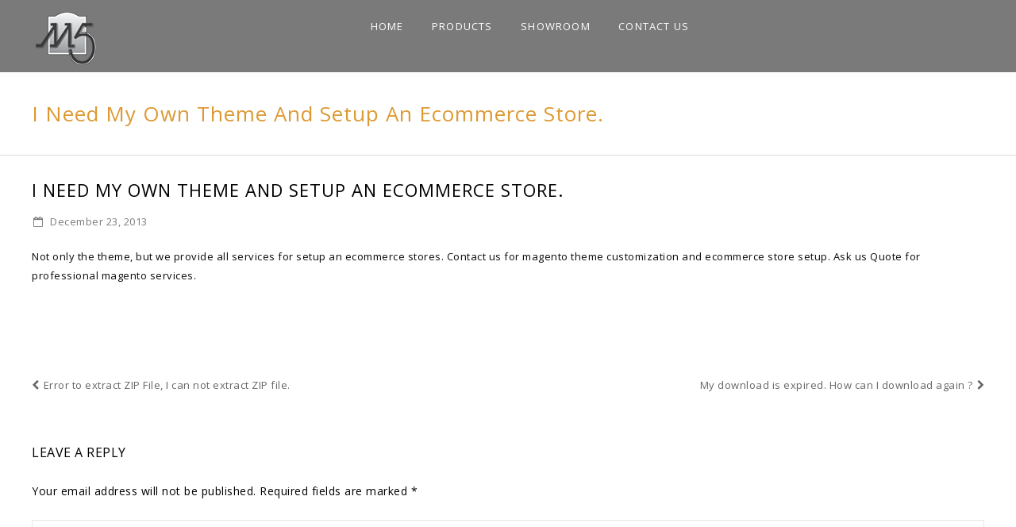

--- FILE ---
content_type: text/html; charset=UTF-8
request_url: https://mfive.net/faq/i-need-my-own-theme-and-setup-an-ecommerce-store-can-you-help-me-2/
body_size: 17451
content:
<!DOCTYPE html>
<html lang="en-US">
<head>
<meta charset="UTF-8">
<meta name="viewport" content="width=device-width,initial-scale=1">
<link rel="profile" href="http://gmpg.org/xfn/11"/>
<link rel="pingback" href="https://mfive.net/xmlrpc.php"/>
				<script>document.documentElement.className = document.documentElement.className + ' yes-js js_active js'</script>
			        <meta name='robots' content='index, follow, max-image-preview:large, max-snippet:-1, max-video-preview:-1' />
	<style>img:is([sizes="auto" i], [sizes^="auto," i]) { contain-intrinsic-size: 3000px 1500px }</style>
	
	<!-- This site is optimized with the Yoast SEO plugin v26.8 - https://yoast.com/product/yoast-seo-wordpress/ -->
	<title>I need my own theme and setup an ecommerce store. - mfive</title>
	<link rel="canonical" href="https://mfive.net/faq/i-need-my-own-theme-and-setup-an-ecommerce-store-can-you-help-me-2/" />
	<meta property="og:locale" content="en_US" />
	<meta property="og:type" content="article" />
	<meta property="og:title" content="I need my own theme and setup an ecommerce store. - mfive" />
	<meta property="og:description" content="&hellip; Read More" />
	<meta property="og:url" content="https://mfive.net/faq/i-need-my-own-theme-and-setup-an-ecommerce-store-can-you-help-me-2/" />
	<meta property="og:site_name" content="mfive" />
	<meta name="twitter:card" content="summary_large_image" />
	<script type="application/ld+json" class="yoast-schema-graph">{"@context":"https://schema.org","@graph":[{"@type":"WebPage","@id":"https://mfive.net/faq/i-need-my-own-theme-and-setup-an-ecommerce-store-can-you-help-me-2/","url":"https://mfive.net/faq/i-need-my-own-theme-and-setup-an-ecommerce-store-can-you-help-me-2/","name":"I need my own theme and setup an ecommerce store. - mfive","isPartOf":{"@id":"https://mfive.net/#website"},"datePublished":"2013-12-23T06:13:44+00:00","breadcrumb":{"@id":"https://mfive.net/faq/i-need-my-own-theme-and-setup-an-ecommerce-store-can-you-help-me-2/#breadcrumb"},"inLanguage":"en-US","potentialAction":[{"@type":"ReadAction","target":["https://mfive.net/faq/i-need-my-own-theme-and-setup-an-ecommerce-store-can-you-help-me-2/"]}]},{"@type":"BreadcrumbList","@id":"https://mfive.net/faq/i-need-my-own-theme-and-setup-an-ecommerce-store-can-you-help-me-2/#breadcrumb","itemListElement":[{"@type":"ListItem","position":1,"name":"Home","item":"https://mfive.net/"},{"@type":"ListItem","position":2,"name":"I need my own theme and setup an ecommerce store."}]},{"@type":"WebSite","@id":"https://mfive.net/#website","url":"https://mfive.net/","name":"mfive","description":"Landscape and swimming pool products","potentialAction":[{"@type":"SearchAction","target":{"@type":"EntryPoint","urlTemplate":"https://mfive.net/?s={search_term_string}"},"query-input":{"@type":"PropertyValueSpecification","valueRequired":true,"valueName":"search_term_string"}}],"inLanguage":"en-US"}]}</script>
	<!-- / Yoast SEO plugin. -->


<link rel='dns-prefetch' href='//fonts.googleapis.com' />
<link rel="alternate" type="application/rss+xml" title="mfive &raquo; Feed" href="https://mfive.net/feed/" />
<link rel="alternate" type="application/rss+xml" title="mfive &raquo; Comments Feed" href="https://mfive.net/comments/feed/" />
<link rel="alternate" type="application/rss+xml" title="mfive &raquo; I need my own theme and setup an ecommerce store. Comments Feed" href="https://mfive.net/faq/i-need-my-own-theme-and-setup-an-ecommerce-store-can-you-help-me-2/feed/" />
<script>
/* <![CDATA[ */
window._wpemojiSettings = {"baseUrl":"https:\/\/s.w.org\/images\/core\/emoji\/15.0.3\/72x72\/","ext":".png","svgUrl":"https:\/\/s.w.org\/images\/core\/emoji\/15.0.3\/svg\/","svgExt":".svg","source":{"concatemoji":"https:\/\/mfive.net\/wp-includes\/js\/wp-emoji-release.min.js?ver=6.7.4"}};
/*! This file is auto-generated */
!function(i,n){var o,s,e;function c(e){try{var t={supportTests:e,timestamp:(new Date).valueOf()};sessionStorage.setItem(o,JSON.stringify(t))}catch(e){}}function p(e,t,n){e.clearRect(0,0,e.canvas.width,e.canvas.height),e.fillText(t,0,0);var t=new Uint32Array(e.getImageData(0,0,e.canvas.width,e.canvas.height).data),r=(e.clearRect(0,0,e.canvas.width,e.canvas.height),e.fillText(n,0,0),new Uint32Array(e.getImageData(0,0,e.canvas.width,e.canvas.height).data));return t.every(function(e,t){return e===r[t]})}function u(e,t,n){switch(t){case"flag":return n(e,"\ud83c\udff3\ufe0f\u200d\u26a7\ufe0f","\ud83c\udff3\ufe0f\u200b\u26a7\ufe0f")?!1:!n(e,"\ud83c\uddfa\ud83c\uddf3","\ud83c\uddfa\u200b\ud83c\uddf3")&&!n(e,"\ud83c\udff4\udb40\udc67\udb40\udc62\udb40\udc65\udb40\udc6e\udb40\udc67\udb40\udc7f","\ud83c\udff4\u200b\udb40\udc67\u200b\udb40\udc62\u200b\udb40\udc65\u200b\udb40\udc6e\u200b\udb40\udc67\u200b\udb40\udc7f");case"emoji":return!n(e,"\ud83d\udc26\u200d\u2b1b","\ud83d\udc26\u200b\u2b1b")}return!1}function f(e,t,n){var r="undefined"!=typeof WorkerGlobalScope&&self instanceof WorkerGlobalScope?new OffscreenCanvas(300,150):i.createElement("canvas"),a=r.getContext("2d",{willReadFrequently:!0}),o=(a.textBaseline="top",a.font="600 32px Arial",{});return e.forEach(function(e){o[e]=t(a,e,n)}),o}function t(e){var t=i.createElement("script");t.src=e,t.defer=!0,i.head.appendChild(t)}"undefined"!=typeof Promise&&(o="wpEmojiSettingsSupports",s=["flag","emoji"],n.supports={everything:!0,everythingExceptFlag:!0},e=new Promise(function(e){i.addEventListener("DOMContentLoaded",e,{once:!0})}),new Promise(function(t){var n=function(){try{var e=JSON.parse(sessionStorage.getItem(o));if("object"==typeof e&&"number"==typeof e.timestamp&&(new Date).valueOf()<e.timestamp+604800&&"object"==typeof e.supportTests)return e.supportTests}catch(e){}return null}();if(!n){if("undefined"!=typeof Worker&&"undefined"!=typeof OffscreenCanvas&&"undefined"!=typeof URL&&URL.createObjectURL&&"undefined"!=typeof Blob)try{var e="postMessage("+f.toString()+"("+[JSON.stringify(s),u.toString(),p.toString()].join(",")+"));",r=new Blob([e],{type:"text/javascript"}),a=new Worker(URL.createObjectURL(r),{name:"wpTestEmojiSupports"});return void(a.onmessage=function(e){c(n=e.data),a.terminate(),t(n)})}catch(e){}c(n=f(s,u,p))}t(n)}).then(function(e){for(var t in e)n.supports[t]=e[t],n.supports.everything=n.supports.everything&&n.supports[t],"flag"!==t&&(n.supports.everythingExceptFlag=n.supports.everythingExceptFlag&&n.supports[t]);n.supports.everythingExceptFlag=n.supports.everythingExceptFlag&&!n.supports.flag,n.DOMReady=!1,n.readyCallback=function(){n.DOMReady=!0}}).then(function(){return e}).then(function(){var e;n.supports.everything||(n.readyCallback(),(e=n.source||{}).concatemoji?t(e.concatemoji):e.wpemoji&&e.twemoji&&(t(e.twemoji),t(e.wpemoji)))}))}((window,document),window._wpemojiSettings);
/* ]]> */
</script>
<link rel='stylesheet' id='tm_google_fonts-css' href='https://fonts.googleapis.com/css?family=Open+Sans%3A300%2C400%2C600%2C700%2C800%7COswald%3A200%2C300%2C400%2C500%2C600%2C700&#038;ver=1.0.0#038;subset=latin%2Clatin-ext' media='all' />
<link rel='stylesheet' id='tm-isotope-css' href='https://mfive.net/wp-content/themes/megashop-beershop/css/isotop-port.css?ver=6.7.4' media='all' />
<link rel='stylesheet' id='tm-custom-css' href='https://mfive.net/wp-content/themes/megashop-beershop/css/megnor/custom.css?ver=6.7.4' media='all' />
<link rel='stylesheet' id='owl-carousel-css' href='https://mfive.net/wp-content/themes/megashop-beershop/css/megnor/owl.carousel.css?ver=6.7.4' media='all' />
<link rel='stylesheet' id='owl-transitions-css' href='https://mfive.net/wp-content/themes/megashop-beershop/css/megnor/owl.transitions.css?ver=6.7.4' media='all' />
<link rel='stylesheet' id='shadowbox-css' href='https://mfive.net/wp-content/themes/megashop-beershop/css/megnor/shadowbox.css?ver=6.7.4' media='all' />
<link rel='stylesheet' id='tm-shortcode-style-css' href='https://mfive.net/wp-content/themes/megashop-beershop/css/megnor/shortcode_style.css?ver=6.7.4' media='all' />
<link rel='stylesheet' id='animate-min-css' href='https://mfive.net/wp-content/themes/megashop-beershop/css/megnor/animate.min.css?ver=6.7.4' media='all' />
<link rel='stylesheet' id='tm-block-style-css' href='https://mfive.net/wp-content/themes/megashop-beershop/css/megnor/blocks.css?ver=6.7.4' media='all' />
<link rel='stylesheet' id='tm-woocommerce-css-css' href='https://mfive.net/wp-content/themes/megashop-beershop/css/megnor/woocommerce.css?ver=6.7.4' media='all' />
<style id='wp-emoji-styles-inline-css'>

	img.wp-smiley, img.emoji {
		display: inline !important;
		border: none !important;
		box-shadow: none !important;
		height: 1em !important;
		width: 1em !important;
		margin: 0 0.07em !important;
		vertical-align: -0.1em !important;
		background: none !important;
		padding: 0 !important;
	}
</style>
<link rel='stylesheet' id='wp-block-library-css' href='https://mfive.net/wp-includes/css/dist/block-library/style.min.css?ver=6.7.4' media='all' />
<style id='wp-block-library-theme-inline-css'>
.wp-block-audio :where(figcaption){color:#555;font-size:13px;text-align:center}.is-dark-theme .wp-block-audio :where(figcaption){color:#ffffffa6}.wp-block-audio{margin:0 0 1em}.wp-block-code{border:1px solid #ccc;border-radius:4px;font-family:Menlo,Consolas,monaco,monospace;padding:.8em 1em}.wp-block-embed :where(figcaption){color:#555;font-size:13px;text-align:center}.is-dark-theme .wp-block-embed :where(figcaption){color:#ffffffa6}.wp-block-embed{margin:0 0 1em}.blocks-gallery-caption{color:#555;font-size:13px;text-align:center}.is-dark-theme .blocks-gallery-caption{color:#ffffffa6}:root :where(.wp-block-image figcaption){color:#555;font-size:13px;text-align:center}.is-dark-theme :root :where(.wp-block-image figcaption){color:#ffffffa6}.wp-block-image{margin:0 0 1em}.wp-block-pullquote{border-bottom:4px solid;border-top:4px solid;color:currentColor;margin-bottom:1.75em}.wp-block-pullquote cite,.wp-block-pullquote footer,.wp-block-pullquote__citation{color:currentColor;font-size:.8125em;font-style:normal;text-transform:uppercase}.wp-block-quote{border-left:.25em solid;margin:0 0 1.75em;padding-left:1em}.wp-block-quote cite,.wp-block-quote footer{color:currentColor;font-size:.8125em;font-style:normal;position:relative}.wp-block-quote:where(.has-text-align-right){border-left:none;border-right:.25em solid;padding-left:0;padding-right:1em}.wp-block-quote:where(.has-text-align-center){border:none;padding-left:0}.wp-block-quote.is-large,.wp-block-quote.is-style-large,.wp-block-quote:where(.is-style-plain){border:none}.wp-block-search .wp-block-search__label{font-weight:700}.wp-block-search__button{border:1px solid #ccc;padding:.375em .625em}:where(.wp-block-group.has-background){padding:1.25em 2.375em}.wp-block-separator.has-css-opacity{opacity:.4}.wp-block-separator{border:none;border-bottom:2px solid;margin-left:auto;margin-right:auto}.wp-block-separator.has-alpha-channel-opacity{opacity:1}.wp-block-separator:not(.is-style-wide):not(.is-style-dots){width:100px}.wp-block-separator.has-background:not(.is-style-dots){border-bottom:none;height:1px}.wp-block-separator.has-background:not(.is-style-wide):not(.is-style-dots){height:2px}.wp-block-table{margin:0 0 1em}.wp-block-table td,.wp-block-table th{word-break:normal}.wp-block-table :where(figcaption){color:#555;font-size:13px;text-align:center}.is-dark-theme .wp-block-table :where(figcaption){color:#ffffffa6}.wp-block-video :where(figcaption){color:#555;font-size:13px;text-align:center}.is-dark-theme .wp-block-video :where(figcaption){color:#ffffffa6}.wp-block-video{margin:0 0 1em}:root :where(.wp-block-template-part.has-background){margin-bottom:0;margin-top:0;padding:1.25em 2.375em}
</style>
<link rel='stylesheet' id='jquery-selectBox-css' href='https://mfive.net/wp-content/plugins/yith-woocommerce-wishlist/assets/css/jquery.selectBox.css?ver=1.2.0' media='all' />
<link rel='stylesheet' id='woocommerce_prettyPhoto_css-css' href='//mfive.net/wp-content/plugins/woocommerce/assets/css/prettyPhoto.css?ver=3.1.6' media='all' />
<link rel='stylesheet' id='yith-wcwl-main-css' href='https://mfive.net/wp-content/plugins/yith-woocommerce-wishlist/assets/css/style.css?ver=4.11.0' media='all' />
<style id='yith-wcwl-main-inline-css'>
 :root { --rounded-corners-radius: 16px; --add-to-cart-rounded-corners-radius: 16px; --color-headers-background: #F4F4F4; --feedback-duration: 3s } 
 :root { --rounded-corners-radius: 16px; --add-to-cart-rounded-corners-radius: 16px; --color-headers-background: #F4F4F4; --feedback-duration: 3s } 
</style>
<style id='classic-theme-styles-inline-css'>
/*! This file is auto-generated */
.wp-block-button__link{color:#fff;background-color:#32373c;border-radius:9999px;box-shadow:none;text-decoration:none;padding:calc(.667em + 2px) calc(1.333em + 2px);font-size:1.125em}.wp-block-file__button{background:#32373c;color:#fff;text-decoration:none}
</style>
<style id='global-styles-inline-css'>
:root{--wp--preset--aspect-ratio--square: 1;--wp--preset--aspect-ratio--4-3: 4/3;--wp--preset--aspect-ratio--3-4: 3/4;--wp--preset--aspect-ratio--3-2: 3/2;--wp--preset--aspect-ratio--2-3: 2/3;--wp--preset--aspect-ratio--16-9: 16/9;--wp--preset--aspect-ratio--9-16: 9/16;--wp--preset--color--black: #000000;--wp--preset--color--cyan-bluish-gray: #abb8c3;--wp--preset--color--white: #ffffff;--wp--preset--color--pale-pink: #f78da7;--wp--preset--color--vivid-red: #cf2e2e;--wp--preset--color--luminous-vivid-orange: #ff6900;--wp--preset--color--luminous-vivid-amber: #fcb900;--wp--preset--color--light-green-cyan: #7bdcb5;--wp--preset--color--vivid-green-cyan: #00d084;--wp--preset--color--pale-cyan-blue: #8ed1fc;--wp--preset--color--vivid-cyan-blue: #0693e3;--wp--preset--color--vivid-purple: #9b51e0;--wp--preset--gradient--vivid-cyan-blue-to-vivid-purple: linear-gradient(135deg,rgba(6,147,227,1) 0%,rgb(155,81,224) 100%);--wp--preset--gradient--light-green-cyan-to-vivid-green-cyan: linear-gradient(135deg,rgb(122,220,180) 0%,rgb(0,208,130) 100%);--wp--preset--gradient--luminous-vivid-amber-to-luminous-vivid-orange: linear-gradient(135deg,rgba(252,185,0,1) 0%,rgba(255,105,0,1) 100%);--wp--preset--gradient--luminous-vivid-orange-to-vivid-red: linear-gradient(135deg,rgba(255,105,0,1) 0%,rgb(207,46,46) 100%);--wp--preset--gradient--very-light-gray-to-cyan-bluish-gray: linear-gradient(135deg,rgb(238,238,238) 0%,rgb(169,184,195) 100%);--wp--preset--gradient--cool-to-warm-spectrum: linear-gradient(135deg,rgb(74,234,220) 0%,rgb(151,120,209) 20%,rgb(207,42,186) 40%,rgb(238,44,130) 60%,rgb(251,105,98) 80%,rgb(254,248,76) 100%);--wp--preset--gradient--blush-light-purple: linear-gradient(135deg,rgb(255,206,236) 0%,rgb(152,150,240) 100%);--wp--preset--gradient--blush-bordeaux: linear-gradient(135deg,rgb(254,205,165) 0%,rgb(254,45,45) 50%,rgb(107,0,62) 100%);--wp--preset--gradient--luminous-dusk: linear-gradient(135deg,rgb(255,203,112) 0%,rgb(199,81,192) 50%,rgb(65,88,208) 100%);--wp--preset--gradient--pale-ocean: linear-gradient(135deg,rgb(255,245,203) 0%,rgb(182,227,212) 50%,rgb(51,167,181) 100%);--wp--preset--gradient--electric-grass: linear-gradient(135deg,rgb(202,248,128) 0%,rgb(113,206,126) 100%);--wp--preset--gradient--midnight: linear-gradient(135deg,rgb(2,3,129) 0%,rgb(40,116,252) 100%);--wp--preset--font-size--small: 13px;--wp--preset--font-size--medium: 20px;--wp--preset--font-size--large: 36px;--wp--preset--font-size--x-large: 42px;--wp--preset--spacing--20: 0.44rem;--wp--preset--spacing--30: 0.67rem;--wp--preset--spacing--40: 1rem;--wp--preset--spacing--50: 1.5rem;--wp--preset--spacing--60: 2.25rem;--wp--preset--spacing--70: 3.38rem;--wp--preset--spacing--80: 5.06rem;--wp--preset--shadow--natural: 6px 6px 9px rgba(0, 0, 0, 0.2);--wp--preset--shadow--deep: 12px 12px 50px rgba(0, 0, 0, 0.4);--wp--preset--shadow--sharp: 6px 6px 0px rgba(0, 0, 0, 0.2);--wp--preset--shadow--outlined: 6px 6px 0px -3px rgba(255, 255, 255, 1), 6px 6px rgba(0, 0, 0, 1);--wp--preset--shadow--crisp: 6px 6px 0px rgba(0, 0, 0, 1);}:where(.is-layout-flex){gap: 0.5em;}:where(.is-layout-grid){gap: 0.5em;}body .is-layout-flex{display: flex;}.is-layout-flex{flex-wrap: wrap;align-items: center;}.is-layout-flex > :is(*, div){margin: 0;}body .is-layout-grid{display: grid;}.is-layout-grid > :is(*, div){margin: 0;}:where(.wp-block-columns.is-layout-flex){gap: 2em;}:where(.wp-block-columns.is-layout-grid){gap: 2em;}:where(.wp-block-post-template.is-layout-flex){gap: 1.25em;}:where(.wp-block-post-template.is-layout-grid){gap: 1.25em;}.has-black-color{color: var(--wp--preset--color--black) !important;}.has-cyan-bluish-gray-color{color: var(--wp--preset--color--cyan-bluish-gray) !important;}.has-white-color{color: var(--wp--preset--color--white) !important;}.has-pale-pink-color{color: var(--wp--preset--color--pale-pink) !important;}.has-vivid-red-color{color: var(--wp--preset--color--vivid-red) !important;}.has-luminous-vivid-orange-color{color: var(--wp--preset--color--luminous-vivid-orange) !important;}.has-luminous-vivid-amber-color{color: var(--wp--preset--color--luminous-vivid-amber) !important;}.has-light-green-cyan-color{color: var(--wp--preset--color--light-green-cyan) !important;}.has-vivid-green-cyan-color{color: var(--wp--preset--color--vivid-green-cyan) !important;}.has-pale-cyan-blue-color{color: var(--wp--preset--color--pale-cyan-blue) !important;}.has-vivid-cyan-blue-color{color: var(--wp--preset--color--vivid-cyan-blue) !important;}.has-vivid-purple-color{color: var(--wp--preset--color--vivid-purple) !important;}.has-black-background-color{background-color: var(--wp--preset--color--black) !important;}.has-cyan-bluish-gray-background-color{background-color: var(--wp--preset--color--cyan-bluish-gray) !important;}.has-white-background-color{background-color: var(--wp--preset--color--white) !important;}.has-pale-pink-background-color{background-color: var(--wp--preset--color--pale-pink) !important;}.has-vivid-red-background-color{background-color: var(--wp--preset--color--vivid-red) !important;}.has-luminous-vivid-orange-background-color{background-color: var(--wp--preset--color--luminous-vivid-orange) !important;}.has-luminous-vivid-amber-background-color{background-color: var(--wp--preset--color--luminous-vivid-amber) !important;}.has-light-green-cyan-background-color{background-color: var(--wp--preset--color--light-green-cyan) !important;}.has-vivid-green-cyan-background-color{background-color: var(--wp--preset--color--vivid-green-cyan) !important;}.has-pale-cyan-blue-background-color{background-color: var(--wp--preset--color--pale-cyan-blue) !important;}.has-vivid-cyan-blue-background-color{background-color: var(--wp--preset--color--vivid-cyan-blue) !important;}.has-vivid-purple-background-color{background-color: var(--wp--preset--color--vivid-purple) !important;}.has-black-border-color{border-color: var(--wp--preset--color--black) !important;}.has-cyan-bluish-gray-border-color{border-color: var(--wp--preset--color--cyan-bluish-gray) !important;}.has-white-border-color{border-color: var(--wp--preset--color--white) !important;}.has-pale-pink-border-color{border-color: var(--wp--preset--color--pale-pink) !important;}.has-vivid-red-border-color{border-color: var(--wp--preset--color--vivid-red) !important;}.has-luminous-vivid-orange-border-color{border-color: var(--wp--preset--color--luminous-vivid-orange) !important;}.has-luminous-vivid-amber-border-color{border-color: var(--wp--preset--color--luminous-vivid-amber) !important;}.has-light-green-cyan-border-color{border-color: var(--wp--preset--color--light-green-cyan) !important;}.has-vivid-green-cyan-border-color{border-color: var(--wp--preset--color--vivid-green-cyan) !important;}.has-pale-cyan-blue-border-color{border-color: var(--wp--preset--color--pale-cyan-blue) !important;}.has-vivid-cyan-blue-border-color{border-color: var(--wp--preset--color--vivid-cyan-blue) !important;}.has-vivid-purple-border-color{border-color: var(--wp--preset--color--vivid-purple) !important;}.has-vivid-cyan-blue-to-vivid-purple-gradient-background{background: var(--wp--preset--gradient--vivid-cyan-blue-to-vivid-purple) !important;}.has-light-green-cyan-to-vivid-green-cyan-gradient-background{background: var(--wp--preset--gradient--light-green-cyan-to-vivid-green-cyan) !important;}.has-luminous-vivid-amber-to-luminous-vivid-orange-gradient-background{background: var(--wp--preset--gradient--luminous-vivid-amber-to-luminous-vivid-orange) !important;}.has-luminous-vivid-orange-to-vivid-red-gradient-background{background: var(--wp--preset--gradient--luminous-vivid-orange-to-vivid-red) !important;}.has-very-light-gray-to-cyan-bluish-gray-gradient-background{background: var(--wp--preset--gradient--very-light-gray-to-cyan-bluish-gray) !important;}.has-cool-to-warm-spectrum-gradient-background{background: var(--wp--preset--gradient--cool-to-warm-spectrum) !important;}.has-blush-light-purple-gradient-background{background: var(--wp--preset--gradient--blush-light-purple) !important;}.has-blush-bordeaux-gradient-background{background: var(--wp--preset--gradient--blush-bordeaux) !important;}.has-luminous-dusk-gradient-background{background: var(--wp--preset--gradient--luminous-dusk) !important;}.has-pale-ocean-gradient-background{background: var(--wp--preset--gradient--pale-ocean) !important;}.has-electric-grass-gradient-background{background: var(--wp--preset--gradient--electric-grass) !important;}.has-midnight-gradient-background{background: var(--wp--preset--gradient--midnight) !important;}.has-small-font-size{font-size: var(--wp--preset--font-size--small) !important;}.has-medium-font-size{font-size: var(--wp--preset--font-size--medium) !important;}.has-large-font-size{font-size: var(--wp--preset--font-size--large) !important;}.has-x-large-font-size{font-size: var(--wp--preset--font-size--x-large) !important;}
:where(.wp-block-post-template.is-layout-flex){gap: 1.25em;}:where(.wp-block-post-template.is-layout-grid){gap: 1.25em;}
:where(.wp-block-columns.is-layout-flex){gap: 2em;}:where(.wp-block-columns.is-layout-grid){gap: 2em;}
:root :where(.wp-block-pullquote){font-size: 1.5em;line-height: 1.6;}
</style>
<link rel='stylesheet' id='contact-form-7-css' href='https://mfive.net/wp-content/plugins/contact-form-7/includes/css/styles.css?ver=6.1.4' media='all' />
<link rel='stylesheet' id='rs-plugin-settings-css' href='https://mfive.net/wp-content/plugins/revslider/public/assets/css/rs6.css?ver=6.1.1' media='all' />
<style id='rs-plugin-settings-inline-css'>
#rs-demo-id {}
</style>
<style id='woocommerce-inline-inline-css'>
.woocommerce form .form-row .required { visibility: visible; }
</style>
<link rel='stylesheet' id='yith-quick-view-css' href='https://mfive.net/wp-content/plugins/yith-woocommerce-quick-view/assets/css/yith-quick-view.css?ver=2.10.0' media='all' />
<style id='yith-quick-view-inline-css'>

				#yith-quick-view-modal .yith-quick-view-overlay{background:rgba( 0, 0, 0, 0.8)}
				#yith-quick-view-modal .yith-wcqv-main{background:#ffffff;}
				#yith-quick-view-close{color:#cdcdcd;}
				#yith-quick-view-close:hover{color:#ff0000;}
</style>
<link rel='stylesheet' id='brands-styles-css' href='https://mfive.net/wp-content/plugins/woocommerce/assets/css/brands.css?ver=10.3.7' media='all' />
<link rel='stylesheet' id='tm-fonts-css' href='//fonts.googleapis.com/css?family=Source+Sans+Pro%3A300%2C400%2C700%2C300italic%2C400italic%2C700italic%7CBitter%3A400%2C700&#038;subset=latin%2Clatin-ext' media='all' />
<link rel='stylesheet' id='FontAwesome-css' href='https://mfive.net/wp-content/themes/megashop-beershop/fonts/css/font-awesome.css?ver=4.7.0' media='all' />
<link rel='stylesheet' id='tm-style-css' href='https://mfive.net/wp-content/themes/megashop-beershop/style.css?ver=1.0' media='all' />
<link rel='stylesheet' id='jquery-fixedheadertable-style-css' href='https://mfive.net/wp-content/plugins/yith-woocommerce-compare/assets/css/jquery.dataTables.css?ver=1.10.18' media='all' />
<link rel='stylesheet' id='yith_woocompare_page-css' href='https://mfive.net/wp-content/plugins/yith-woocommerce-compare/assets/css/compare.css?ver=3.7.0' media='all' />
<link rel='stylesheet' id='yith-woocompare-widget-css' href='https://mfive.net/wp-content/plugins/yith-woocommerce-compare/assets/css/widget.css?ver=3.7.0' media='all' />
<script src="https://mfive.net/wp-includes/js/jquery/jquery.min.js?ver=3.7.1" id="jquery-core-js"></script>
<script src="https://mfive.net/wp-includes/js/jquery/jquery-migrate.min.js?ver=3.4.1" id="jquery-migrate-js"></script>
<script src="https://mfive.net/wp-content/plugins/revslider/public/assets/js/revolution.tools.min.js?ver=6.0" id="tp-tools-js"></script>
<script src="https://mfive.net/wp-content/plugins/revslider/public/assets/js/rs6.min.js?ver=6.1.1" id="revmin-js"></script>
<script src="https://mfive.net/wp-content/plugins/woocommerce/assets/js/jquery-blockui/jquery.blockUI.min.js?ver=2.7.0-wc.10.3.7" id="wc-jquery-blockui-js" data-wp-strategy="defer"></script>
<script id="wc-add-to-cart-js-extra">
/* <![CDATA[ */
var wc_add_to_cart_params = {"ajax_url":"\/wp-admin\/admin-ajax.php","wc_ajax_url":"\/?wc-ajax=%%endpoint%%","i18n_view_cart":"View cart","cart_url":"https:\/\/mfive.net","is_cart":"","cart_redirect_after_add":"no"};
/* ]]> */
</script>
<script src="https://mfive.net/wp-content/plugins/woocommerce/assets/js/frontend/add-to-cart.min.js?ver=10.3.7" id="wc-add-to-cart-js" data-wp-strategy="defer"></script>
<script src="https://mfive.net/wp-content/plugins/woocommerce/assets/js/js-cookie/js.cookie.min.js?ver=2.1.4-wc.10.3.7" id="wc-js-cookie-js" defer="defer" data-wp-strategy="defer"></script>
<script id="woocommerce-js-extra">
/* <![CDATA[ */
var woocommerce_params = {"ajax_url":"\/wp-admin\/admin-ajax.php","wc_ajax_url":"\/?wc-ajax=%%endpoint%%","i18n_password_show":"Show password","i18n_password_hide":"Hide password"};
/* ]]> */
</script>
<script src="https://mfive.net/wp-content/plugins/woocommerce/assets/js/frontend/woocommerce.min.js?ver=10.3.7" id="woocommerce-js" defer="defer" data-wp-strategy="defer"></script>
<script src="https://mfive.net/wp-content/plugins/js_composer/assets/js/vendors/woocommerce-add-to-cart.js?ver=6.8.0" id="vc_woocommerce-add-to-cart-js-js"></script>
<script src="https://mfive.net/wp-content/themes/megashop-beershop/js/megnor/jquery.custom.min.js?ver=6.7.4" id="tm-custom-script-js"></script>
<script src="https://mfive.net/wp-content/themes/megashop-beershop/js/megnor/megnor.min.js?ver=6.7.4" id="tm-megnor-js"></script>
<script src="https://mfive.net/wp-content/themes/megashop-beershop/js/megnor/custom.js?ver=6.7.4" id="tm-custom-js"></script>
<script src="https://mfive.net/wp-content/themes/megashop-beershop/js/megnor/owl.carousel.min.js?ver=6.7.4" id="owlcarousel-js"></script>
<script src="https://mfive.net/wp-content/themes/megashop-beershop/js/megnor/jquery.validate.js?ver=6.7.4" id="validate-js"></script>
<script src="https://mfive.net/wp-content/themes/megashop-beershop/js/megnor/shadowbox.js?ver=6.7.4" id="shadowbox-js"></script>
<script src="https://mfive.net/wp-content/themes/megashop-beershop/js/megnor/jquery.megamenu.js?ver=6.7.4" id="megamenu-js"></script>
<script src="https://mfive.net/wp-content/themes/megashop-beershop/js/megnor/easyResponsiveTabs.js?ver=6.7.4" id="easyResponsiveTabs-js"></script>
<script src="https://mfive.net/wp-content/themes/megashop-beershop/js/megnor/jquery.treeview.js?ver=6.7.4" id="jtree-min-js"></script>
<script src="https://mfive.net/wp-content/themes/megashop-beershop/js/megnor/countUp.js?ver=6.7.4" id="countUp-js"></script>
<!--[if lt IE 9]>
<script src="https://mfive.net/wp-content/themes/megashop-beershop/js/html5.js?ver=6.7.4" id="tm-html5-js"></script>
<![endif]-->
<script id="phpvariable-js-extra">
/* <![CDATA[ */
var php_var = {"tm_loadmore":"8","tm_pagination":"yes","tm_viewmore":"View More","tm_nomore":"No more products found !"};
/* ]]> */
</script>
<script src="https://mfive.net/wp-content/themes/megashop-beershop/js/megnor/megnorloadmore.js?ver=6.7.4" id="phpvariable-js"></script>
<link rel="https://api.w.org/" href="https://mfive.net/wp-json/" /><link rel="EditURI" type="application/rsd+xml" title="RSD" href="https://mfive.net/xmlrpc.php?rsd" />
<meta name="generator" content="WordPress 6.7.4" />
<meta name="generator" content="WooCommerce 10.3.7" />
<link rel='shortlink' href='https://mfive.net/?p=2688' />
<link rel="alternate" title="oEmbed (JSON)" type="application/json+oembed" href="https://mfive.net/wp-json/oembed/1.0/embed?url=https%3A%2F%2Fmfive.net%2Ffaq%2Fi-need-my-own-theme-and-setup-an-ecommerce-store-can-you-help-me-2%2F" />
<link rel="alternate" title="oEmbed (XML)" type="text/xml+oembed" href="https://mfive.net/wp-json/oembed/1.0/embed?url=https%3A%2F%2Fmfive.net%2Ffaq%2Fi-need-my-own-theme-and-setup-an-ecommerce-store-can-you-help-me-2%2F&#038;format=xml" />
<meta name="generator" content="/home/u971472370/domains/mfive.net/public_html/wp-content/themes/megashop-beershop/style.css - " /><style>
		h1 {	
		font-family:'Open Sans', Arial, Helvetica, sans-serif;
	}	
			h1 {	
		color:#000000;	
	}	
			h2 {	
		font-family:'Open Sans', Arial, Helvetica, sans-serif;
	}	
			h2 {	
		color:#676767;	
	}	
			h3 {	
		font-family:'Open Sans', Arial, Helvetica, sans-serif;
	}	
			h3 { color:#000000;}
			h4 {	
		font-family:'Open Sans', Arial, Helvetica, sans-serif;
	}	
		
		h4 {	
		color:#000000;	
	}	
			h5 {	
		font-family:'Open Sans', Arial, Helvetica, sans-serif;
	}	
			h5 {	
		color:#000000;	
	}	
			h6 {	
		font-family:'Open Sans', Arial, Helvetica, sans-serif;
	}	
		
		h6 {	
		color:#000000;	
	}	
			
	a {
		color:#666666;
	}
	a:hover {
		color:#E6BF55;
	}
	.site-footer a{
		color:#000000; 
	}
	.site-footer a:hover{
		color:#E6BF55;		 
	}
		h3 {	
		font-family:'Open Sans', Arial, Helvetica, sans-serif;	
	}	
		
		.site-footer {	
		font-family:'Open Sans', Arial, Helvetica, sans-serif;	
	}	
		
	.footer_top {
		background-color:#FFFFFF ;
	}
	.footer-bottom {
		background-color:#FFFFFF ;
	}
	body {
		background-color:#FFFFFF ;
		background-image: url("");
		background-position:top left;
		background-repeat:repeat;
		background-attachment:scroll;
		color:#0A0A0A;
	} 
	.primary-sidebar a, .singleproduct-sidebar a { color: #7D7D7D; }
    .primary-sidebar a:hover, .singleproduct-sidebar a:hover { color: #e6bf55;}
	.home .topbar-outer{	background:rgba(0,0,0,0.0);}
	.topbar-outer{	background:rgba(0,0,0,1);}
	.topbar-outer, .topbar-outer a{	color:#FFFFFF; }			
	.header_login li a, .header-menu-links li a{ color:#FFFFFF; }
	.topbar-main a:hover,.header-menu-links li a:hover,.header_logout a:hover{ color:#E6BF55; }
	
	.mobile-menu{background-color:rgba(122,122,122,1)}
	.mega-menu ul li a,.mobile-menu ul li a{color:#FFFFFF; }
	.mega-menu ul li a:hover,.mega-menu .current_page_item > a,.mobile-menu ul li a:hover{color:#E6BF55; }
	.mega-menu ul .sub li.mega-hdr li a, .mega-menu ul li .sub-container.non-mega li a{color:#000000; }
	.mega-menu ul li .sub li.mega-hdr a.mega-hdr-a{color:#000000; }
	.mega-menu ul .sub li.mega-hdr li a:hover, .mega-menu ul li .sub-container.non-mega li a:hover{color:#E6BF55; }
		
	.site-header ,.site-header.sticky-menu,.home .site-header.sticky-menu {
		background-color:rgba(122,122,122,1);
			} 
	.home .site-header {
		background-color:rgba(122,122,122,0.3);
			} 
		body {	
		font-family: 'Open Sans', Arial, Helvetica, sans-serif;	
	}


 .widget button, .widget input[type="button"], .widget input[type="reset"], .widget input[type="submit"], a.button, button, .contributor-posts-link, input[type="button"], input[type="reset"], input[type="submit"], .button_content_inner a, .woocommerce #content input.button, .woocommerce #respond input#submit, .woocommerce a.button, .woocommerce button.button, .woocommerce input.button, .woocommerce-page #content input.button, .woocommerce-page #respond input#submit, .woocommerce-page a.button, .woocommerce-page button.button, .woocommerce-page input.button, .woocommerce .wishlist_table td.product-add-to-cart a, .woocommerce .wc-proceed-to-checkout .checkout-button:hover,
        .woocommerce-page input.button:hover, .woocommerce #content input.button.disabled, .woocommerce #content input.button:disabled, .woocommerce #respond input#submit.disabled, .woocommerce #respond input#submit:disabled, .woocommerce a.button.disabled, .woocommerce a.button:disabled, .woocommerce button.button.disabled, .woocommerce button.button:disabled, .woocommerce input.button.disabled, .woocommerce input.button:disabled, .woocommerce-page #content input.button.disabled, .woocommerce-page #content input.button:disabled, .woocommerce-page #respond input#submit.disabled, .woocommerce-page #respond input#submit:disabled, .woocommerce-page a.button.disabled, .woocommerce-page a.button:disabled, .woocommerce-page button.button.disabled, .woocommerce-page button.button:disabled, .woocommerce-page input.button.disabled, .woocommerce-page input.button:disabled, .loadgridlist-wrapper .woocount,
        .woocommerce .yith-wcwl-add-to-wishlist a.add_to_wishlist, .woocommerce ul.products li.product .yith-wcwl-wishlistaddedbrowse.show a, .woocommerce ul.products li.product .yith-wcwl-wishlistaddedbrowse.show a,
        .woocommerce ul.products li.product .yith-wcwl-wishlistexistsbrowse.show a, .woocommerce-page ul.products li.product .yith-wcwl-wishlistexistsbrowse.show a,
        .woocommerce-tabs ul.tabs li a {
            background-color: rgba(230,191,85,1);
            color: #000000;
         font-family: 'Open Sans', Arial, Helvetica, sans-serif;
                }
        .widget input[type="button"]:hover, .widget input[type="button"]:focus, .widget input[type="reset"]:hover, .widget input[type="reset"]:focus, .widget input[type="submit"]:hover, .widget input[type="submit"]:focus, a.button:hover, a.button:focus, button:hover, button:focus, .contributor-posts-link:hover, input[type="button"]:hover, input[type="button"]:focus, input[type="reset"]:hover, input[type="reset"]:focus, input[type="submit"]:hover, input[type="submit"]:focus, .calloutarea_button a.button:hover, .calloutarea_button a.button:focus, .button_content_inner a:hover, .button_content_inner a:focus, .woocommerce #content input.button:hover, .woocommerce #respond input#submit:hover, .woocommerce button.button:hover, .woocommerce input.button:hover, .woocommerce-page #content input.button:hover, .woocommerce-page #respond input#submit:hover, .woocommerce-page button.button:hover, .woocommerce #content table.cart .checkout-button:hover, #primary .entry-summary .single_add_to_cart_button:hover, .loadgridlist-wrapper .woocount:hover, .woocommerce .wc-proceed-to-checkout .checkout-button:hover,
        .woocommerce .yith-wcwl-add-to-wishlist a.add_to_wishlist:hover, .woocommerce ul.products li.product .yith-wcwl-wishlistaddedbrowse.show a:hover, .woocommerce ul.products li.product .yith-wcwl-wishlistaddedbrowse.show a:hover,
        .woocommerce ul.products li.product .yith-wcwl-wishlistexistsbrowse.show a:hover, .woocommerce-page ul.products li.product .yith-wcwl-wishlistexistsbrowse.show a:hover,
        .woocommerce-tabs ul.tabs li a:hover, .woocommerce-tabs ul.tabs li.active a ,
		.widget input[type="button"]:active, .widget input[type="reset"]:active, .widget input[type="submit"]:active, button:active, .contributor-posts-link:active, input[type="button"]:active, input[type="reset"]:active, input[type="submit"]:active, .calloutarea_button a.button:active, .button_content_inner a:active, .woocommerce #content input.button:active, .woocommerce #respond input#submit:active, .woocommerce a.button:active, .woocommerce button.button:active, .woocommerce input.button:active, .woocommerce-page #content input.button:active, .woocommerce-page #respond input#submit:active, .woocommerce-page a.button:active, .woocommerce-page button.button:active, .woocommerce-page input.button:active,.woocommerce .wishlist_table td.product-add-to-cart a:hover, .options li a.button:active, .options li a.button.selected, .options li a.button:hover
		{
            background-color: rgba(0,0,0,1);
            color: #FFFFFF;
        }

			
</style>
<script>
var bkg_color_default = 'FFFFFF',
	bodyfont_color_default = '0A0A0A',
	headerfont_color_default = '000000',
	navfont_color_default = '',
	link_color_default = '666666',
	footer_link_color_default = '000000';
</script>
	<noscript><style>.woocommerce-product-gallery{ opacity: 1 !important; }</style></noscript>
	<meta name="generator" content="Powered by WPBakery Page Builder - drag and drop page builder for WordPress."/>
<meta name="generator" content="Powered by Slider Revolution 6.1.1 - responsive, Mobile-Friendly Slider Plugin for WordPress with comfortable drag and drop interface." />
<style></style><script>function setREVStartSize(a){try{var b,c=document.getElementById(a.c).parentNode.offsetWidth;if(c=0===c||isNaN(c)?window.innerWidth:c,a.tabw=void 0===a.tabw?0:parseInt(a.tabw),a.thumbw=void 0===a.thumbw?0:parseInt(a.thumbw),a.tabh=void 0===a.tabh?0:parseInt(a.tabh),a.thumbh=void 0===a.thumbh?0:parseInt(a.thumbh),a.tabhide=void 0===a.tabhide?0:parseInt(a.tabhide),a.thumbhide=void 0===a.thumbhide?0:parseInt(a.thumbhide),a.mh=void 0===a.mh||""==a.mh?0:a.mh,"fullscreen"===a.layout||"fullscreen"===a.l)b=Math.max(a.mh,window.innerHeight);else{for(var d in a.gw=Array.isArray(a.gw)?a.gw:[a.gw],a.rl)(void 0===a.gw[d]||0===a.gw[d])&&(a.gw[d]=a.gw[d-1]);for(var d in a.gh=void 0===a.el||""===a.el||Array.isArray(a.el)&&0==a.el.length?a.gh:a.el,a.gh=Array.isArray(a.gh)?a.gh:[a.gh],a.rl)(void 0===a.gh[d]||0===a.gh[d])&&(a.gh[d]=a.gh[d-1]);var e,f=Array(a.rl.length),g=0;for(var d in a.tabw=a.tabhide>=c?0:a.tabw,a.thumbw=a.thumbhide>=c?0:a.thumbw,a.tabh=a.tabhide>=c?0:a.tabh,a.thumbh=a.thumbhide>=c?0:a.thumbh,a.rl)f[d]=a.rl[d]<window.innerWidth?0:a.rl[d];for(var d in e=f[0],f)e>f[d]&&0<f[d]&&(e=f[d],g=d);var h=c>a.gw[g]+a.tabw+a.thumbw?1:(c-(a.tabw+a.thumbw))/a.gw[g];b=a.gh[g]*h+(a.tabh+a.thumbh)}void 0===window.rs_init_css&&(window.rs_init_css=document.head.appendChild(document.createElement("style"))),document.getElementById(a.c).height=b,window.rs_init_css.innerHTML+="#"+a.c+"_wrapper { height: "+b+"px }"}catch(a){console.log("Failure at Presize of Slider:"+a)}};</script>
<noscript><style> .wpb_animate_when_almost_visible { opacity: 1; }</style></noscript> 
</head>
<body class="faq-template-default single single-faq postid-2688 wp-embed-responsive theme-megashop-beershop woocommerce-no-js masthead-fixed singular shop-full-width wpb-js-composer js-comp-ver-6.8.0 vc_responsive">
<div id="page" class="hfeed site">
<!-- Header -->
<header id="masthead" class="site-header site-header-fix header ">
	
		
	
	
  <div class="site-header-main"> 
    <div class="header-main theme-full-container">				
				
			<div class="header-left">
				<div class="header-logo">
											<a href="https://mfive.net/" title="mfive" rel="home">
						<img alt="MFIVE" src="https://mfive.net/wp-content/themes/megashop-beershop/images/megnor/logo.png" />						</a>
															</div> <!-- End header-logo -->	
				<div class="header-mobile-logo">
											<a href="https://mfive.net/" title="mfive" rel="home">
						<img alt="MFIVE" src="https://mfive.net/wp-content/themes/megashop-beershop/images/megnor/mob-logo.png" />						</a>
															</div> <!-- End mob-logo -->	
			</div> <!-- End header-left -->	

			<div class="header-center">
				<div class="navigation-menu navigation-block">	
				<div id="navbar" class="navbar default navigation-inner">
						<nav id="site-navigation" class="navigation main-navigation">																			
						<h3 class="menu-toggle">Menu</h3>
						<a class="screen-reader-text skip-link" href="#content" title="Skip to content">Skip to content</a>	
							<div class="mega-menu">
									<div class="menu-menu-container"><ul id="menu-menu" class="mega"><li id="menu-item-7350" class="menu-item menu-item-type-post_type menu-item-object-page menu-item-home menu-item-7350"><a href="https://mfive.net/">Home</a></li>
<li id="menu-item-8943" class="menu-item menu-item-type-post_type menu-item-object-page menu-item-has-children menu-item-8943"><a href="https://mfive.net/sample-page/">Products</a>
<ul class="sub-menu">
	<li id="menu-item-8808" class="menu-item menu-item-type-post_type menu-item-object-page menu-item-8808"><a href="https://mfive.net/architectural/">Architectural</a></li>
	<li id="menu-item-8901" class="menu-item menu-item-type-post_type menu-item-object-page menu-item-8901"><a href="https://mfive.net/pools-equipment/">Pools &#038; Equipment</a></li>
	<li id="menu-item-8914" class="menu-item menu-item-type-post_type menu-item-object-page menu-item-8914"><a href="https://mfive.net/water-conditioning-system/">Water Conditioning System</a></li>
</ul>
</li>
<li id="menu-item-8963" class="menu-item menu-item-type-post_type menu-item-object-page menu-item-8963"><a href="https://mfive.net/showroom/">Showroom</a></li>
<li id="menu-item-7322" class="menu-item menu-item-type-post_type menu-item-object-page menu-item-7322"><a href="https://mfive.net/contact-us/">Contact Us</a></li>
</ul></div>							</div>	
							<div class="mobile-menu">
									<span class="close-menu"></span>
									<div class="menu-menu-container"><ul id="menu-menu-1" class="mobile-menu-inner"><li class="menu-item menu-item-type-post_type menu-item-object-page menu-item-home menu-item-7350"><a href="https://mfive.net/">Home</a></li>
<li class="menu-item menu-item-type-post_type menu-item-object-page menu-item-has-children menu-item-8943"><a href="https://mfive.net/sample-page/">Products</a>
<ul class="sub-menu">
	<li class="menu-item menu-item-type-post_type menu-item-object-page menu-item-8808"><a href="https://mfive.net/architectural/">Architectural</a></li>
	<li class="menu-item menu-item-type-post_type menu-item-object-page menu-item-8901"><a href="https://mfive.net/pools-equipment/">Pools &#038; Equipment</a></li>
	<li class="menu-item menu-item-type-post_type menu-item-object-page menu-item-8914"><a href="https://mfive.net/water-conditioning-system/">Water Conditioning System</a></li>
</ul>
</li>
<li class="menu-item menu-item-type-post_type menu-item-object-page menu-item-8963"><a href="https://mfive.net/showroom/">Showroom</a></li>
<li class="menu-item menu-item-type-post_type menu-item-object-page menu-item-7322"><a href="https://mfive.net/contact-us/">Contact Us</a></li>
</ul></div>							</div>			
						</nav><!-- #site-navigation -->
				</div>						
			</div><!-- navigation-menu End  -->	
			</div>	<!-- Header-center End -->	
			
			<div class="header-right">
									
								<!-- Woo commerce Header search Start  -->	
									 <!-- Woo commerce Header search  -->
																								
			</div>	<!-- End header_right -->	
          
  </div><!-- End header-main -->
</div><!-- End site-header-main -->
</header>
<div id="main" class="site-main">
<div class="main_inner">
	<div class="page-title header">
  <div class="page-title-inner">
  
    <h1 class="entry-title-main">
I need my own theme and setup an ecommerce store.    </h1>
    <div class="breadcrumbs">
      </div>
  </div>
</div>
		<div class="main-content-inner ">
	<div id="primary" class="content-area">
  <div id="content" class="site-content" role="main">
    <article id="post-2688" class="post-2688 faq type-faq status-publish hentry faq_categories-pre-sales-questions">
   <div class="entry-main-content">
                 <div class="entry-content-other">
              <div class="entry-main-header">
                                    <header class="entry-header ">
                     <h3 class="entry-title"> 
                        I need my own theme and setup an ecommerce store.                         
                     </h3>
                  </header>
                  <!-- .entry-header single blog-->
                  <div class="entry-content-inner">
                               <div class="entry-meta">
                                                      <div class="meta-inner"><span class="date"><a href="https://mfive.net/faq/i-need-my-own-theme-and-setup-an-ecommerce-store-can-you-help-me-2/" title="Permalink to I need my own theme and setup an ecommerce store." rel="bookmark"><i class="fa fa-calendar-o" aria-hidden="true"></i>
December 23, 2013</a></span></div>                                        	
                           	
                                                      	
                        </div>
                        <!-- .entry-meta -->
                  </div>
                  <!-- .entry-content-inner -->
               </div>
               <!-- .entry-main-header -->
               <div class="entry-content">
                                    <p>Not only the theme, but we provide all services for setup an ecommerce stores. Contact us for magento theme customization and ecommerce store setup. Ask us Quote for professional magento services.</p>
                                 </div>
               <!-- .entry-content -->
            </div> <!-- entry-content-other -->
         </div>
</article>
<!-- #post -->	<nav class="navigation post-navigation" role="navigation">
		<h1 class="screen-reader-text">Post navigation</h1>
		<div class="nav-links">
			<a class="prev-post" href="https://mfive.net/faq/error-to-extract-zip-file-i-can-not-extract-zip-file-even-i-have-password-2/" rel="prev"><i class="fa fa-chevron-left"></i>Error to extract ZIP File, I can not extract ZIP file.</a><a class="next-post" href="https://mfive.net/faq/my-download-is-expired-how-can-i-download-again/" rel="next">My download is expired. How can I download again ?<i class="fa fa-chevron-right"></i></a>		</div><!-- .nav-links -->
	</nav><!-- .navigation -->
	<div id="comments" class="comments-area">
    	<div id="respond" class="comment-respond">
		<h3 id="reply-title" class="comment-reply-title">Leave a Reply <small><a rel="nofollow" id="cancel-comment-reply-link" href="/faq/i-need-my-own-theme-and-setup-an-ecommerce-store-can-you-help-me-2/#respond" style="display:none;">Cancel reply</a></small></h3><form action="https://mfive.net/wp-comments-post.php" method="post" id="commentform" class="comment-form" novalidate><p class="comment-notes"><span id="email-notes">Your email address will not be published.</span> <span class="required-field-message">Required fields are marked <span class="required">*</span></span></p><p class="comment-form-author comment-block">
<input id="author" name="author" type="text" placeholder="Name*" value="" size="30" aria-required='true' />
</p>
<p class="comment-form-email comment-block">
<input id="email" name="email" type="email" placeholder="E-mail*" value="" size="30" aria-required='true' />
</p>
<p class="comment-form-url comment-block">
<input id="url" name="url" type="url"  placeholder="Website" value="" size="30" />
</p>
<p class="comment-form-cookies-consent"><input id="wp-comment-cookies-consent" name="wp-comment-cookies-consent" type="checkbox" value="yes" /> <label for="wp-comment-cookies-consent">Save my name, email, and website in this browser for the next time I comment.</label></p>
<p class="comment-form-comment"><label for="comment">Comment <span class="required">*</span></label> <textarea id="comment" name="comment" cols="45" rows="8" maxlength="65525" required></textarea></p><p class="form-submit"><input name="submit" type="submit" id="submit" class="submit" value="Post Comment" /> <input type='hidden' name='comment_post_ID' value='2688' id='comment_post_ID' />
<input type='hidden' name='comment_parent' id='comment_parent' value='0' />
</p></form>	</div><!-- #respond -->
	</div><!-- #comments -->  </div>
  <!-- #content -->
</div>
<!-- #primary -->
<div id="secondary">
    </div><!-- #secondary --></div>
<!-- .main-content-inner -->
</div>
<!-- .main_inner -->
</div>
<!-- #main -->
<footer id="colophon" class="site-footer">
				
						 	
		  
			<div class="footer-bottom">
			<div class="footer-bottom-container theme-container">	
				    
				<div class="footer-menu-links">
				<ul id="menu-menu-2" class="footer-menu"><li class="menu-item menu-item-type-post_type menu-item-object-page menu-item-home menu-item-7350"><a href="https://mfive.net/">Home</a></li>
<li class="menu-item menu-item-type-post_type menu-item-object-page menu-item-8943"><a href="https://mfive.net/sample-page/">Products</a></li>
<li class="menu-item menu-item-type-post_type menu-item-object-page menu-item-8963"><a href="https://mfive.net/showroom/">Showroom</a></li>
<li class="menu-item menu-item-type-post_type menu-item-object-page menu-item-7322"><a href="https://mfive.net/contact-us/">Contact Us</a></li>
</ul>				</div><!-- #footer-menu-links -->	
				 		  
					  <div class="site-info"> &copy; 2026 <a href="https://www.mfive.net" title="mfive" rel="home">MFIVE						</a>
											  </div>
					
												<div class="footer-center">
												</div>
									 
			  </div>
			</div>
	
  <!--. Footer inner -->
</footer>
<!-- #colophon -->
</div>
<!-- #page -->
<div class="backtotop"><a style="display: none;" id="to_top" href="#"></a></div>

<div id="yith-quick-view-modal" class="yith-quick-view yith-modal">
	<div class="yith-quick-view-overlay"></div>
	<div id=""class="yith-wcqv-wrapper">
		<div class="yith-wcqv-main">
			<div class="yith-wcqv-head">
				<a href="#" class="yith-quick-view-close">
                    <svg xmlns="http://www.w3.org/2000/svg" fill="none" viewBox="0 0 24 24" stroke-width="1.5" stroke="currentColor" class="size-6">
                        <path stroke-linecap="round" stroke-linejoin="round" d="M6 18 18 6M6 6l12 12" />
                    </svg>
                </a>
			</div>
			<div id="yith-quick-view-content" class="yith-quick-view-content woocommerce single-product"></div>
		</div>
	</div>
</div>
	<script>
		(function () {
			var c = document.body.className;
			c = c.replace(/woocommerce-no-js/, 'woocommerce-js');
			document.body.className = c;
		})();
	</script>
	
<div id="photoswipe-fullscreen-dialog" class="pswp" tabindex="-1" role="dialog" aria-modal="true" aria-hidden="true" aria-label="Full screen image">
	<div class="pswp__bg"></div>
	<div class="pswp__scroll-wrap">
		<div class="pswp__container">
			<div class="pswp__item"></div>
			<div class="pswp__item"></div>
			<div class="pswp__item"></div>
		</div>
		<div class="pswp__ui pswp__ui--hidden">
			<div class="pswp__top-bar">
				<div class="pswp__counter"></div>
				<button class="pswp__button pswp__button--zoom" aria-label="Zoom in/out"></button>
				<button class="pswp__button pswp__button--fs" aria-label="Toggle fullscreen"></button>
				<button class="pswp__button pswp__button--share" aria-label="Share"></button>
				<button class="pswp__button pswp__button--close" aria-label="Close (Esc)"></button>
				<div class="pswp__preloader">
					<div class="pswp__preloader__icn">
						<div class="pswp__preloader__cut">
							<div class="pswp__preloader__donut"></div>
						</div>
					</div>
				</div>
			</div>
			<div class="pswp__share-modal pswp__share-modal--hidden pswp__single-tap">
				<div class="pswp__share-tooltip"></div>
			</div>
			<button class="pswp__button pswp__button--arrow--left" aria-label="Previous (arrow left)"></button>
			<button class="pswp__button pswp__button--arrow--right" aria-label="Next (arrow right)"></button>
			<div class="pswp__caption">
				<div class="pswp__caption__center"></div>
			</div>
		</div>
	</div>
</div>
<script type="text/template" id="tmpl-variation-template">
	<div class="woocommerce-variation-description">{{{ data.variation.variation_description }}}</div>
	<div class="woocommerce-variation-price">{{{ data.variation.price_html }}}</div>
	<div class="woocommerce-variation-availability">{{{ data.variation.availability_html }}}</div>
</script>
<script type="text/template" id="tmpl-unavailable-variation-template">
	<p role="alert">Sorry, this product is unavailable. Please choose a different combination.</p>
</script>
<link rel='stylesheet' id='wc-blocks-style-css' href='https://mfive.net/wp-content/plugins/woocommerce/assets/client/blocks/wc-blocks.css?ver=wc-10.3.7' media='all' />
<link rel='stylesheet' id='photoswipe-css' href='https://mfive.net/wp-content/plugins/woocommerce/assets/css/photoswipe/photoswipe.min.css?ver=10.3.7' media='all' />
<link rel='stylesheet' id='photoswipe-default-skin-css' href='https://mfive.net/wp-content/plugins/woocommerce/assets/css/photoswipe/default-skin/default-skin.min.css?ver=10.3.7' media='all' />
<link rel='stylesheet' id='tm_responsive-css' href='https://mfive.net/wp-content/themes/megashop-beershop/responsive.css?ver=6.7.4' media='all' />
<script src="https://mfive.net/wp-content/plugins/yith-woocommerce-wishlist/assets/js/jquery.selectBox.min.js?ver=1.2.0" id="jquery-selectBox-js"></script>
<script src="//mfive.net/wp-content/plugins/woocommerce/assets/js/prettyPhoto/jquery.prettyPhoto.min.js?ver=3.1.6" id="wc-prettyPhoto-js" data-wp-strategy="defer"></script>
<script id="jquery-yith-wcwl-js-extra">
/* <![CDATA[ */
var yith_wcwl_l10n = {"ajax_url":"\/wp-admin\/admin-ajax.php","redirect_to_cart":"no","yith_wcwl_button_position":"after_add_to_cart","multi_wishlist":"","hide_add_button":"1","enable_ajax_loading":"","ajax_loader_url":"https:\/\/mfive.net\/wp-content\/plugins\/yith-woocommerce-wishlist\/assets\/images\/ajax-loader-alt.svg","remove_from_wishlist_after_add_to_cart":"1","is_wishlist_responsive":"1","time_to_close_prettyphoto":"3000","fragments_index_glue":".","reload_on_found_variation":"1","mobile_media_query":"768","labels":{"cookie_disabled":"We are sorry, but this feature is available only if cookies on your browser are enabled.","added_to_cart_message":"<div class=\"woocommerce-notices-wrapper\"><div class=\"woocommerce-message\" role=\"alert\">Product added to cart successfully<\/div><\/div>"},"actions":{"add_to_wishlist_action":"add_to_wishlist","remove_from_wishlist_action":"remove_from_wishlist","reload_wishlist_and_adding_elem_action":"reload_wishlist_and_adding_elem","load_mobile_action":"load_mobile","delete_item_action":"delete_item","save_title_action":"save_title","save_privacy_action":"save_privacy","load_fragments":"load_fragments"},"nonce":{"add_to_wishlist_nonce":"adfda13c46","remove_from_wishlist_nonce":"1aa9ffaa25","reload_wishlist_and_adding_elem_nonce":"ebbf19f2fb","load_mobile_nonce":"c3268b0eb1","delete_item_nonce":"fd991bd9df","save_title_nonce":"98250d32a6","save_privacy_nonce":"fb015b9b31","load_fragments_nonce":"f033c501f0"},"redirect_after_ask_estimate":"","ask_estimate_redirect_url":"https:\/\/mfive.net"};
/* ]]> */
</script>
<script src="https://mfive.net/wp-content/plugins/yith-woocommerce-wishlist/assets/js/jquery.yith-wcwl.min.js?ver=4.11.0" id="jquery-yith-wcwl-js"></script>
<script src="https://mfive.net/wp-includes/js/dist/hooks.min.js?ver=4d63a3d491d11ffd8ac6" id="wp-hooks-js"></script>
<script src="https://mfive.net/wp-includes/js/dist/i18n.min.js?ver=5e580eb46a90c2b997e6" id="wp-i18n-js"></script>
<script id="wp-i18n-js-after">
/* <![CDATA[ */
wp.i18n.setLocaleData( { 'text direction\u0004ltr': [ 'ltr' ] } );
/* ]]> */
</script>
<script src="https://mfive.net/wp-content/plugins/contact-form-7/includes/swv/js/index.js?ver=6.1.4" id="swv-js"></script>
<script id="contact-form-7-js-before">
/* <![CDATA[ */
var wpcf7 = {
    "api": {
        "root": "https:\/\/mfive.net\/wp-json\/",
        "namespace": "contact-form-7\/v1"
    }
};
/* ]]> */
</script>
<script src="https://mfive.net/wp-content/plugins/contact-form-7/includes/js/index.js?ver=6.1.4" id="contact-form-7-js"></script>
<script id="yith-wcqv-frontend-js-extra">
/* <![CDATA[ */
var yith_qv = {"ajaxurl":"\/wp-admin\/admin-ajax.php","loader":"https:\/\/mfive.net\/wp-content\/plugins\/yith-woocommerce-quick-view\/assets\/image\/qv-loader.gif","lang":"","is_mobile":""};
/* ]]> */
</script>
<script src="https://mfive.net/wp-content/plugins/yith-woocommerce-quick-view/assets/js/frontend.min.js?ver=2.10.0" id="yith-wcqv-frontend-js"></script>
<script src="https://mfive.net/wp-includes/js/comment-reply.min.js?ver=6.7.4" id="comment-reply-js" async="async" data-wp-strategy="async"></script>
<script src="https://mfive.net/wp-content/themes/megashop-beershop/js/functions.js?ver=2014-02-01" id="tm-script-js"></script>
<script src="https://mfive.net/wp-content/plugins/js_composer/assets/lib/bower/isotope/dist/isotope.pkgd.min.js?ver=6.8.0" id="isotope-js"></script>
<script id="newsletter-js-extra">
/* <![CDATA[ */
var newsletter_data = {"action_url":"https:\/\/mfive.net\/wp-admin\/admin-ajax.php"};
/* ]]> */
</script>
<script src="https://mfive.net/wp-content/plugins/newsletter/main.js?ver=9.1.1" id="newsletter-js"></script>
<script src="https://mfive.net/wp-content/plugins/woocommerce/assets/js/sourcebuster/sourcebuster.min.js?ver=10.3.7" id="sourcebuster-js-js"></script>
<script id="wc-order-attribution-js-extra">
/* <![CDATA[ */
var wc_order_attribution = {"params":{"lifetime":1.0e-5,"session":30,"base64":false,"ajaxurl":"https:\/\/mfive.net\/wp-admin\/admin-ajax.php","prefix":"wc_order_attribution_","allowTracking":true},"fields":{"source_type":"current.typ","referrer":"current_add.rf","utm_campaign":"current.cmp","utm_source":"current.src","utm_medium":"current.mdm","utm_content":"current.cnt","utm_id":"current.id","utm_term":"current.trm","utm_source_platform":"current.plt","utm_creative_format":"current.fmt","utm_marketing_tactic":"current.tct","session_entry":"current_add.ep","session_start_time":"current_add.fd","session_pages":"session.pgs","session_count":"udata.vst","user_agent":"udata.uag"}};
/* ]]> */
</script>
<script src="https://mfive.net/wp-content/plugins/woocommerce/assets/js/frontend/order-attribution.min.js?ver=10.3.7" id="wc-order-attribution-js"></script>
<script src="https://mfive.net/wp-includes/js/underscore.min.js?ver=1.13.7" id="underscore-js"></script>
<script id="wp-util-js-extra">
/* <![CDATA[ */
var _wpUtilSettings = {"ajax":{"url":"\/wp-admin\/admin-ajax.php"}};
/* ]]> */
</script>
<script src="https://mfive.net/wp-includes/js/wp-util.min.js?ver=6.7.4" id="wp-util-js"></script>
<script id="wc-add-to-cart-variation-js-extra">
/* <![CDATA[ */
var wc_add_to_cart_variation_params = {"wc_ajax_url":"\/?wc-ajax=%%endpoint%%","i18n_no_matching_variations_text":"Sorry, no products matched your selection. Please choose a different combination.","i18n_make_a_selection_text":"Please select some product options before adding this product to your cart.","i18n_unavailable_text":"Sorry, this product is unavailable. Please choose a different combination.","i18n_reset_alert_text":"Your selection has been reset. Please select some product options before adding this product to your cart."};
/* ]]> */
</script>
<script src="https://mfive.net/wp-content/plugins/woocommerce/assets/js/frontend/add-to-cart-variation.min.js?ver=10.3.7" id="wc-add-to-cart-variation-js" defer="defer" data-wp-strategy="defer"></script>
<script src="https://mfive.net/wp-content/plugins/woocommerce/assets/js/zoom/jquery.zoom.min.js?ver=1.7.21-wc.10.3.7" id="wc-zoom-js" defer="defer" data-wp-strategy="defer"></script>
<script src="https://mfive.net/wp-content/plugins/woocommerce/assets/js/photoswipe/photoswipe.min.js?ver=4.1.1-wc.10.3.7" id="wc-photoswipe-js" defer="defer" data-wp-strategy="defer"></script>
<script src="https://mfive.net/wp-content/plugins/woocommerce/assets/js/photoswipe/photoswipe-ui-default.min.js?ver=4.1.1-wc.10.3.7" id="wc-photoswipe-ui-default-js" defer="defer" data-wp-strategy="defer"></script>
<script id="wc-single-product-js-extra">
/* <![CDATA[ */
var wc_single_product_params = {"i18n_required_rating_text":"Please select a rating","i18n_rating_options":["1 of 5 stars","2 of 5 stars","3 of 5 stars","4 of 5 stars","5 of 5 stars"],"i18n_product_gallery_trigger_text":"View full-screen image gallery","review_rating_required":"yes","flexslider":{"rtl":false,"animation":"slide","smoothHeight":true,"directionNav":false,"controlNav":"thumbnails","slideshow":false,"animationSpeed":500,"animationLoop":false,"allowOneSlide":false},"zoom_enabled":"1","zoom_options":[],"photoswipe_enabled":"1","photoswipe_options":{"shareEl":false,"closeOnScroll":false,"history":false,"hideAnimationDuration":0,"showAnimationDuration":0},"flexslider_enabled":"1"};
/* ]]> */
</script>
<script src="https://mfive.net/wp-content/plugins/woocommerce/assets/js/frontend/single-product.min.js?ver=10.3.7" id="wc-single-product-js" defer="defer" data-wp-strategy="defer"></script>
</body>
</html>

--- FILE ---
content_type: text/css
request_url: https://mfive.net/wp-content/themes/megashop-beershop/css/megnor/owl.carousel.css?ver=6.7.4
body_size: 1558
content:
/*
* 	Owl Carousel Owl Demo Theme 
*	v1.3.2
*/
/* Styling Next and Prev buttons */

.owl-theme .owl-controls .owl-buttons div {
    background: #fff;
    display: block;
	border:1px solid;
	border-radius:50px;
    font-size: 0;
    color: #E6BF55;
    position: absolute;
    text-align: center;
    top: 40%;
    width: 35px;
	height: 35px;
    line-height: 32px;
    transition: all 300ms ease;
    -webkit-transition: all 0.3s ease 0s;
    -moz-transition: all 0.3s ease 0s;
    -ms-transition: all 0.3s ease 0s;
    -o-transition: all 0.3s ease 0s;
	 opacity: 0;
	-khtml-opacity: 0;
	-webkit-opacity: 0;
	-moz-opacity:0;
}
.products.owl-theme .owl-controls .owl-buttons div{ top:35%;}
#brand-products .owl-theme .owl-controls .owl-buttons div { top:0; bottom:0; margin:auto;}
.owl-theme .owl-buttons div.owl-prev{ left:0;}
.owl-theme .owl-buttons div.owl-next{ right:0;}
.owl-theme .owl-controls .owl-buttons div:hover {
	background-color:#E6BF55;
	color:#000;
	border:1px solid #E6BF55;
}
.owl-theme .owl-controls .owl-buttons div:before {
    content: '';
    font-family: 'FontAwesome';
    font-size: 20px;
    font-weight: normal;
    text-align: center;
    display: block;
	position:absolute;
}
.owl-theme .owl-buttons div.owl-next:before{content:"\f105";font-family: "FontAwesome";right:12px;top:2px;}
.owl-theme .owl-buttons div.owl-prev:before{content:"\f104";font-family: "FontAwesome";right:14px;top:2px;}
.owl-theme:hover .owl-buttons div{
	opacity: 1;
	-khtml-opacity: 1;
	-webkit-opacity: 1;
	-moz-opacity:1;	
}	

.brand-carousel .owl-carousel .owl-wrapper-outer {
    width: 99%;
}
/* Clickable class fix problem with hover on touch devices */
/* Use it for non-touch hover action */
/* Styling Pagination*/

.owl-theme .owl-controls .owl-page {
    display: inline-block;
    margin: 0 5px;
}
.owl-pagination .owl-page span {
    background-color: #e9e9e9;
    border: 3px solid #e9e9e9;
    display: block;
    height: 10px;
    width: 10px;
    border-radius: 50%;
    -webkit-border-radius: 50%;
    -khtml-border-radius: 50%;
    -moz-border-radius: 50%;
}
.owl-pagination .owl-page:hover span,
.owl-pagination .owl-page.active:hover span,
.owl-pagination .owl-page.active span {
    background: #e6bf55;
	border:3px solid #e6bf55;
}
.owl-pagination .owl-page.active span {
    cursor: default;
}
.product-page .owl-pagination {
    margin: 10px 0;
}
/* If PaginationNumbers is true */

.owl-theme .owl-controls .owl-page span.owl-numbers {
    height: auto;
    width: auto;
    color: #FFF;
    padding: 2px 10px;
    font-size: 12px;
    -webkit-border-radius: 30px;
    -moz-border-radius: 30px;
    border-radius: 30px;
}
.owl-pagination {
    margin: 0;
    text-align: center;
}
/* preloading images */

.owl-item.loading {
    min-height: 150px;
    background: url(../../images/owl/AjaxLoader.gif) no-repeat center center;
}
/* clearfix */

.owl-carousel .owl-wrapper:after {
    content: ".";
    display: block;
    clear: both;
    visibility: hidden;
    line-height: 0;
    height: 0;
}
/* display none until init */

.owl-carousel {
    display: none;
    position: relative;
    width: 100%;
    -ms-touch-action: pan-y;
}
.owl-carousel .owl-wrapper {
    display: none;
    position: relative;
    -webkit-transform: translate3d(0px, 0px, 0px);
}
.owl-carousel .owl-wrapper-outer {
    overflow: hidden;
    position: relative;
    width: 100%;
}
.owl-carousel .owl-wrapper-outer.autoHeight {
    -webkit-transition: height 500ms ease-in-out;
    -moz-transition: height 500ms ease-in-out;
    -ms-transition: height 500ms ease-in-out;
    -o-transition: height 500ms ease-in-out;
    transition: height 500ms ease-in-out;
}
.owl-carousel .owl-item {
    float: left;
}
.owl-controls .owl-page,
.owl-controls .owl-buttons div {
    cursor: pointer;
}
/* mouse grab icon */

.grabbing {
    cursor: url("../../images/owl/grabbing.png") 8 8, move;
}
/* fix */

.owl-carousel .owl-wrapper,
.owl-carousel .owl-item {
    -webkit-backface-visibility: hidden;
    -moz-backface-visibility: hidden;
    -ms-backface-visibility: hidden;
    -webkit-transform: translate3d(0, 0, 0);
    -moz-transform: translate3d(0, 0, 0);
    -ms-transform: translate3d(0, 0, 0);
}
.owl-carousel {
    position: relative;
}
/*==  Recent Portfolio Slider ==*/

.portfolio-container,
#latest_news {
    margin: 0 auto;
}
.portfolio-container .owl-theme .owl-controls .owl-buttons div {
    height: 43px;
    top: 40%;
    width: 43px;
}
.portfolio-container .owl-controls .owl-buttons div.owl-prev {
    background: url("../../images/megnor/sprite.png") no-repeat scroll -31px -3px transparent;
    left: -55px;
    right: auto;
}
.portfolio-container .owl-controls .owl-buttons div.owl-prev:hover {
    background-position: -31px -49px;
    text-decoration: none;
}
.portfolio-container .owl-controls .owl-buttons div.owl-next {
    background: url("../../images/megnor/sprite.png") no-repeat scroll -74px -3px transparent;
    left: auto;
    right: -55px;
}
.portfolio-container .owl-controls .owl-buttons div.owl-next:hover {
    background-position: -74px -49px;
    text-decoration: none;
}

.fashion-category .owl-theme .owl-controls {
    left: -21%;
    position: absolute;
    right: auto;
    top: 130px;
    width: 50px;
}

.home-product .woo-products .owl-theme .owl-controls .owl-buttons {
    display: inline-block;
    vertical-align: top;
}
.team-carousel.owl-theme .owl-controls .owl-buttons {
    display: inline-block;
    vertical-align: top;
    margin-top: 0;
}
.team-carousel.owl-theme .owl-controls {
    text-align: center;
    bottom: -30px;
}
.testimonial-parallax .owl-controls {
    bottom: -10px;
}
.testimonials-container .owl-pagination .owl-page span {
    background: none;
    border: 2px solid #777777;
    height: 6px;
    width: 6px;
    border-radius: 0;
    transform: rotate(45deg);
	-webkit-transform: rotate(45deg);
	-ms-transform:rotate(45deg);
	-o-transform:rotate(45deg);
	-moz-transform:rotate(45deg);
    margin: 0 5px;
}
.testimonials-container .owl-pagination .owl-page:hover span,
.testimonials-container .owl-pagination .owl-page.active:hover span,
.testimonials-container .owl-pagination .owl-page.active span {
    background: #ffffff;
    border-color: #ffffff;
}
.testimonials-container .owl-controls.clickable {
    bottom: -20px;
}

.woocommerce ul.products .owl-buttons,
.woocommerce-page ul.products .owl-buttons {
    display: inline-block;
    vertical-align: top;
}
/*******************Plugins Instafeed css Start *******************/

#sb_instagram #sbi_images .owl-item .sbi_item {
    width: 100% !important;
}
#sb_instagram .owl-theme .owl-controls .owl-buttons div {
    background: #000000;
    border: 1px solid #000000;
    color: #ffffff;
    display: block;
    font-size: 0;
    height: 45px;
    line-height: 45px;
    position: absolute;
    right: 0;
    text-align: center;
    top: 0;
    transition: all 300ms ease 0s;
	-webkit-transition:all 300ms ease 0s;
	-moz-transition:all 300ms ease 0s;
	-ms-transition: all 300ms ease 0s;
	-o-transition: all 300ms ease 0s;
    width: 45px;
    border-radius: 0;
    padding: 0;
    margin: 0;
}
#sb_instagram .owl-theme .owl-controls .owl-buttons .owl-next {
    right: 0;
    left: auto;
}
#sb_instagram .owl-theme .owl-controls .owl-buttons .owl-prev {
    left: 0;
    right: auto;
}
#sb_instagram #sbi_images .sbi_item {
    display: block;
    float: left;
}
#sb_instagram .sb_instagram_header a {
    display: inline-block;
    float: none;
}
#sb_instagram .sb_instagram_header {
    text-align: center;
}
#sb_instagram .owl-theme .owl-controls {
    margin-top: 0;
    top: 45%;
    bottom: auto;
}
#sb_instagram #sbi_load {
    padding: 0 !important;
}

.woocommerce-product-gallery .owl-buttons div.owl-prev::before {
    left: 12px;
	top:1px;
}
.woocommerce-product-gallery .owl-buttons div.owl-prev::before {
    content: "\f104";
}
.woocommerce-product-gallery .owl-buttons div.owl-next::before {
    right:0px;
	top:1px;
}
.woocommerce-product-gallery .owl-buttons div.owl-next::before {
    content: "\f105";
}
.flex-control-thumbs.owl-theme .owl-buttons div {
    top: 0;
    width: 33px;
	height:33px;
	bottom:0;
	margin:auto;
}
.woocommerce-product-gallery .owl-buttons div::before {
    content: "";
    font-family: "FontAwesome";
    font-size: 25px;
    left: 0;
    position: absolute;
    right: 0;
    text-align: center;
}
.woocommerce-product-gallery .owl-buttons div.owl-next {
    right: 0;
}
.woocommerce-product-gallery .owl-buttons div {
    background: #fff none repeat scroll 0 0;
    border: 1px solid #e9e9e9;
    color: #585858;
    display: block;
    font-size: 0;
    height: 34px;
    line-height: 33px;
    opacity: 0;
    position: absolute;
    text-align: center;
    top: 40%;
    transition: all 0.3s ease 0s;
    width: 34px;
}

--- FILE ---
content_type: text/css
request_url: https://mfive.net/wp-content/themes/megashop-beershop/css/megnor/shortcode_style.css?ver=6.7.4
body_size: 5799
content:
.shortcode_block {
    border-bottom: 1px solid #DDDDDD;
    margin: 10px 0;
    padding: 15px 0;
    overflow: hidden;
}
.shortcode_title {
    font-weight: normal;
    margin: 0 0 20px;
}
.shortcode_title span {
    display: block;
    height: 1px;
    margin: 7px 0 -11px;
    width: 140px;
    background: #4FBFA8;
}
#frame_accordiun a,
#frame_toggle a {
    background: #4FBFA8;
    color: #FFF;
}
/* ======================================================= */
/*                             Tabs                        */
/* ======================================================= */

#tab ul.tabs {
    margin: 0;
    display: inline-block;
    vertical-align: top;
}
#tab ul li a {
    background: none repeat scroll 0 0 #f5f5f5;
    padding: 8px 10px;
    text-decoration: none;
    display: inline-block;
}
.style1 #tab ul li a.current,
.style1 #tab ul li a:hover {
    background: #e6bf55;
    color: #000;
}
.style2.horizontal_tab .tab_groupcontent {
    margin: 0;
}
.style3.horizontal_tab .tab_groupcontent {
    margin: -1px 0 0;
}
.product-cms-tab-block .style5 #tab ul li a {
    background: rgba(0, 0, 0, 0);
    margin: 0 0 -1px;
    padding: 6px 20px;
    text-transform: uppercase;
    border-color: transparent;
    border-style: solid;
    border-width: 1px;
    font-size: 13px;
    font-weight: 600;
    color: #aaaaaa;
}
.product-cms-tab-block .style5 #tab ul li a.current {
    background: #ffffff none repeat scroll 0 0;
    border-color: #e6bf55 #e6bf55 #ffffff;
    border-style: solid;
    border-width: 1px;
    color: #000;
}
.product-cms-tab-block .style5 #tab ul li {
    margin: 0 -1px 0 0;
}
.product-cms-tab-block .style5.horizontal_tab .tab_groupcontent {
    padding: 20px 0 0;
    overflow: hidden;
    border: none;
    border-width: 1px 0 0;
    border-top-color: #e6bf55;
    border-style: solid;
}
.product-cms-tab-block .style5 table {
    margin: 0;
    border: 1px solid #d9d9d9;
    width: 100%;
}
.product-cms-tab-block .style5 th {
    background-color: #f9f9f9;
    border-bottom: 1px solid #d9d9d9;
}
.product-cms-tab-block .widget .style5 td,
.product-cms-tab-block .widget .style5 th {
    padding: 5px;
}
.horizontal_tab .tab_groupcontent {
    border: 1px solid #F0EFEF;
    clear: both;
    width: 100%;
    padding: 10px;
    box-sizing: border-box;
}
.horizontal_tab #tab ul li {
    margin: 0 3px 0 0;
    list-style: none;
    float: left;
}
.horizontal_tab.style2 #tab ul li {
    margin: 0 3px 0 0;
}
.horizontal_tab.style2 #tab ul li a {
    border-width: 2px 1px 1px;
    border-style: solid;
    border-color: #F0EFEF;
}
.horizontal_tab.style2 #tab ul li a.current,
.horizontal_tab.style2 #tab ul li a:hover {
    background: none repeat scroll 0 0 #FFFFFF;
    border-bottom: none;
    border-left: 1px solid #F0EFEF;
    border-right: 1px solid #F0EFEF;
    border-top: 2px solid #e6bf55;
}
.style3 #tab ul li a {
    background: none;
    border: 1px solid #F2F2F2;
}
.style3 #tab ul li a.current,
.style3 #tab ul li a:hover {} .vertical_tab .tab {} .vertical_tab ul.tabs {
    float: left;
    width: 25%;
}
.vertical_tab #tab ul li {
    position: relative;
}
.vertical_tab #tab ul li a {
    display: block;
    line-height: 18px;
    margin-bottom: 2px !important;
}
.vertical_tab .tab_groupcontent {
    float: left;
    min-height: 120px;
    width: 69%;
    border: 1px solid #F0EFEF;
    padding: 10px;
    margin: 0 3px 0 0;
    box-sizing: border-box;
}
.vertical_tab.style2 #tab ul li {
    margin: 0 -1px 0 0;
}
.vertical_tab.style2 #tab ul li a {
    border-width: 1px 1px 1px 2px;
    border-style: solid;
    border-color: #F0EFEF
}
.vertical_tab.style2 #tab ul li a.current,
.vertical_tab.style2 #tab ul li a:hover {
    background: none repeat scroll 0 0 #FFFFFF;
    border-right: none;
    border-top: 1px solid #F0EFEF;
    border-bottom: 1px solid #F0EFEF;
    border-left: 2px solid #e6bf55;
}
.vertical_tab.style3 #tab ul li {
    margin: 0 -1px 0 0;
}
/* ======================================================= */
/*                      Testimonail                        */
/* ======================================================= */

.testimonials-container {
    clear: both;
}
.testimonials-container {
    clear: both;
    width: auto;
}
.testimonials-container .testimonial-carousel {
    width: auto;
    text-align: left;
}
.single-testimonial .testimonial-bottom {
    margin: 0 0 0 50px;
    background: url("../../images/megnor/testi.png") no-repeat scroll 0 0 transparent;
    height: 25px;
    width: 19px;
    position: relative;
    top: -1px;
}
.single-testimonial .testimonial-top {
    position: relative;
}
.single-testimonial .testimonial-title {
    margin: 0 0 3px;
	display: inline-block;
}
.single-testimonial .testimonial-email {
    display: inline-block;
}
.single-testimonial .testimonial-title a {
    color: #000;
    font-weight: 500;
    font-size: 24px;
    text-transform: capitalize;
}
.single-testimonial .testimonial-title:hover {
    color: #E6BF55;
}
.single-testimonial .testimonial-designation {
    margin: 0 0 20px;
	display: inline-block;
}
.single-testimonial .testimonial-designation a {
    color: #e6bf55;
    font-family: open sans;
    font-size: 13px;
    text-transform: uppercase;
}
.single-testimonial .testimonial-designation a:hover {
    color: #333333;
}
.single-testimonial .testimonial-top {
    color: #808080;
    font-family: open sans;
    font-size: 14px;
    font-weight: 400;
	 max-height: 120px;
    overflow-y: auto;
}
.single-testimonial .testimonial-content {
	overflow:hidden;
	padding-top: 30px;
}
.single-testimonial blockquote span {
    float: right;
    color: #878D93;
    font-size: 17px;
    font-style: normal;
    margin: 12px 0 0 0;
}
.single-testimonial .testmonial-image {
    
    border-radius: 50%;
	-webkit-border-radius:50%;
	-khtml-border-radius:50%;
	-moz-border-radius:50%;
    display: inline-block;
    height: 130px;
    margin: 0;
    overflow: hidden;
    width: 130px;
	position:relative;
	z-index:-1;
}
.single-testimonial .testmonial-image i {
    font-size: 30px;
    line-height: 50px;
    margin: 0;
    text-align: center;
}
.single-testimonial .testmonial-image img {
    background: #FCFCFC;
}
.single-testimonial .testmonial-text {
    display:block;
}
.testimonial-grid .item {
    float: left;
    position: relative;
}
.testimonial-grid .first-item {
    clear: both;
}
.testimonials-container .item {
    margin: 0;
}
.testimonial-cols-2 .item {
    width: 50%;
}
.testimonial-cols-3 .item {
    width: 33.33%;
}
.testimonial-cols-4 .item {
    width: 25%;
}
.testimonial-cols-5 .item {
    width: 20%;
}
.testimonial-cols-6 .item {
    width: 16%;
}

/*portfolio*/
.portfolio-filter-container .item {
    margin: 0;
}
.portfolio-filter-container .portfolio-cols-1 .item {
    width: 100%;
}
.portfolio-filter-container .portfolio-cols-2 .item {
    width: 50%;
}
.portfolio-filter-container .portfolio-cols-3 .item {
    width: 33.33%;
}
.portfolio-filter-container .portfolio-cols-4 .item {
    width: 25%;
}
.portfolio-filter-container .portfolio-cols-5 .item {
    width: 20%;
}
.portfolio-filter-container .portfolio-cols-6 .item {
    width: 16.66%;
}
/* ======================================================= */
/*                         Call to action                  */
/* ======================================================= */

#callout_div .shortcode_inner {
    border-bottom: 1px solid #DDDDDD;
    margin: 15px 0;
    overflow: hidden;
    padding: 15px 0;
}
#callout_div .callout_boxed {
    background: none repeat scroll 0 0 #ECF0F1;
    border: 1px solid #DDDDDD;
    text-align: center;
}
#callout_div .callout_border {
    border: 1px solid #DDDDDD;
    text-align: center;
}
#callout_div .title {
    font-size: 15px;
    color: #41A62A;
}
#callout_div .calloutarea {
    margin: 0 0 15px 0;
}
.shortcode_content {
    width: 100%;
    margin: 10px 0;
    font-size: 14px;
}
#callout_div a {
    text-decoration: none;
}
.calloutarea-main-text {
    color: #ffffff;
    font-size: 40px;
    font-weight: 700;
    line-height: 40px;
    margin: 0 0 15px;
}
.calloutarea_block_content {
    color: #ffffff;
    font-size: 24px;
    font-weight: 600;
}
.calloutarea-subtitle {
    color: #ffffff;
    font-size: 24px;
    font-weight: 300;
    text-decoration: underline;
    margin: 0 10px;
}
.calloutarea-subtitle:hover {
    color: #dddddd;
}
.calloutarea_button a.button {
    display: inline-block;
}
.dark .calloutarea_block,
.dark .calloutarea_block .title {
    color: #FFFFFF;
}
.light .calloutarea_block,
.light .calloutarea_block .title {
    color: #000000;
}
.dark .calloutarea_block a.button {
    background-color: #FFFFFF;
    color: #FFFFFF;
}
.light .calloutarea_block a.button {
    background-color: #9EA7AE;
}
.left .calloutarea_block_content,
.left .calloutarea_button {
    display: table-cell;
    vertical-align: middle;
}
.left .calloutarea_block_content {
    width: 70%;
}
.left .calloutarea_button {
    width: 30%;
    text-align: right;
    vertical-align: top;
}
.left .calloutarea_block_content h3,
.left .calloutarea_button h3 {
    margin: 0;
}
.calloutarea.left,
.calloutarea.right {
    float: none;
    width: 100%;
}
.calloutarea_button {
    vertical-align: middle;
}
.center .calloutarea_button {
    margin: 30px 0 10px;
}
.calloutarea.center h2 {
    font-size: 40px;
    line-height: 50px;
}
.calloutarea.center .shortcode_content {
    font-size: 18px;
}
.calloutarea.left h2 {
    font-size: 25px;
    line-height: 35px;
}
.wpb_row.parallex-image,
.parallex-image {
    background-attachment: fixed !important;
}
/* ======================================================= */
/*                         Highlight Text                  */
/* ======================================================= */

.hightlight_text {
    font-style: italic;
    padding: 3px 5px;
    margin: 0 6px;
}
.highlight_light {
    background-color: #F6F6F6;
    color: #000000;
}
.highlight_dark {
    background-color: #000000;
    color: #FFFFFF;
}

/* ======================================================= */
/*                         Benefits                        */
/* ======================================================= */

.benefitsarea_inner {
    padding: 10px;
    margin: 10px;
    overflow: hidden;
    border-right: 1px solid #e1e1e1;
}
.benefitsarea_inner .benefit_bkg {
    border-radius: 5px;
    -webkit-border-radius: 5px;
	-khtml-border-radius:5px;
    -moz-border-radius: 5px;
    display: block;
    height: 94px;
    margin: 50px auto 0;
    width: 135px;
}
.column3 .benifit_image {
    margin: 0 0 10px 0;
}
.column3 .benefitsarea_inner {
    text-align: center;
}
.column3 .benefitsarea_inner img {
    width: 55px;
    height: 55px;
}
.benifit_name {
    font-size: 16px;
    font-weight: 500;
    margin: 0 0 10px 0;
}
.benefitsarea_inner p {
    margin: 0 0 10px 0;
    text-align: justify;
}
.benefitsarea_bottom .viewmore a {
    text-decoration: none;
}
.column2 .benefitsarea_inner {
    margin: 10px 0;
}
.column2 .benifit_image {
    float: left;
    width: 20%;
}
.column2 .benefitsarea_bottom {
    float: right;
    width: 76%;
}
/* ======================================================= */
/*                         Buttons                         */
/* ======================================================= */

.button_content_inner {
    display: inline-block;
}
.button_content_inner a {
    text-decoration: none !important;
    display: inline-block;
}
.button_content_inner a:hover {} .button_content_inner i {
    color: #FFFFFF;
}
.button_content_inner .button_small {
    text-transform: capitalize;
}
.button_content_inner .button_small i {
    font-size: 15px;
}
.feedback .button_content_inner .button_medium {
    margin: 0 5px;
}
.feedback,.browse-button{text-align:center;}
.button_content_inner .button_medium {
    padding: 10px 12px;
}
.button_content_inner .button_medium i {
    font-size: 18px;
}
.button i {
    color: #fff;
}
.button:hover i {
    color: #ffffff;
}
.button_content_inner .button_big,
.calloutarea_button a.button {
    font-size: 18px;
    padding: 15px 20px;
}
.button_content_inner .button_big i {
    font-size: 22px;
}
.button.left i {
    margin-right: 10px;
}
.button.right i {
    margin-left: 10px;
}
.button.button_mini {
    padding: 8px 16px;
    text-transform: capitalize;
}
.button.button_small {
    padding: 8px 20px;
}
.button.button_medium {
    padding: 12px 24px;
}
.button.button_big {
    padding: 14px 28px;
}
/* ======================================================= */
/*                        Social Blog                      */
/* ======================================================= */

.tm_socialicon {
    float: left;
    margin: 0 5px;
}
.tm_socialicon a {
    border: 1px solid #4FBFA8;
    border-radius: 17px;
    -webkit-border-radius: 17px;
	-khtml-border-radius:17px;
    -moz-border-radius: 17px;
    color: #4FBFA8;
    display: inline-block;
    text-align: center;
    transition-duration: 500ms;
	-webkit-transition-duration: 500ms;
	-moz-transition-duration: 500ms;
	-ms-transition-duration: 500ms;
	-o-transition-duration: 500ms;
    width: 25px;
    padding: 3px;
}
.tm_socialicon a:hover {
    border: 1px solid #000000;
    color: #000000;
}

/* ======================================================= */
/*                        Conatct Form                     */
/* ======================================================= */

.row100 {
    margin: 0 0 23px;
    float: left;
    width: 100%;
}
.col30 {
    float: left;
    width: 20%;
}
.col70 {
    float: left;
    width: 90%;
    position: relative;
}
.col30 label {
    color: #7A7A7A;
    font-size: 14px;
}
.col70 input {
    color: #777777;
    width: 100%;
    padding: 12px 25px 12px 20px;
    float: left;
    background: #f9f9f9;
}
.col70 textarea {
    background: #f9f9f9;
}
.col70 i {
    color: #D0D0D0;
    right: 10px;
    position: absolute;
    top: 16px;
    margin: 0;
}
.col70::-moz-placeholder {
    color: #23272a;
}
.button .col70 {
    float: right;
    width: 100%;
}
.col70 .button {
    float: right;
    background: none repeat scroll 0 0 #424570;
    color: #ffffff;
    font-weight: 500;
    line-height: 18px;
    padding: 5px 12px;
    text-transform: uppercase;
    width: auto;
}
.col70 em {
    margin: 0 5px;
}
.banner_content {
    text-align: center;
}
.contactform_right .col70 {
    width: 100%;
}
.contactform_left {
    float: left;
    width: 35%;
    margin: 0 15px 0 0;
}
.contactform_right {
    overflow: hidden;
}
/* ======================================================= */
/*                        Counterchart                     */
/* ======================================================= */

.tmchat_wrapper {
    position: relative;
    display: inline-block;
    width: 130px;
    height: 130px;
    margin: 10px 0 20px 0;
    text-align: center;
}
.tmchat_wrapper canvas {
    position: absolute;
    top: 0;
    left: 0;
}
.percent {
    display: inline-block;
    line-height: 130px;
    z-index: 2;
    font-size: 30px;
}
.percent:after {
    content: '%';
    margin-left: 0.1em;
    font-size: .8em;
}
.angular {
    margin-top: 100px;
}
.angular .chart {
    margin-top: 0;
}

.chart_bottom .chart_code {
    margin: 5px 0;
    font-size: 13px;
}
.chart_bottom .chart_desc {
    font-size: 13px;
    margin: 12px 5px 8px 5px;
}
/* ======================================================= */
/*                        Fancy Media                      */
/* ======================================================= */

.tm_fancymediacontent {
    width: 270px;
    border: 1px solid #DDD;
}
.tm_fancymediacontent.frame {
    background: none repeat scroll 0 0 #F1F1F1;
    padding: 10px;
    text-align: center;
}
.tm_fancymediacontent.left {
    float: left;
    margin: 0 20px 10px 0;
}
.tm_fancymediacontent.right {
    float: right;
    margin: 0 0 10px 20px;
}
.tm_fancymediacontent .media_bottom {
    font-size: 14px;
    margin: 10px 0 0px 0;
}
.noframe .media_bottom {
    font-size: 14px;
    margin: 10px 10px 0px;
}
/* ======================================================= */
/*                        Pricing Table                    */
/* ======================================================= */

 .pricing_wrapper .pricing_wrapper_inner {
    background: #f7f7f7;
    border-radius: 50px;
	-webkit-border-radius:50px;
	-khtml-border-radius:50px;
	-moz-border-radius:50px;
}
.pricing_heading {
    background: #e6bf55 none repeat scroll 0 0;
    font-size: 34px;
    padding: 38px 15px;
    text-align: center;
    border-radius: 50px 50px 0 0;
	-webkit-border-radius:50px 50px 0 0;
	-khtml-border-radius:50px 50px 0 0;
	-moz-border-radius:50px 50px 0 0;
    font-weight: 500;
    color: #000;
	font-family: "oswald";
}
.style-1 .pricing_top {
    border-top: 1px solid #e1e1e1;
    height: 70px;
    position: relative;
    text-align: center;
    padding: 35px 0 0;
}
.pricing_bottom {
    text-align: center;
}
.style-1 .pricing_bottom {
    margin: 30px 0;
}
.pricing_top .pricing_per {
    display: inline-block;
    font-size: 20px;
    line-height: 22px;
    margin: 14px 0 5px;
    width: 20%;
    text-transform: capitalize;
}
.pricing_top .pricing_currency {
    font-family: open sans;
    font-size: 50px;
    font-weight: 700;
    color: #e6bf55;
    display: inline-block;
}
.pricing_top .pricing_price {
    font-family: open sans;
    font-size: 50px;
    font-weight: 700;
    color: #e6bf55;
    display: inline-block;
    margin: 0 14px 0 0;
}
.pricing_wrapper ul {
    margin: 0;
    padding: 0;
    list-style: none;
}
.pricing_wrapper ul li {
    padding: 2px 0;
    margin: 0 0 3px;
}
.pricing_button {
    height: 58px;
    background: #e6bf55 none repeat scroll 0 0;
    text-align: center;
    border-radius: 0 0 50px 50px;
	-webkit-border-radius:0 0 50px 50px;
	-khtml-border-radius:0 0 50px 50px;
	-moz-border-radius:0 0 50px 50px;
}
.pricing_button a.pricing-btn {
    box-sizing: border-box;
    color: #ffffff;
    display: inline-block;
    padding: 15px 18px;
    transition: all 0.3s ease 0s;
    -webkit-transition: all 0.3s ease 0s;
    -moz-transition: all 0.3s ease 0s;
    -ms-transition: all 0.3s ease 0s;
    -o-transition: all 0.3s ease 0s;
    width: 100%;
	font-size: 18px;
}
.pricing_button a#pricing-btn {
    background: #E5E5E5;
    color: #000000;
    display: inline-block;
}
.pricing_wrapper:hover .style-1 .pricing_heading,
.pricing_wrapper .style-1.selected .pricing_heading,
.pricing_wrapper:hover .pricing_button a#pricing-btn,
.pricing_wrapper .selected .pricing_button a#pricing-btn
{
    background: #000;
    color: #fff;
}
.style-1.selected .pricing_top .pricing_currency,
.style-1.selected .pricing_top .pricing_price {
    color: #000;
}
.style-2.selected .pricing_button {
    border-radius: 0 0 5px 5px;
    -webkit-border-radius: 0 0 5px 5px;
	-khtml-border-radius: 0 0 5px 5px;
    -moz-border-radius: 0 0 5px 5px;
    height: 35px;
    margin: 0;
    width: 100%;
}
.style-2.selected .pricing_button a {
    position: relative;
    top: 9px;
}

.style-1.selected .pricing_heading {
    background: #000000 none repeat scroll 0 0;
	color:#fff;
}
.style-1.selected .pricing_button {
    background: #000000 none repeat scroll 0 0;
		color:#fff;
}
.style-1.selected .pricing_button:hover {
    background: #e6bf55;
}
.pricing_button:hover {
    background: #000;
		color:#fff;
}
.pricing_wrapper .style-2 {
    border: none;
}
.pricing_wrapper .style-2 .pricing_bottom li {
    background: #F8F8F8;
    border-bottom: 2px solid #EFEFEF;
    padding: 10px 0;
    margin: 0 0 5px 0;
}
.pricing_wrapper .style-2 .pricing_bottom li:nth-child(odd) {
    background: #F8F8F8;
    border-bottom: 2px solid #EFEFEF;
    padding: 10px 0;
    margin: 0 0 5px 0;
}
.pricing_wrapper .style-2 .pricing_bottom li:nth-child(even) {
    background: #F0F0F0;
    border-bottom: 2px solid #E6E6E6;
    padding: 10px 0;
    margin: 0 0 5px 0;
}
.style-1 .nopricing_heading {
    height: 20px;
    padding: 35px 15px;
}
.style-2 .nopricing_top {
    height: 50px;
    padding: 20px 15px;
}
.pricing_wrapper .style-2 .pricing_top {
    padding: 20px 15px;
    border-radius: 5px 5px 0 0;
    -webkit-border-radius: 5px 5px 0 0;
	-khtml-border-radius:5px 5px 0 0;
    -moz-border-radius: 5px 5px 0 0;
    height: 50px;
}
.style-2 .pricing_heading {
    padding: 0;
    background: none;
}
.style-2 .pricing_top .pricing_per {
    margin: 0;
}
.style-2 .pricing_per,
.style-2 .pricing_price {
    display: inline-block;
    margin: 0 5px;
}
.style-2 .pricing_bottom {
    margin: 5px 0 0 0;
}
.text-left {
    text-align: left;
}
.text-center {
    text-align: center;
}
.text-right {
    text-align: right;
}
.text-justify {
    text-align: justify;
}
/* ======================================================= */
/*            Non-semantic helper classes                  */
/* ======================================================= */

.center {
    text-align: center;
    position: relative;
}
.hidden {
    display: none;
    visibility: hidden;
}
.invisible {
    visibility: hidden;
}
.alignright,
.right {
    float: right;
}
.alignleft,
.left {
    display: inline-block;
    float: left;
}
.divider_content {
    clear: both;
    margin: 0 0 30px;
}
.alignnone,
.none {
    float: none;
}
.aligncenter {
    margin-left: auto;
    margin-right: auto;
}
.clearboth {
    clear: both;
    display: block;
    font-size: 0px;
    height: 0px;
    line-height: 0;
    width: 100%;
    overflow: hidden;
}

/* ======================================================= */
/*                         Table Style                     */
/* ======================================================= */

.table_style {
    border: 1px solid #dddddd;
    margin-bottom: 20px;
    width: 100%;
}
.table_style table {
    text-align: left;
    border-collapse: collapse;
    border: 1px solid #fff;
    width: 100%;
    padding: 0;
    margin: 0;
}
.table_style th {
    text-align: center;
    padding: 12px;
    font-weight: normal;
    font-size: 14px;
    color: #555;
    background-color: #EEEEEE;
}
.table_style tbody {
    background: #F9F9F9;
}
.table_style td {
    text-align: center;
    padding: 10px;
    color: #666;
    border-top: 1px dashed #fff;
}
.table_style tbody tr:hover td {
    color: #333;
    background: #fff;
    border-top: 1px solid #fff;
}
.table_style tfoot {
    background-color: #f3f3f3;
}
.table_style tfoot td {
    padding: 8px;
}

/* ======================================================= */
/*                   Accordion and Toggles                 */
/* ======================================================= */

.toogle_div,
.accordion .acc,
.tour li {
    position: relative;
}
.widget .single_accordion p,
.widget .single_toggle p {
    margin: 0;
}
.toogle_div p,
.accordion p {
    margin: 0;
}
.accordion span.icon:after,
.toogle_div span.icon:after {
    content: "\f067";
    font-family: FontAwesome;
    left: 10px;
    position: absolute;
    font-size: 10px;
}
.accordion a.current span.icon:after,
.toogle_div a.current span.icon:after {
    content: "\f068";
    font-family: FontAwesome;
    left: 10px;
    position: absolute;
}
.accordion_image {
    width: 110px;
    float: left;
}
.accordion_image img {} .accordion_content {} .accordion .accordion-title,
.toggle .accordion-title {
    position: relative;
}
/* accordion style5 */

.accordion.style5 .single_accordion,
.toggle.style5 .single_accordion {
    border-top: 1px solid #ebebeb;
    padding: 3px 0;
}
.accordion.style5 .single_accordion a,
.toggle.style5 .single_accordion a {
    margin: 0;
}
.accordion.style5 .accordion-title,
.toggle.style5 .toggle-title {
    padding: 8px 10px 8px 30px;
    background: #434571;
    color: #FFFFFF;
    font-size: 14px;
    text-transform: uppercase;
}
.accordion.style5 .tab_content,
.toggle.style5 .tab_content {
    padding: 15px;
    font-size: 14px;
}
/* accordion style1 */

.accordion.style1 .accordion-title,
.toggle.style1 .toggle-title {
    border: 1px solid #D8D8D8;
    padding: 10px 10px 10px 30px;
}
.accordion.style1 .tab_content,
.toggle.style1 .tab_content {
    padding: 10px 0;
}
/* accordion style2 */

.accordion.style2 .single_accordion,
.toggle.style2 .single_toggle {
    border: 1px solid #D8D8D8;
    margin: 0 0 10px;
}
.accordion.style2 .accordion-title,
.toggle.style2 .toggle-title {
    padding: 10px 10px 10px 30px;
}
.accordion.style2 .tog,
.toggle.style2 .tog {
    margin: 0;
}
.accordion.style2 .tab_content,
.toggle.style2 .tab_content {
    padding: 0 10px 10px;
}
/* accordion style3 */

.accordion.style3 .accordion-title,
.toggle.style3 .toggle-title {
    border: 1px solid #D8D8D8;
    padding: 10px 30px 10px 10px;
    background-color: #f5f5f5;
}
.accordion.style3 .tab_content,
.toggle.style3 .tab_content {
    padding: 0 0 10px;
}
.accordion.style3 span.icon:after,
.accordion.style4 span.icon:after,
.accordion.style3 a.current span.icon:after,
.accordion.style4 a.current span.icon:after,
.toggle.style3 span.icon:after,
.toggle.style4 span.icon:after,
.toggle.style3 a.current span.icon:after,
.toggle.style4 a.current span.icon:after {
    right: 10px;
    left: auto;
}
/* accordion style4 */

.accordion.style4 .single_accordion,
.toggle.style4 .single_toggle {
    background-color: #f5f5f5;
    border: 1px solid #D8D8D8;
    margin: 0 0 10px;
}
.accordion.style4 .accordion-title,
.toggle.style4 .toggle-title {
    padding: 10px 30px 10px 10px;
}
.accordion.style4 .tab_content,
.toggle.style4 .tab_content {
    padding: 0 10px 10px;
}
.accordion.style4 .tog,
.toggle.style4 .tog {
    margin: 0;
}
.accordion a,
.toogle_div a,
.tour li a,
.tabs > li a {} .toogle_div .tog,
.accordion .tog,
.tour li a {
    display: block;
    margin: 0 0 10px;
    position: relative;
    text-decoration: none;
}
.tour li a {
    padding: 10px 0 10px 35px;
}
.header-middle .tab_content {
    border-bottom: none;
}
.toogle_div .tab_content,
.accordion .tab_content {
    display: none;
    line-height: 22px;
    overflow: hidden;
    padding: 10px;
}
.tour_content {
    position: relative;
    margin-bottom: 20px;
}
.tour {
    list-style: none;
    width: 25%;
    float: left;
    margin: 0;
}
.tour_content .tour {
    padding-left: 0;
}
.tour_box {
    display: none;
    float: left;
    overflow: hidden;
    padding: 0;
    position: relative;
    width: 75%;
}
.tour_box p {
    padding: 10px;
    margin-bottom: 10px;
}
.regular-text1 {
    position: relative;
}
.pricing_wrapper {
    padding: 0 10px;
}
/* ======================================================= */
/*                          Title                          */
/* ======================================================= */

.shortcode-title {
    margin: 0;
    padding: 0 0 20px;
    width: 100%;
}
.big-title, .upsells.products > h2, .related.products h2, .cross-sells > h2 {
	font-size: 25px;
	font-weight: 500;
	padding: 20px 0;
	position: relative;
	border-bottom: 1px solid #ddd;
	margin-bottom: 4px;
	/*font-family: "oswald";*/
	letter-spacing: 1.5px;
	line-height: 34px;
}
.normal-title {
    font-size: 25px;
    font-weight: 500;
    padding: 15px 0 10px;
	font-family: "oswald";
	letter-spacing: 1.5px;
	line-height: 30px;
}
.small-title {
    font-size: 16px;
    font-weight: 500;
    padding: 10px 0;
}
.tm_about .title,
.faqs-container .small-title, .tm_piechart .chart_title, .sitemap h2, .tm_about title ,.portfolio-title{
    color: #000;
    font-size: 16px;
    padding: 15px 0;
    position: relative;
    margin: 0;
    font-weight: 500;
	display:block;
	font-family: "oswald";
}
.accordion ,.toggle{
    clear: both;
	width:98%;
}
.left .simple-type.small-title {
    padding: 0;
}

/*about-us*/
.content_inner .shortcode-title .simple-type.small-title {
    padding: 10px 0 0px;
}
.border-type {
    padding-bottom: 5px;
    position: relative;
    display: inline-block;
}
.border-type:after {
    bottom: 0;
    content: "";
    height: 1px;
    left: 0;
    position: absolute;
    width: 60px;
    background: none repeat scroll 0 0 #696868;
}
.panel-grid .panel-grid-cell h3.widget-title {
    display: none;
}
/* ======================================================= */
/*                    Shortcode Code                       */
/* ======================================================= */

.code {
    background-color: #f5f5f5;
    clear: both;
    padding: 15px;
    font-size: 14px;
    margin: 10px 0 !important;
    font-family: monospace;
    line-height: 20px;
    color: #000000;
}
/* ======================================================= */
/*                           Services                      */
/* ======================================================= */

.service .service-text {
    color: #000;
    font-size: 15px;
    font-weight: 700;
}
.static-text-container {
    margin-bottom: 20px !important;
}
.service .service-icon {
    color: #000000;
}
.static-text-container .text {
    line-height: 25px;
    display: inline-block;
    font-weight: 300;
}
.service {
    text-align: center;
    width: 85%;
    margin: 0 auto 30px !important;
}
.service .service-read-more i.fa {
    font-size: 10px;
    margin-left: 7px;
}
.service.style-2 {
    width: 99%;
}
.service .description {
    margin-bottom: 10px;
}
.service .style-1 .service-text {
    margin: 15px 0 10px;
}
.service .style-1 .service-icon {
    border-radius: 50%;
    -webkit-border-radius: 50%;
	-khtml-border-radius:50%;
    -moz-border-radius: 50%;
	color:#fff;
    display: inline-block;
    font-size: 30px;
    height: 40px;
    line-height: 40px;
    margin: 0;
    padding: 10px;
    position: relative;
    text-align: center;
    transition: all 500ms ease 0s;
	-webkit-transition: all 500ms ease 0s;
	-moz-transition: all 500ms ease 0s;
	-ms-transition: all 500ms ease 0s;
	-o-transition: all 500ms ease 0s;
    width: 40px;
}
.service .style-1 .icon {
    margin-bottom: 20px;
}
.service .style-1 .service-icon.fa-mobile-phone {
    font-size: 30px;
}
.service .style-2 .icon {
    float: left;
    margin: 0 15px 0 0;
}
.style-2 .service-desc {
    overflow: hidden;
    text-align: left;
}
.service .service-content.style-2,
.service .style-3 .service-top {} .service .style-2 .service-icon,
.service .style-3 .service-icon {
    border-radius: 0;
    -webkit-border-radius: 0;
	-khtml-border-radius:0;
    -moz-border-radius: 0;
    display: inline-block;
    font-size: 20px;
    height: 40px;
    width: 40px;
    line-height: 40px;
    margin: 0;
    position: relative;
    text-align: center;
    transition: all 500ms ease 0s;
	-webkit-transition: all 500ms ease 0s;
	-moz-transition: all 500ms ease 0s;
	-ms-transition: all 500ms ease 0s;
	-o-transition: all 500ms ease 0s;
}
.service .style-2 .service-icon.no-background,
.service .style-3 .service-icon.no-background {
    font-size: 25px;
}
.service .style-2 .service-content,
.service .style-3 .service-text {
    vertical-align: top;
}
.service .style-2 .service-text {
    margin: 5px 0;
}
.service .style-3 .service-top .icon {
    margin: 0 0 10px;
}
.service .style-3 .service-top {
    margin-bottom: 10px;
    display: inline-block;
}
.service .style-3 .service-content {
    text-align: left;
    clear: both;
}
.service .style-4 .service-text {
    line-height: 30px;
}


/* ======================================================= */
/*                         Blockquote                      */
/* ======================================================= */

blockquote.blockquote {
    font-weight: 300;
    line-height: 30px;
    margin: 10px;
    position: relative;
    width: auto;
    float: left;
    text-align: center;
}
.blockquote-inner.style-1 blockquote.blockquote {
    background: url("../../images/megnor/quote.png") no-repeat scroll 0 5px transparent;
    padding: 0 10px 0 40px;
    border-right: 5px solid #000000;
}
.blockquote-inner.style-2 blockquote.blockquote {
    background-color: #000000;
    color: #FFFFFF;
    padding: 10px;
}
.blockquote-inner.style-3 blockquote.blockquote {
    background-color: #F8F8F8;
    padding: 10px;
}
.blockquote-container .fa-quote-left:before {
    margin-right: 10px;
}
.blockquote-container .fa-quote-right:before {
    margin-left: 10px;
}
.blockquote-inner.style-4 blockquote.blockquote {
    border: 2px solid #000000;
    margin: 0px;
    padding: 10px;
    text-align: center;
}
blockquote cite,
blockquote small,
blockquote cite a,
blockquote small a {
    color: #2b2b2b;
    font-size: 16px;
    font-weight: 400;
    line-height: 1.5;
}
blockquote em,
blockquote i,
blockquote cite {
    font-style: normal;
}
blockquote strong,
blockquote b {
    font-weight: 400;
}
/* ======================================================= */
/*                        Brand Logo                       */
/* ======================================================= */

.tm_logocontent {
    width: 100%;
    clear: both;
}
.brand_main .product-block {
    position: relative;
    text-align: center;
    margin: 0;
}
.brand_main .product-block img {
    max-width: 100%;
    transition: all 0.3s ease 0s;
	-webkit-transition: all 0.3s ease 0s;
	-moz-transition: all 0.3s ease 0s;
	-ms-transition: all 0.3s ease 0s;
	-o-transition: all 0.3s ease 0s;
    opacity: 0.8;
	-khtml-opacity: 0.8;
    -webkit-opacity: 0.8;
    -moz-opacity: 0.8;
}
.brand_main:hover .product-block img {
    opacity: 1;
    -khtml-opacity: 1;
    -webkit-opacity: 1;
    -moz-opacity: 1;
}
.brand-grid .brand_main .product-block {
    margin: 20px 25px;
}
.address-description,
.address-label,
.address-text {
    font-weight: normal;
    text-transform: capitalize;
    line-height: 26px;
}
.address-container {
    clear: both;
}
.address-text .icon {
    background: #f5f5f5;
    border-width: 0 1px 0 0;
    border-color: #ededed;
    border-style: solid;
    float: left;
    padding: 70px 38px;
	text-align:center;
}
.address-text .content {
    overflow: hidden;
    padding: 10px 22px;
	overflow-wrap:break-word;
}
.address-container {
    clear: both;
    margin: 0;
    overflow: hidden;
}
.address-text {
    float: left;
    width: 33.33%;
}
.address-text-inner {
    border: 1px solid #ededed;
    margin:10px!important;
    overflow: hidden;
}
.address-text.third {
    margin-right: 0;
}
.address-text .fa {
    font-size: 22px;
    color: #e6bf55;
    width: 20px;
}
.address-label {
    color: #000000;
    font-weight: 500;
}
.address-text .content p {
    margin-bottom: 0;
    font-size: 12px;
    text-align: inherit;
}
.custom-text-container {
    float: none;
}
/* ==========================================================================
Parallax Service End
========================================================================== */
/* ==========================================================================
Custom Testimonial Start
========================================================================== */
.testimonial-wrapper {
    color: #000000;
	font-family:"open sans";
    font-size: 14px;
    font-weight: 400;
    line-height: 24px;
    padding: 25px 0 20px;
    text-align: left;
}

.custom-testimonial {
    text-align: center;
}
.custom-testimonial .product-block {
	margin: 0;
	padding: 20px 0;
	display: inline-block;
	width: 100%;
}
.custom-testimonial .testmonial-image {
    background-color: #fff;
    border: 3px solid #e6bf55;
    display: inline-block;
    overflow: hidden;
	float:left;
	margin-right:40px;
}
.testimonial-content{margin-right:50px;text-align:justify;}
.testmonial-text {
    margin-top: 10px;
	margin-right:57px;
    text-align: left;
}
.testimonial-designation {
    display: inline-block;
    vertical-align: top;
}

.custom-testimonial .testimonial-title {
	color:#e6bf55;
    display: inline-block;
    font-family: "oswald";
    font-size: 20px;
    font-weight: 400;
    letter-spacing: 1px;
    margin: 0 10px 0 0;
    text-transform: uppercase;
	vertical-align:top;
}
.custom-testimonial .testimonial-designation a {
    color: #000000;
    font-size: 13px;
	font-family:"open sans";
	font-weight:400;
}
.custom-testimonial .owl-buttons {
    bottom: -20px;
    left: 0;
    margin: 0 auto;
    position: absolute;
    right: 0;
    text-align: center;
    width: 65px;
}
.testimonials-container.custom-testimonial .owl-theme .owl-controls .owl-buttons div {
    top: 0;
}
/* ==========================================================================
Custom Testimonial End
========================================================================== */

/*********************Custom Action*****************************/

.customaction_title1 {
    color: #ffffff;
    display: inline-block;
    font-family: "Anton";
    font-size: 30px;
    margin-right: 20px;
    text-transform: capitalize;
    vertical-align: middle;
}
.dash {
    background: #000000 none repeat scroll 0 0;
    display: inline-block;
    height: 1px;
    vertical-align: baseline;
    width: 32px;
}
.customaction_title2 {
    color: #000000;
    display: inline-block;
    font-size: 25px;
    line-height: 25px;
    margin: 0 20px;
    vertical-align: middle;
}
.customaction.center .calloutarea_button {
    margin: 0;
    display: inline-block;
}
.customaction .calloutarea_button a {
    border: medium none;
    font-size: 14px;
    font-weight: 500;
    padding: 15px 20px;
    text-transform: uppercase;
}
.one_fourth .list > li {
    text-align: center;
}
.brand-grid-3 .item {
    width: 50%;
}
.brand-grid-3 .item {
    width: 33.33%;
}
.brand-grid-4 .item {
    width: 25%;
}
.brand-grid-5 .item {
    width: 20%;
}
.tm_logocontent .grid .item {
    box-sizing: border-box;
}

.entry-content blockquote {
    background: rgba(0, 0, 0, 0) url("../../images/megnor/quote.png") no-repeat scroll 0 5px;
    border-right: 4px solid #000000;
    padding: 0 10px 0 40px;
}

--- FILE ---
content_type: text/css
request_url: https://mfive.net/wp-content/themes/megashop-beershop/style.css?ver=1.0
body_size: 30723
content:
/*
Theme Name: Megashop BeerShop
Theme URI: http://wordpress.templatemela.com/woo/WCM01/WCM010013/WP24/
Author: Templatemela
Author URI: http://www.templatemela.com
Version: 1.0
Description: Our default theme lets you create a responsive magazine website with a sleek, modern design.
License: GNU General Public License v2 or later
License URI: http://www.templatemela.com/license
Tags: one-column, two-columns, right-sidebar, custom-header, custom-menu, editor-style, featured-images, post-formats, rtl-language-support, sticky-post, translation-ready
Text Domain: megashop-beershop
*/
/*------------------------------------------------------------------
[Table of contents]

1. Body
2. Header / #header
	2.1. Navigation / #navbar
3. Content / #content
	3.1. Left column / #leftcolumn
	3.2. Right column / #rightcolumn
	3.3. Sidebar / #sidebar
		3.3.1. RSS / #rss
		3.3.2. Search / #search
		3.3.3. Boxes / .box
		3.3.4. Sideblog / #sideblog
		3.3.5. Advertisements / .ads
4. Footer / #footer
-------------------------------------------------------------------*/
ul.products.grid .woocommerce-product-details__short-description{display:none;}
ul.products.list .woocommerce-product-details__short-description {
    display: block;
    float: left;
    width: 100%;
	margin:10px 0;
	clear:none;
}
.vc_row .row-container:after {
    clear: both;
    content: "";
    display: block;
    height: 0;
    line-height: 0;
    visibility: hidden;
}
.vc_row{margin-left:0 !important; margin-right:0 !important;}
 mark,  ins {
    background: rgba(0, 0, 0, 0) none repeat scroll 0 0;
}
.wpb_button, .wpb_content_element, ul.wpb_thumbnails-fluid > li {margin: 0 !important;}
.wpb_wrapper li,.wpb_wrapper ol {list-style: outside none none;}
.sub-menu.toggle-block{padding:0 !important;}
.primary-sidebar .widget ul.toggle-block.children{padding:0;}
/*wocommerse product*/
.woocommerce ul.products li.first, .woocommerce-page ul.products li.first{clear:both;}
.home-featured-carousel.woocommerce .product-button .add_to_cart_button.added::before {left: 10px; }
.woocommerce .add_to_cart_button.added:before {content: "\f00c";font-family: "FontAwesome"; left: 0; margin: 0 auto;  right: 0;}
.productes .woo-products {margin-top: 23px;}
.box-timer .owl-buttons::before{top:auto; bottom:-14%; left:8%; right:auto;}
select {padding: 8px 15px !important;}
.staff-page .icon:hover .fa.fa-facebook { color: #3b5998; }
.staff-page .icon:hover .fa.fa-google-plus{ color: #c63d2d; }
.staff-page .icon:hover .fa.fa-twitter{ color: #4099ff; }
.staff-page .icon:hover .fa.fa-linkedin{ color: #007bb6; }
.staff-page .icon:hover .fa.fa-rss{ color: #fa9b39; }
.staff-page .icon:hover .fa.fa-youtube{ color: #c4302b; }
.staff-page .icon:hover .fa.fa-pinterest{ color: #910101; }
.staff-page .icon:hover .fa.fa-skype{ color: #12a5f4; }
.site-content .entry-meta span:hover .fa, .entry-content-date:hover .fa, .comments-link:hover .fa {color:#e6bf55;}
.site-content .entry-meta a:hover {color: #e6bf55;}
#yith-quick-view-content div.summary {box-sizing: border-box;}
#yith-quick-view-content div.images {box-sizing: border-box;}
#yith-quick-view-modal .yith-wcqv-main {padding: 20px;}
#yith-quick-view-modal .yith-wcqv-main {background: #fff;}
.header-cart #shopping_cart .amount {display: none;visibility: hidden;}

/*all product slider + counter css*/
.product-detail .product_title > a {color: #000;font-family: raleway;font-size: 20px;letter-spacing: 0.5px;}
.product-detail .product_title > a:hover {color: #e6bf55;}
.home-featured-carousel .product_title {margin:0 0 15px;}
.product-detail .product-price.price {color: #000;font-family:Open Sans;font-size: 26px;font-weight: 700;display:inline-block;}
.home-featured-carousel  .woocommerce-product-rating {display: inline-block;margin:0 0 0 7px;}
.home-featured-carousel .count-down{margin-top:50px;}
.product-detail .product-price.price > del {color: #a3a3a3;font-size: 20px;}
.feature-image-wrapper {float: left;position: relative;width: 35%;}
.feature-image-wrapper .images{border:10px solid #f1f1f1;}
.feature-image-wrapper .owl-pagination {bottom: 0;left: 0;margin: 0;position: absolute;right: 0;}
.feature-image-wrapper .image-carousel .owl-item > img{width:auto;}
.product-detail {float: right;position: relative;width: 55%;padding:0 20px;}
.box-timer .owl-theme .owl-controls .owl-buttons div {top: 47%;}
.home-featured-carousel {box-sizing:border-box;position: relative;width: 100%;text-align:left;margin-top:40px;}
.home-featured-carousel .woocommerce-product-rating .star-rating {float: none;margin: 0 auto;font-size:14px;}

/*title*/
.box-timer .shortcode-title {  margin: 0 !important;}
.cms-block .vc_column-inner{min-height:300px;}
.home-all-carousel .image-carousel .owl-item {  text-align: center;}
.home-all-product .woocommerce .onsale{font-weight: 600;padding: 15px 10px;right: 22px;top: 22px;}
.home-all-carousel .image-carousel .owl-buttons {display: none;}

/*counter*/
.count-down .countbox strong {
    display: block;
    font-size: 36px;
    font-weight: bold;
    line-height: 1;
	font-family:Open Sans;
}
.box-timer .countbox .hour, .box-timer .countbox .minute,  .box-timer .countbox .second,  .box-timer .countbox .day{
    background: #f2f2f2;
	border:none;
    color: #000;
    display: inline-block;
    font-size: 14px;
    font-weight: lighter;
    height: 62px;
    line-height: 23px;
    margin-right: 10px;
    min-width:92px;
    padding: 15px 0;
    text-align: center;
    text-transform: uppercase;
}
.count-down .countbox .second{margin:0;}
.count-down { clear:both;}
.home-featured-carousel.woocommerce .product-button {margin: 50px 0 0;display: inline-block;}
.home-featured-carousel.woocommerce .product-button .button {
   background: url("images/megnor/btn-arrow.png") no-repeat scroll left bottom transparent;
    border: 1px solid #000;
    color: #000000;
	position:relative;
	text-transform:capitalize;
	padding:6px 30px;
	transition:all 0.3s ease 0s;
	-webkit-transition: all 0.3s ease 0s;
	-moz-transition: all 0.3s ease 0s;
	-ms-transition:all 0.3s ease 0s;
	-o-transition:all 0.3s ease 0s;
}
.home-featured-carousel.woocommerce .product-button .button:hover {
    border: 1px solid #e6bf55;
    color: #ffffff;
	transition:all 0.3s ease 0s;
	-webkit-transition: all 0.3s ease 0s;
	-moz-transition: all 0.3s ease 0s;
	-ms-transition:all 0.3s ease 0s;
	-o-transition:all 0.3s ease 0s;
}
.home-featured-carousel.woocommerce .product-button .button{overflow:hidden; z-index:1;}
.home-featured-carousel.woocommerce .product-button .button:after,.banner-button > a:after {
 background: #e6bf55 none repeat scroll 0 0;
    content: "";
    height: 105%;
    left: -10%;
    position: absolute;
    top: 0;
    transform: skewX(45deg);
	-webkit-transform: skewX(45deg);
	-ms-transform:skewX(45deg);
	-o-transform:skewX(45deg);
	-moz-transform:skewX(45deg);
    transition: all 0.3s ease 0s;
	-webkit-transition: all 0.3s ease 0s;
	-moz-transition: all 0.3s ease 0s;
	-ms-transition:all 0.3s ease 0s;
	-o-transition:all 0.3s ease 0s;
    width: 0;
    z-index: -1;
}
.banner_content .banner-button > a {border: medium none;}
.home-featured-carousel.woocommerce .product-button .button:hover:before{
	color:#fff;
	transition:all 0.3s ease 0s;
	-webkit-transition: all 0.3s ease 0s;
	-moz-transition: all 0.3s ease 0s;
	-ms-transition:all 0.3s ease 0s;
	-o-transition:all 0.3s ease 0s;
 } 
.home-featured-carousel.woocommerce .product-button .button:before {
	content:"\f07a";
	font-family: fontawesome;
	font-size: 15px;
	color: #000;
	margin-right:10px;
	transition:all 0.3s ease 0s;
	-webkit-transition: all 0.3s ease 0s;
	-moz-transition: all 0.3s ease 0s;
	-ms-transition:all 0.3s ease 0s;
	-o-transition:all 0.3s ease 0s;
 }
 
.home-featured-carousel.woocommerce .product-button a.button.added{ position:relative;}
.home-featured-carousel.woocommerce .product-button a.button.added:before{   
    position: absolute;
	font-family:'FontAwesome';
    content: "\f00c";
	font-size: 16px;
   	color:#000000;
	left:10px;
	right:0;
	top:5px;
}
.home-featured-carousel.woocommerce .product-button a.button:hover.added:before{color:#fff;}

/*ie*/
.site-footer a:hover { color: #e6bf55;}
.shortcode-title .simple-type { font-family:"Open Sans",serif;}
.tm-about-address{font-size:13px;}
.contact_email {font-size: 13px;}
/**/

.shop-left-sidebar .page-title,
.shop-right-sidebar .page-title,
.shop-full-width .page-title {
    margin: 0;
}

body {
   font-family: 'Open Sans';
    font-size: 13px;
    font-weight: 400;
    line-height: 24px;
    color: #7c7c7c;
    letter-spacing: 0.5px;
}
html,
body,
div,
span,
applet,
object,
iframe,
h1,
h2,
h3,
h4,
h5,
h6,
p,
blockquote,
pre,
a,
abbr,
acronym,
address,
big,
cite,
code,
del,
dfn,
em,
font,
ins,
kbd,
q,
s,
samp,
small,
strike,
strong,
sub,
sup,
tt,
var,
dl,
dt,
dd,
ol,
ul,
li,
fieldset,
form,
label,
legend,
table,
caption,
tbody,
tfoot,
thead,
tr,
th,
td {
    border: 0;
    font-style: inherit;
    font-weight: inherit;
    margin: 0;
    outline: 0;
    padding: 0;
    vertical-align: baseline;
}
article,
aside,
details,
figcaption,
figure,
footer,
header,
hgroup,
nav,
section {
    display: block;
}
audio,
canvas,
video {
    display: inline-block;
    max-width: 100%;
}
a {
    color: #000000;
    text-decoration: none;
    cursor: pointer;
}
.archive .page-title.header,
.archive.search .page-title.header,
.error404 .page-title.header {
    display: none;
}
a:focus {} a:hover,
a:active {
    outline: 0;
}
a:active,
a:hover,
.post-navigation a:hover .fa {
    color: #787878;
}
h1,
h2,
h3,
h4,
h5,
h6 {
    clear: both;
    padding: 8px 0;
    font-weight: 500;
	margin:0;
}
h1 {
    font-size: 24px;
}
h2 {
   font-size: 22px;
    line-height: 1;
}
h3 {
    font-size: 20px;
    line-height: 1.0909090909;
}
h4 {
    font-size: 18px;
    line-height: 1.2;
}
h5 {
    font-size: 16px;
    line-height: 1.3333333333;
}
h6 {
    font-size: 13px;
    line-height: 1.5;
}
address {
    margin-bottom: 24px;
}
abbr[title] {
    border-bottom: 1px dotted #2b2b2b;
    cursor: help;
}
b,
strong {
    font-weight: 700;
}
cite,
dfn,
em,
i {
    font-style: italic;
}
mark,
ins {
    text-decoration: none;
}
p {
    margin-bottom: 24px;
}
.entry-content p {
    margin-bottom: 20px;
}
code,
kbd,
tt,
var,
samp,
pre {
    font-family: monospace, serif;
    font-size: 15px;
    line-height: 1.6;
}
pre {
    border: 1px solid rgba(0, 0, 0, 0.1);
    -webkit-box-sizing: border-box;
    -moz-box-sizing: border-box;
    box-sizing: border-box;
    margin-bottom: 24px;
    max-width: 100%;
    overflow: auto;
    padding: 12px;
    white-space: pre;
    white-space: pre-wrap;
    word-wrap: break-word;
}
blockquote,
q {
    quotes: none;
	font-style: italic;
}
blockquote:before,
blockquote:after,
q:before,
q:after {
    content: "";
    content: none;
}
small {
    font-size: smaller;
}
big {
    font-size: 125%;
}
sup,
sub {
    font-size: 75%;
    height: 0;
    line-height: 0;
    position: relative;
    vertical-align: baseline;
}
sup {
    bottom: 1ex;
}
sub {
    top: .5ex;
}
dl {
    margin-bottom: 24px;
}
dt {
    font-weight: 500;
}
dd {
    margin-bottom: 24px;
}
ul,
ol {
    margin: 0 0 24px 15px;
}
ul {
    clear: both;
}
ol {
    list-style: decimal;
}
li > ul,
li > ol {
    margin: 0 0 0 20px;
}
.list > li {
    margin: 0 0 5px;
}
img {
    -ms-interpolation-mode: bicubic;
    border: 0;
    vertical-align: middle;
}
figure {
    margin: 0;
}
fieldset {
    border: 1px solid rgba(0, 0, 0, 0.1);
    margin: 0 0 24px;
    padding: 11px 12px 0;
}
legend {
    white-space: normal;
}
button,
input,
select,
textarea {
    -webkit-box-sizing: border-box;
    -moz-box-sizing: border-box;
    box-sizing: border-box;
    font-size: 100%;
    margin: 0;
    max-width: 100%;
    vertical-align: baseline;
}
button,
input {
    line-height: normal;
}
input,
textarea {
    background-image: -webkit-linear-gradient(hsla(0, 0%, 100%, 0), hsla(0, 0%, 100%, 0));
    /* Removing the inner shadow, rounded corners on iOS inputs */
}
button,
html input[type="button"],
input[type="reset"],
input[type="submit"] {
    -webkit-appearance: button;
    cursor: pointer;
}
button[disabled],
input[disabled],
.button.disabled,
.added_to_cart.disabled,
.added_to_cart:disabled,
.button.disabled,
.button:disabled,
button.disabled,
button:disabled,
input[type=button].disabled,
input[type=button]:disabled,
input[type=reset].disabled,
input[type=reset]:disabled,
input[type=submit].disabled,
input[type=submit]:disabled {
    opacity: .5!important;
	-khtml-opacity: .5!important;
	-webkit-opacity: .5!important;
	-moz-opacity:.5!important;
    cursor: not-allowed !important;
}
input[type="checkbox"],
input[type="radio"] {
    padding: 0;
    height: auto;
}
input[type="search"] {
    -webkit-appearance: textfield;
}
input[type="search"]::-webkit-search-decoration {
    -webkit-appearance: none;
}
button::-moz-focus-inner,
input::-moz-focus-inner {
    border: 0;
    padding: 0;
}
textarea {
    overflow: auto;
    vertical-align: top;
}
.border-radius3,
.nav-menu a,
.read-more-link,
.widget .block_content,
.widget_search #searchform,
.footer-sidebar .widget,
.primary-sidebar .widget,
label.error,
.validation-error,
#contact-form label.error,
.staff-page article.hentry,
.staff-page .single-team,
.about-history .image img {
    border-radius: 0px;
	-webkit-border-radius:0px;
	-khtml-border-radius:0px;
	-moz-border-radius:0px;
}
table,
th,
td {
    border: 1px solid #d9d9d9;
}
table {
    border-collapse: separate;
    border-spacing: 0;
    border-width: 1px 0 0 1px;
    margin-bottom: 24px;
    width: 100%;
}
caption,
th,
td {
    font-weight: normal;
    text-align: left;
}
th {
    border-width: 0 1px 1px 0;
    font-weight: 500;
}
td {
    border-width: 0 1px 1px 0;
}
del {} hr {
    background-color: rgba(0, 0, 0, 0.1);
    border: 0;
    height: 1px;
    margin-bottom: 23px;
}
/* Support a widely-adopted but non-standard selector for text selection styles
 * to achieve a better experience. See http://core.trac.wordpress.org/ticket/25898.
 */
/**
 * 2.0 Repeatable Patterns
 * -----------------------------------------------------------------------------
 */
/* Input fields */

input,
textarea {
    border: 1px solid #e5e5e5;
    padding: 0 10px;
    height: 35px;
    line-height: 35px;
}
textarea {
    width: 100%;
    min-height: 150px;
    line-height: inherit;
}
input:focus,
textarea:focus {
}
/* Buttons */

.widget button, .widget input[type="button"], .widget input[type="reset"], .widget input[type="submit"], a.button, button, .contributor-posts-link, input[type="button"], input[type="reset"], input[type="submit"], .button_content_inner a, .woocommerce #content input.button, .woocommerce #respond input#submit, .woocommerce a.button, .woocommerce button.button, .woocommerce input.button, .woocommerce-page #content input.button, .woocommerce-page #respond input#submit, .woocommerce-page a.button, .woocommerce-page button.button, .woocommerce-page input.button, .woocommerce .wishlist_table td.product-add-to-cart a, .woocommerce .wc-proceed-to-checkout .checkout-button:hover, .woocommerce-page input.button:hover, .woocommerce #content input.button.disabled, .woocommerce #content input.button:disabled, .woocommerce #respond input#submit.disabled, .woocommerce #respond input#submit:disabled, .woocommerce a.button.disabled, .woocommerce a.button:disabled, .woocommerce button.button.disabled, .woocommerce button.button:disabled, .woocommerce input.button.disabled, .woocommerce input.button:disabled, .woocommerce-page #content input.button.disabled, .woocommerce-page #content input.button:disabled, .woocommerce-page #respond input#submit.disabled, .woocommerce-page #respond input#submit:disabled, .woocommerce-page a.button.disabled, .woocommerce-page a.button:disabled, .woocommerce-page button.button.disabled, .woocommerce-page button.button:disabled, .woocommerce-page input.button.disabled, .woocommerce-page input.button:disabled, .loadgridlist-wrapper .woocount, .woocommerce .yith-wcwl-add-to-wishlist a.add_to_wishlist, .woocommerce ul.products li.product .yith-wcwl-wishlistaddedbrowse.show a, .woocommerce ul.products li.product .yith-wcwl-wishlistaddedbrowse.show a, .woocommerce ul.products li.product .yith-wcwl-wishlistexistsbrowse.show a, .woocommerce-page ul.products li.product .yith-wcwl-wishlistexistsbrowse.show a, .woocommerce-tabs ul.tabs li a{
	display: inline-block;
	border: 0;
	color: #000;
	line-height: 20px;
	height: auto;
	width: auto;
	background: #e6bf55;
	font-weight: 600;
	transition: none;
	vertical-align: top;
	font-size: 13px;
	padding: 9px 24px 10px;
	border-radius: 0;
	vertical-align: top;
	border-radius: 50px; -webkit-border-radius: 50px; -o-border-radius: 50px; -khtml-border-radius: 50px;
}

.widget input[type="button"]:hover, .widget input[type="button"]:focus, .widget input[type="reset"]:hover, .widget input[type="reset"]:focus, .widget input[type="submit"]:hover, .widget input[type="submit"]:focus, a.button:hover, a.button:focus, button:hover, button:focus, .contributor-posts-link:hover, input[type="button"]:hover, input[type="button"]:focus, input[type="reset"]:hover, input[type="reset"]:focus, input[type="submit"]:hover, input[type="submit"]:focus, .calloutarea_button a.button:hover, .calloutarea_button a.button:focus, .button_content_inner a:hover, .button_content_inner a:focus, .woocommerce #content input.button:hover, .woocommerce #respond input#submit:hover, .woocommerce button.button:hover, .woocommerce input.button:hover, .woocommerce-page #content input.button:hover, .woocommerce-page #respond input#submit:hover, .woocommerce-page button.button:hover, .woocommerce #content table.cart .checkout-button:hover, #primary .entry-summary .single_add_to_cart_button:hover, .loadgridlist-wrapper .woocount:hover, .woocommerce .wc-proceed-to-checkout .checkout-button:hover, .woocommerce .yith-wcwl-add-to-wishlist a.add_to_wishlist:hover, .woocommerce ul.products li.product .yith-wcwl-wishlistaddedbrowse.show a:hover, .woocommerce ul.products li.product .yith-wcwl-wishlistaddedbrowse.show a:hover, .woocommerce ul.products li.product .yith-wcwl-wishlistexistsbrowse.show a:hover, .woocommerce-page ul.products li.product .yith-wcwl-wishlistexistsbrowse.show a:hover, .woocommerce-tabs ul.tabs li a:hover, .woocommerce-tabs ul.tabs li.active a, .widget input[type="button"]:active, .widget input[type="reset"]:active, .widget input[type="submit"]:active, button:active, .contributor-posts-link:active, input[type="button"]:active, input[type="reset"]:active, input[type="submit"]:active, .calloutarea_button a.button:active, .button_content_inner a:active, .woocommerce #content input.button:active, .woocommerce #respond input#submit:active, .woocommerce a.button:active, .woocommerce button.button:active, .woocommerce input.button:active, .woocommerce-page #content input.button:active, .woocommerce-page #respond input#submit:active, .woocommerce-page a.button:active, .woocommerce-page button.button:active, .woocommerce-page input.button:active, .woocommerce .wishlist_table td.product-add-to-cart a:hover{
    color: #FFFFFF;
    background-color: #000000;
    text-decoration: none;
}

/* ==========================================================================
   Product button css
   ========================================================================== */
.woocommerce ul.products li.product .product_type_simple, .woocommerce-page ul.products li.product .product_type_simple, .woocommerce ul.products li.product .product_type_grouped, .woocommerce-page ul.products li.product .product_type_grouped, .woocommerce ul.products li.product .product_type_external, .woocommerce-page ul.products li.product .product_type_external, .woocommerce ul.products li.product .product_type_variable, .woocommerce-page ul.products li.product .product_type_variable, .woocommerce .button.yith-wcqv-button, .entry-summary .yith-wcwl-wishlistexistsbrowse.show > a, .woocommerce a.compare.button, .woocommerce .yith-wcwl-add-to-wishlist a.add_to_wishlist, .woocommerce ul.products li.product .yith-wcwl-wishlistexistsbrowse.show a, .woocommerce-page ul.products li.product .yith-wcwl-wishlistexistsbrowse.show a, .woocommerce ul.products li.product .yith-wcwl-wishlistaddedbrowse.show a, .woocommerce-page ul.products li.product .yith-wcwl-wishlistaddedbrowse.show a, .yith-wcwl-add-to-wishlist {
    display: block;
    font-size: 0;
    padding: 0;
    position: relative;
    vertical-align: top;
    height: 38px;
    width: 38px;
    line-height: 38px;
    border: medium none;
    float: none;
    margin: 0;
	border-radius: 0;
	-khtml-border-radius: 0;
	-webkit-border-radius: 0;
}
.woocommerce ul.products li.product a.button.product_type_variable.add_to_cart_button, .woocommerce ul.products li.product .button.product_type_simple.add_to_cart_button.ajax_add_to_cart, .woocommerce ul.products li.product .product_type_external, .woocommerce-page ul.products li.product .product_type_external, .woocommerce ul.products li.product .product_type_grouped.button {
    font-size: 0;
    position: relative;
    float: left;
    margin: 0 0 1px;
    font-weight: 400;
}
.woocommerce ul.products li.product .product_type_simple.button, .woocommerce-page ul.products li.product .product_type_simple.button, .woocommerce ul.products li.product .product_type_grouped.button, .woocommerce-page ul.products li.product .product_type_grouped.button, .woocommerce ul.products li.product .product_type_external.button, .woocommerce-page ul.products li.product .product_type_external.button, .woocommerce ul.products li.product .product_type_variable.button, .woocommerce-page ul.products li.product .product_type_variable.button, .woocommerce ul.products li.product .yith-wcqv-button, .woocommerce-page ul.products li.product .yith-wcqv-button {
    line-height: 38px;
    padding: 0;
    width: 38px;
    height: 38px;
    margin: 0 0 1px;
}
.woocommerce ul.products li.product .button.product_type_simple.add_to_cart_button.ajax_add_to_cart::before, ul.products li.product .product_type_external::before, ul.products li.product .product_type_grouped::before, ul.products li.product .product_type_variable::before {
    content: "\f291";
    font-family: "FontAwesome";
    font-size: 14px;
    position: absolute;
    left: 0;
    right: 0;
}
ul.products li.product .product_type_grouped::before, ul.products li.product .product_type_external::before, ul.products li.product .product_type_variable::before {
    content: "\f0a6";
    font-size: 16px;
}
.woocommerce ul.products li.product .button.product_type_simple.add_to_cart_button.ajax_add_to_cart.added::before {
    content: "\f00c";
    font-size: 16px;
}
.woocommerce.product.compare-button, ul.products .yith-wcwl-add-to-wishlist {
    position: relative;
    float: none;
    vertical-align: top;
    margin:0 0 1px;
    text-align: center;
}
.woocommerce a.compare.button::before, .woocommerce ul.products li .product-button-hover .add_to_wishlist::before {
    font-family: "FontAwesome";
    position: absolute;
    left: 0;
    right: 0;
    font-size: 15px;
    margin: 0;
	text-align:center;
}
.woocommerce a.compare.button::before {
    content: "\f24d";
    font-size: 15px;
}
.woocommerce ul.products .image-block .button.yith-wcqv-button {
    display:block;
    font-size: 0px;
    font-weight: 600;
    padding: 0;
    position: relative;
    vertical-align: top;
    opacity: 1;
    height: 38px;
    width: 38px;
    margin:0 0 1px;
}
.woocommerce ul.products .image-block .button.yith-wcqv-button::before {
    content: "\f06e";
    font-family: "FontAwesome";
    font-size: 15px;
    top: 0px;
    position: absolute;
    line-height: 38px;
    left: 0;
    right: 0;
	text-align:center;
}
.woocommerce ul.products li.product .yith-wcwl-add-to-wishlist .add_to_wishlist, .woocommerce-page ul.products li.product .yith-wcwl-add-to-wishlist .add_to_wishlist, .woocommerce ul.products li.product .yith-wcwl-wishlistexistsbrowse.show a, .woocommerce-page ul.products li.product .yith-wcwl-wishlistexistsbrowse.show a, .woocommerce ul.products li.product .yith-wcwl-wishlistaddedbrowse.show a, .woocommerce-page ul.products li.product .yith-wcwl-wishlistaddedbrowse.show a {
    font-size: 0;
}
.woocommerce ul.products li.product .yith-wcwl-add-to-wishlist .add_to_wishlist::before, .woocommerce-page ul.products li.product .yith-wcwl-add-to-wishlist .add_to_wishlist::before {
    content: "\f004";
    display: inline-block;
    font-family: "FontAwesome";
    font-size: 14px;
    left: 0;
    position: absolute;
    right: 0;
    text-align: center;
}
.woocommerce ul.products li.product .yith-wcwl-wishlistexistsbrowse.show a::before, .woocommerce ul.products li.product .yith-wcwl-wishlistaddedbrowse.show a::before {
    content: "\f112";
    display: inline-block;
    font-family: "FontAwesome";
    font-size: 14px;
    left: 0;
    padding: 0;
    position: absolute;
    text-align: center;
    top: 0;
    right: 0;
    margin: auto;
}
.feedback, .browse-button {
    text-align: center;
}
.woocommerce ul.products li .container-inner .compare-button a.added::before, .woocommerce-page ul.products li .container-inner .compare-button a.added::before {
    content: "\f00c";
    display: block;
    font-family: "FontAwesome";
    font-size: 16px;
    font-weight: 400;
}

.woocommerce ul.products li.product .product_type_simple.button, .woocommerce-page ul.products li.product .product_type_simple.button, .woocommerce ul.products li.product .product_type_grouped.button, .woocommerce-page ul.products li.product .product_type_grouped.button, .woocommerce ul.products li.product .product_type_external.button, .woocommerce-page ul.products li.product .product_type_external.button, .woocommerce ul.products li.product .product_type_variable.button, .woocommerce-page ul.products li.product .product_type_variable.button {
    text-align: center;
    display: block;
    border: none;
}
.woocommerce .add_to_cart_button.added::before {
    content: "\f00c";
    font-family: "FontAwesome";
    left: 0;
    margin: 0;
    right: 0;
}

.woocommerce ul.products li.product .button.product_type_simple.add_to_cart_button.ajax_add_to_cart:before{
	content: "\f291 ";
    font-family: fontawesome;
    position: absolute;
    right: 0px;
    text-align: center;
    top: 0px;
}
.woocommerce ul.products li.product .button.product_type_simple.add_to_cart_button.ajax_add_to_cart.added::before{
	content: "\f00c";
    font-family: "FontAwesome";
    left: 0;
    margin: auto;
    right: 0;
}

.woocommerce ul.products li.product a.button.product_type_variable.add_to_cart_button::before{content:"\f0a6"; font-family:"fontawesome";font-size:16px;position:absolute;top:0px;right:0;left:0;text-align:center;}
a.button.product_type_variable.add_to_cart_button,.woocommerce ul.products li.product .button.product_type_simple.add_to_cart_button.ajax_add_to_cart,.woocommerce ul.products li.product .product_type_external, .woocommerce-page ul.products li.product .product_type_external {font-size: 0;}
.woocommerce #content table.cart .checkout-button,
.woocommerce-page #content table.cart .checkout-button {
    background: #f26027;
    padding: 6px 30px;
    text-transform: uppercase;
}
#search-container .search-submit {
    display: none;
}
/* Placeholder text color -- selectors need to be separate to work. */

::-webkit-input-placeholder {
    color: #CDCDCD;
}
:-moz-placeholder {
    color: #CDCDCD;
}
::-moz-placeholder {
    color: #C6C6C6;
    opacity: 1;
	-khtml-opacity: 1;
	-webkit-opacity: 1;
	-moz-opacity:1;
    /* Since FF19 lowers the opacity of the placeholder by default */
}
:-ms-input-placeholder {
    color: #939393;
}
/* Responsive images. Fluid images for posts, comments, and widgets */

.comment-content img,
.entry-content img,
.entry-summary img,
#site-header img,
.widget img,
.wp-caption {
    max-width: 100%;
}
/**
 * Make sure images with WordPress-added height and width attributes are
 * scaled correctly.
 */

.comment-content img[height],
.entry-content img,
.entry-summary img,
img[class*="align"],
img[class*="wp-image-"],
img[class*="attachment-"],
#site-header img {
  	height:auto;
    max-width: 100%;
}
img.size-full,
img.size-large,
.wp-post-image,
.post-thumbnail img {
    max-width: 100%;
    height: auto;
}
/* Make sure embeds and iframes fit their containers */

embed,
object,
video {
    margin-bottom: 24px;
    max-width: 100%;
    height: auto !important;
}
iframe {
    max-width: 100%;
}
p > embed,
p > iframe,
p > object,
span > embed,
span > iframe,
span > object {
    margin-bottom: 0;
}
/* Alignment */

.alignleft {
    float: left;
}
.alignright {
    float: right;
}
.aligncenter {
    display: block;
    margin-left: auto;
    margin-right: auto;
}
blockquote.alignleft,
img.alignleft {
    margin: 7px 24px 7px 0;
}
.wp-caption.alignleft {
    margin: 7px 14px 7px 0;
}
blockquote.alignright,
img.alignright {
    margin: 7px 0 7px 24px;
}
.wp-caption.alignright {
    margin: 7px 0 7px 14px;
}
blockquote.aligncenter,
img.aligncenter,
.wp-caption.aligncenter {
    margin-top: 7px;
    margin-bottom: 7px;
}
.site-content blockquote.alignleft,
.site-content blockquote.alignright {
    border-top: 1px solid rgba(0, 0, 0, 0.1);
    border-bottom: 1px solid rgba(0, 0, 0, 0.1);
    padding-top: 17px;
    width: 50%;
}
.site-content blockquote.alignleft p,
.site-content blockquote.alignright p {
    margin-bottom: 17px;
}
.wp-caption {
    margin-bottom: 24px;
}
.wp-caption img[class*="wp-image-"] {
    display: block;
    margin: 0;
}
.wp-caption {
    color: #767676;
}
.wp-smiley {
    border: 0;
    margin-bottom: 0;
    margin-top: 0;
    padding: 0;
}
.clear-both {
    clear: both;
}
/* Assistive text */

.screen-reader-text {
    clip: rect(1px, 1px, 1px, 1px);
    position: absolute;
    display: none;
}
.screen-reader-text:focus {
    background-color: #f1f1f1;
    border-radius: 3px;
    -webkit-border-radius: 3px;
	-khtml-border-radius:3px;
    -moz-border-radius: 3px;
    box-shadow: 0 0 2px 2px rgba(0, 0, 0, 0.6);
	-moz-box-shadow: 0 0 2px 2px rgba(0, 0, 0, 0.6);
	-webkit-box-shadow: 0 0 2px 2px rgba(0, 0, 0, 0.6);
	-o-box-shadow: 0 0 2px 2px rgba(0, 0, 0, 0.6);
    clip: auto;
    color: #21759b;
    display: block;
    font-size: 14px;
    font-weight: 500;
    height: auto;
    line-height: normal;
    padding: 15px 23px 14px;
    position: absolute;
    left: 5px;
    top: 5px;
    text-decoration: none;
    text-transform: none;
    width: auto;
    z-index: 100000;
    /* Above WP toolbar */
    
    ;
}
.hide {
    display: none;
}
/* FontAwesome */

.bypostauthor > article .fn:before,
.comment-edit-link:before,
.comment-reply-link:before,
.comment-reply-login:before,
.comment-reply-title small a:before,
.contributor-posts-link:before,
.menu-toggle:before,
.search-box .search_btn:after,
.slider-direction-nav a:before,
.widget_tm_ephemera .widget-title:before {
    -webkit-font-smoothing: antialiased;
    display: inline-block;
    font: normal 14px/1 FontAwesome;
    text-decoration: inherit;
    vertical-align: text-bottom;
}
/* Separators */

.site-content span + .entry-date:before,
.full-size-link:before,
.parent-post-link:before,
span + .byline:before,
span + .comments-link:before,
span + .edit-link:before,
.widget_tm_ephemera .entry-title:after {
    content: "\0020\007c\0020";
}
/**
 * 3.0 Basic Structure
 * -----------------------------------------------------------------------------
 */

.site {
    width: 100%;
    margin: 0 auto;
    position: relative;
}
.main-content {
    overflow: visible;
}
.features_table_wrapper #primary {
    float: none;
}
.row-container
{
    margin: 0 auto;	
}
.main-content-inner{ padding-top:30px;}
.left-sidebar .inner-container {
    width: auto;
}
.wide-page .main-content-inner {
    padding: 30px 0 40px;
    width: 100%;
}
/**
 * 4.0 Header
 * -----------------------------------------------------------------------------
 */
.header-left {
    float: left;
    padding:4px 0;
}
.header-right {
    float: right;
	padding:15px 0;
}
.header-center{display:inline-block; vertical-align: top;}
.header-logo img {
    max-width: 100%;
	height:auto;
}
.header-logo{margin-top:8px;}
.header-mobile-logo{display:none;}
.header-top,.header-bottom{display:inline-block;vertical-align:top;width:100%;}

/*hot product*/
.box-page .hot-product .count-down .countbox .day{ margin: 0 2px 0 0;}
.hot-product .count-down .countbox .hour, .hot-product .count-down .countbox .minute, .hot-product .count-down .countbox .second, .hot-product .count-down .countbox .day{
	background: #e6bf55 none repeat scroll 0 0;
    color: #ffffff;
    font-size: 10px;
    font-weight: 700;
    height: 30px;
    min-width: 40px;
    padding: 10px 0;
	display:inline-block;
	text-align:center;
	text-transform:uppercase;
	line-height:23px;
	margin:5px 2px;
}
.hot-product .count-down .countbox strong {font-size: 16px; }
.woocommerce.hot-product .products .container-inner {margin:20px 15px 15px;  display:inline-block; vertical-align:top;}
.hot-product .product-detail-wrapper{min-height:170px;}
.woocommerce.hot-product .products .product {float: left;text-align: left;}
.woocommerce.hot-product .product.first {clear: both;}
.hot-product .columns-1 .product {margin-right: 0;width: 100%;}
.hot-product .columns-2 .product {width: 50%; }
.hot-product .columns-3 .product {width: 33.33%; }
.hot-product .columns-4 .product {width: 25%; }
.hot-product .owl-carousel .product{width:100% !important;}
.woocommerce.hot-product .product-name a{
    color: #000000;
    font-size: 16px;
    font-weight: 600;
    line-height: 23px;
    margin: 10px 0 4px;
    text-transform: capitalize;
}
.woocommerce.hot-product .product:hover .product-name a{  color: #e6bf55; }
.hot-product .price {
    color: #000000; 
    font-size: 21px;
    font-weight: 700;
    padding: 3px 0 5px;
    position: relative;
}
.hot-product .price del {color: #c9c9c9;font-size: 18px;margin-right: 3px;}
.hot-product .image-block {border:10px solid #f1f1f1;position:relative;overflow:hidden;}
.hot-product .product:hover .image-block {border:10px solid #f1f1f1;}

/*home service*/
.custom-servcies-container .content {float: left;margin: 78px 0;width: 33.33%;}
.cms-img-bg {
    background: rgba(0, 0, 0, 0) url("images/megnor/icon2.png") no-repeat scroll left -391px;
    display: inline-block;
    height: 46px;
    vertical-align: top;
    width: 62px;
}
.cms-title {
    display: inline-block;
    font-family: "Open Sans",serif;
    font-size: 24px;
    font-weight: 700;
    line-height: 54px;
    text-transform: capitalize;
}
.content2 .cms-img-bg {background-position: left -191px;}
.content3 .cms-img-bg {background-position: left 6px;}
.content1:hover .cms-img-bg {background-position: left -487px;}
.content2:hover .cms-img-bg {background-position: left -287px;}
.content3:hover .cms-img-bg {background-position: left -90px;}
.content2 .content-inner {border-left: 1px solid #d9d9d9;border-right: 1px solid #d9d9d9;text-align: center;}
.content3 .content-inner {padding-left: 115px;text-align: left;}
.content1  .content-inner {padding-right: 115px;text-align: right;}

/*banner effect*/


.wpb_single_image .vc_figure{position:relative;}

/*menu*/
.topbar-outer {
	display:inline-block;
	padding:6px 0px;
	vertical-align:top;
	width:100%;
}
.site-welcome-message {
    float: left;
	font-family: Open Sans;
    font-size: 11px;
	text-transform:uppercase;
	letter-spacing:0.8px;
}
.site-welcome-message h1 {margin: 0;font-size: 13px;}
.topbar-main a:hover,
.header-menu-links li a:hover,
.header_logout a:hover {color: #E6BF55;}
.topbar-left {float: left;padding: 8px 0;}
.topbar-right {float: left;border-left: 1px solid #000000;}
.topbar-social .content a {line-height: 41px;padding: 10px;}
.topbar-social .content a:hover .fa {color: #FFFFFF;}
.topbar-social .fa {margin: 0;}
.tp-bannershadow.tp-shadow2 {background: none;}
.header-main {box-sizing: border-box;padding:0; text-align:center;}
.site-title {font-weight: 500;margin: 0;}


.header-cart ,.topbar-link {
    float: right;
	position:relative;
}
.header-menu-links a {
    display: inline-block;
    vertical-align: top;
    padding: 0 10px;
    position: relative;
}
.header_login,
.header-menu-links {
    display: inline-block;
    vertical-align: top;
    float: left;
}
.header-menu-links a::after{
	content: "\f192";
    font-family: "FontAwesome";
    font-size: 14px;
    color: #bababa;
	margin-left:5px;
}
.header-menu-links a:hover::after{
	color: #E6BF55;
}
.header-menu-links li.checkout a::after{
	content: "\f041";
}
.header-menu-links li.account a::after{
	content: "\f007";
}
.header-menu-links li.wishlist a::after{
	content: "\f004";
	font-size:12px;
}
.header-menu-links a.login:after{
	content: "\f090";
}
.header-menu-links a.logout:after{
	content: "\f090";
}

.header-menu-links a::before	 {

    position: absolute;
    content: "";
    background: #433e3b;
    right: 0;
    height: 14px;
    width: 1px;
    top: 7px;
    margin: auto;

}
.header-menu-links a {
    display: inline-block;
    vertical-align: top;
    padding: 0 10px;
    position: relative;
}
.header-menu-links ul {
    margin: 0;
    display: inline-block;
    vertical-align: top;
}
.header-menu-links li {
    display: inline-block;
    vertical-align: top;
    position: relative;
}

.search-toggle {
    background-color: #24890d;
    cursor: pointer;
    float: right;
    height: 48px;
    margin-right: 38px;
    text-align: center;
    width: 48px;
}
.search-toggle:hover, .search-toggle.active {background-color: #41a62a;}
.search-toggle .screen-reader-text {
    left: 5px;
    /* Avoid a horizontal scrollbar when the site has a long menu */
}
.search-box-wrapper {
    -webkit-box-sizing: border-box;
    -moz-box-sizing: border-box;
    box-sizing: border-box;
    position: relative;
    z-index: 2;
    width: 300px;
    float: right;
    margin: 15px 0 0 0;
    border: 1px solid #EEEEEE;
}
.search-box {} .search-box .search-field {
    background-color: #FBFBFB;
    border: 0 none;
    float: right;
    padding: 8px 32px 8px 8px;
    width: 100%;
}
.search-box .search_btn {font-size: 0;}
.search-box .search_btn:after {
    color: #A2A2A2;
    content: "\f002";
    font-size: 20px;
    position: absolute;
    right: 6px;
    top: 6px;
}
.site-header-main {
    z-index: 959;
    transition: all 300ms ease;
    -webkit-transition: all 300ms ease;
    -moz-transition: all 300ms ease;
    -ms-transition: all 300ms ease;
    -o-transition: all 300ms ease;
	display: inline-block;
vertical-align: top;
width: 100%;
}
.theme-full-container {
	margin: 0 auto;
	width:1700px;
	box-sizing: border-box;
}
.site-header.site-header-fix {
   position: fixed;
    width: 100%;
    z-index: 99999;
    transition: all 300ms ease;
	-webkit-transition: all 300ms ease;
    -moz-transition: all 300ms ease;
    -ms-transition: all 300ms ease;
    -o-transition: all 300ms ease;	
	top:0;
}
.admin-bar .site-header.site-header-fix{top:32px;}
.site-header {background: #ffffff;position:relative;}
.site-title a, .site-title a:hover {font-size: 30px;text-transform: uppercase;}

/**
 * 5.0 Navigation
 * -----------------------------------------------------------------------------
 */

.primary-navigation ul {list-style: none;margin: 0;}
.site-navigation li {border-top: 1px solid rgba(255, 255, 255, 0.2);}
.site-navigation ul ul {margin-left: 20px;}
.primary-navigation ul ul {
    background-color: #f6f6f6;
    box-shadow: 0px 5px 4px -5px rgba(0, 0, 0, 0.5);
    -webkit-box-shadow: 0px 5px 4px -5px rgba(0, 0, 0, 0.5);
    -moz-box-shadow: 0px 5px 4px -5px rgba(0, 0, 0, 0.5);
    -o-box-shadow: 0px 5px 4px -5px rgba(0, 0, 0, 0.5);
    float: left;
    margin: 0;
    position: absolute;
    top: 44px;
    left: -999em;
    text-align: left;
    z-index: 99999;
    border: 1px solid #C9C9C9;
    border-radius: 0 0 5px 5px;
	-webkit-border-radius:0 0 5px 5px;
	-khtml-border-radius:0 0 5px 5px;
	-moz-border-radius:0 0 5px 5px;;
}
.nav-menu a {
    font-size: 14px;
    padding: 12px 24px;
    color: #211F20;
    display: block;
    text-transform: capitalize;
}
.site-navigation .current_page_item > a,
.site-navigation .current_page_ancestor > a,
.site-navigation .current-menu-item > a,
.site-navigation .current-menu-ancestor > a {color: #E76453;}
.primary-navigation li:hover > a,
.primary-navigation li.focus > a,
.site-navigation .current_page_item > a {color: #E76453;}
.primary-navigation ul ul a:hover,
.primary-navigation ul ul li.focus > a {color: #E76453;}
.header-search {
    position: relative;
	float: right;
	}
.header-cart .widget_shopping_cart .mini_cart_item a {color: #000;font-size:12px;margin: 0 20px 0 0;}
.quantity{font-size:11px;}
.header-cart .widget_shopping_cart .mini_cart_item a:hover {color:#e6bf55;}
.header-cart a.shopping_cart .item-total {color: #666666;font-size: 13px;padding: 2px 4px;text-transform: capitalize;}
.header-cart a.shopping_cart .amount {color: #666666;font-size: 13px;}
.header-cart .shopping_cart .right-arrow {
    display: inline-block;
    height: 11px;
    margin: 0 0 0 6px;
    vertical-align: middle;
    width: 16px;
}
.header-cart .shopping_cart .cart-title {text-transform: uppercase;}
.shopping-title {
    position: relative;
}
.shopping_cart:after{
	content: "\f07a";
    font-family: "FontAwesome";
    font-size: 14px;
    color: #bababa;;
	margin-left:0;
}
.shopping_cart:hover, .shopping_cart:hover:after{ color:#e6bf55;}
.shopping_cart {
    padding: 0 10px;
    position: relative;cursor: pointer;
}
.header-cart .shopping_cart .cart-contents {
	border-radius: 50%;
	-webkit-border-radius: 50%;
	-khtml-border-radius: 50%;
	-moz-border-radius: 50%;
	color: #000;
	display: inline-block;
	font-size: 12px;
	height: 12px;
	line-height: 12px;
	min-width: 12px;
	padding: 0;
	text-align: center;
	vertical-align: top;
	background: #e6bf55;
	position: absolute;
	right: -2px;
	top: -2px;
	padding: 2px;
	z-index: 9;
}
.header-cart.fixed .togg .widget.widget_shopping_cart {top: 54px;}
.header-cart .togg .widget.widget_shopping_cart {
    background-color: #ffffff;
    border: 1px solid #d8d8d8;
    border-radius: 0;
	-webkit-border-radius:0;
	-khtml-border-radius:0;
	-moz-border-radius:0;
	color:#000000;
    margin-bottom: 0;
    padding:20px;
    position: absolute;
    right: 0;
    top:33px;
    width: 250px;
    display: none;
	z-index:9;
}
.header-cart .product_list_widget {max-height: 230px;overflow: hidden;text-align:left;}
.header-cart .woocommerce ul.cart_list:hover,
.header-cart .woocommerce-page ul.cart_list:hover {overflow-y: auto;}
.ie8 .header-cart .togg .widget.widget_shopping_cart {border: 1px solid #cccccc;}
.header-cart .top-arrow {
    background: url(images/megnor/cart_uparrow.png) no-repeat scroll 0 0 transparent;
    height: 7px;
    position: absolute;
    right: 28px;
    top: -7px;
    width: 12px;
}
.ie8 .header-search #searchform {float: none;}
.ie8 .owl-theme .owl-controls .owl-buttons div {font-size: 0px;}
.ie8 #woo-small-products .image-block {width: 30%;}
.header-search .woocommerce-product-search input[type="submit"], .header-search .woocommerce-product-search button[type="submit"], .header-search .search-form #searchsubmit {
    background-image: url("images/megnor/search.svg");
    background-attachment: scroll;
    background-repeat: no-repeat;
    background-position: center;
	background-size:18px;
    cursor: pointer;
    height: 33px;
    width: 45px;
    background-color: #e6bf55;
    border: none;
	border-radius: 0 50px 50px 0;
	-webkit-border-radius:0 50px 50px 0;
	-khtml-border-radius:0 50px 50px 0;
	-moz-border-radius:0 50px 50px 0;
    font-size: 0;
	float:left;
}
.header-search .woocommerce-product-search .search-field,
.header-search .search-form .search-field {
	background:#4b4d4a;
    float: left;
    font-size: 13px;
    height: 33px;
    line-height: normal;
    padding:0 15px;
    text-align: left;
    border-radius:50px 0 0px 50px;
    -webkit-border-radius:50px 0 0px 50px;
    -khtml-border-radius:50px 0 0px 50px;
    -moz-border-radius:50px 0 0px 50px;
	border:0;
	color:#fff;
}

	
.header-search #searchform > div {height: 100%;}
.page-title-inner, .main-content-inner, .theme-container, .full-width .inner-container, .main-content.left-sidebar, .site-footer .inner-container, .main-inner-container, .full-width .page-title, .main-content.box-page, .archive-sidebar.single-product .main-content-inner{width:1200px;margin:0 auto !important;}
.single-product .main-content-inner {width: 100%;}
.newsletter-bg{background-attachment:fixed;background-repeat:no-repeat;background-position:center;background-size:cover;}

/*****Mega Menu***/
.mega-menu ul.mega > li > a:before,
.mega-menu ul.mega .current_page_item > a:before{
    background:#e6bf55;
    bottom:0;
    content: "";
    height: 1px;
    left: 0;
    position: absolute;
    right: 100%;
    transition-duration: 0.3s;
	-webkit-transition-duration: 0.3s;
	-moz-transition-duration:  0.3s;
	-ms-transition-duration:  0.3s;
	-o-transition-duration:  0.3s;
    transition-property: right;
    transition-timing-function: ease-out;
    z-index: -1;
}
.mega-menu ul.mega > li:hover > a:before ,.mega-menu ul.mega .current_page_item > a:before{ right:0;}
.mega-menu ul.mega .sub > li:hover > a::before, .mega-menu ul.mega .sub .current_page_item > a::before{right:auto;}
.mega-menu ul.mega .sub > li:hover, .mega-menu ul.mega .sub .current_page_item > a, .mobile-menu ul .sub li:hover > a {color: #e6bf55;}
.tm-menu-label{position:relative;}
.tm-menu-label:before {
    background: #e6bf55;
    color: #ffffff;
    content: "Sale";
    font-size: 10px;
    left: auto;
    padding: 0 10px;
    position: absolute;
    right: 0px;
    text-align: center;
    top: 5px;
    width: auto;
}
.hot-label:before {background: #ff0000 none repeat scroll 0 0;content: "Hot";}
.mobile-menu {display: none;}
.mega-menu ul,
.mega-menu ul li {list-style: none;}
.mega-menu ul.menu {position: relative;padding: 0;margin: 0;}
.mega-menu ul li ul {display: none;}
.mega-menu .sub {display: none;}
.mega-menu .sub ul {display: block;}
.mega-menu ul,
.mega-menu ul,
.mega-menu ul li {margin: 0;padding: 0;border: none;}
.mega-menu ul.menu {width: 100%;position: relative;}
.mega-menu ul li {
    display: inline-block;
    vertical-align: top;
	position:relative;
	margin-right:32px;
}
.mega-menu ul li li {margin: 0;display: block;}
.mega-menu ul > li > a{
    color: #000000;
    display: block;
    font-size: 14px;
    font-weight: 400;
    line-height: 20px;
   	padding:23px 0px;
    text-transform: capitalize;
	z-index:1;
	transform:translateZ(0px);
	-webkit-transform: translateZ(0px);
	-ms-transform:translateZ(0px);
	-o-transform:translateZ(0px);
	-moz-transform:translateZ(0px);
}
.mega-menu ul li a:hover,
.mega-menu .current_page_item > a {color: #666666;}
.mega-menu .current_page_item > a, .mega-menu ul .mega-hover a, .mega-menu ul li a, .mobile-menu ul li a {
	/*font-family: 'oswald';*/
	font-weight: 400;
	text-transform: uppercase;
	font-size: 13px;
	letter-spacing: 1.2px;
}
.mega-menu ul li a:hover {color: #e6bf55;}
.mega-menu ul li > a {position: relative;}
.mega-menu ul li li a,
.mega-menu ul li li li a {margin-bottom: 0;}
.mega-menu ul li.mega-hover a .dc-mega-icon {background-position: 0 100%;}
.mega-menu ul li .sub-container {left: 0 !important;position: absolute;right: auto !important;}
.mega-menu ul li .sub {background-color: #ffffff;padding: 5px;z-index: 999;border: 1px solid #d9d9d9;}
.yith_magnifier_zoom_wrap {z-index: 9 !important;}
.mega-menu ul li .sub-container.mega .sub {padding: 0;}
.mega-menu ul.full-width li .sub-container.mega .sub {} .horizontalsection .horizontalinner {
    height: 100%;
    left: 0;
    overflow: hidden;
    position: absolute;
    top: 0;
    width: 100%;
    z-index: -1;
}
.horizontalsection {position: relative;}
.mega-menu ul li .sub .row {width: 100%;overflow: hidden;clear: both;}
.mega-menu ul li .sub li {
    list-style: none;
    float: none;
    width: 170px;
    font-weight: normal;
    text-align: left;
    background: none;
}
.mega-menu ul li .sub li.mega-hdr {float: left;border-right: 1px solid #d9d9d9;padding: 20px 30px 0;}
.mega-menu ul li .sub li.mega-hdr.last {border: none;}
.mega-menu ul li .sub a {
    background: none;
    border: none;
    text-shadow: none;
    padding: 8px 0px;
    display: block;
    float: none;
    text-decoration: none;
    text-transform: none;
    font-weight: normal;
    font-size: 13px;
	font-family:"Open Sans";
}
.mega-menu ul li .sub li.mega-hdr a.mega-hdr-a {margin-bottom: 5px;font-weight: 700;color: #000000;font-size:14px;}
.mega-menu ul li .sub li.mega-hdr a.mega-hdr-a:hover {text-shadow: none;}
.mega-menu ul .sub li.mega-hdr li a,
.mega-menu ul li .sub-container.non-mega li a {padding: 5px 0;color:#000;margin:0;}
.mega-menu ul .sub li.mega-hdr li a:hover,
.mega-menu ul li .sub-container.non-mega li a:hover {color: #e6bf55;}
.mega-menu ul .sub ul li {padding-right: 0;}
.mega-menu ul li .sub-container.non-mega .sub {padding: 20px 30px;}
.mega-menu ul li .sub-container.non-mega li {padding: 0;width: 190px;margin: 3px 0;}
.entry-main-header .featured-post {float: right;}
.site-top {clear: both;margin: 0 0 20px 0;border-bottom: 1px solid #e6e4dc;border-top: 1px solid #e6e4dc;}
.top_main {clear: both;}
.navigation-menu {
	display: inline-block;
	vertical-align:top;
    position: relative;
}

/******End Menu*******/

/* Primary Navigation */
.primary-navigation.toggled-on {padding: 72px 0 36px;}
.primary-navigation .nav-menu {border: medium none;text-align: left;}
.primary-navigation.toggled-on .nav-menu {display: block;}
.main-navigation {position: relative;text-align: left;}
.menu-category ul li {background: none repeat scroll 0 0 #F6F6F6;border-bottom: 1px solid #D5D5D5;padding: 6px 0 7px;}
.menu-category ul li a {padding: 0 0 0 10px;}
.menu-category {
    border-radius: 0 0 5px 5px;
    -webkit-border-radius: 0 0 5px 5px;
	-khtml-border-radius:0 0 5px 5px;
    -moz-border-radius: 0 0 5px 5px;
    -o-border-radius: 0 0 5px 5px;
    float: left;
    margin-bottom: 5px;
    padding: 3px 4px;
    position: relative;
    z-index: 999;
}
.cate-inner {
    background: none repeat scroll 0 0 #F6F6F6;
    border-radius: 5px;
    -webkit-border-radius: 5px;
	-khtml-border-radius:5px;
    -moz-border-radius: 5px;
    -o-border-radius: 5px;
    cursor: pointer;
    float: left;
    padding: 3px;
}
.category_title {color: #FFFFFF;float: left;font-size: 14px;text-transform: capitalize;}
.product-categories {position: relative;display: block;clear: both;margin: -3px 0 0 -4px;}
doesnotexist:-o-prefocus,
.product-categories {position: absolute;top: 45px;display: none;}
.page .full-width .product-categories {position: absolute;top: 41px;display: none;}
.menu-category .cat-bullet {
    background: url(images/megnor/Catarrowdown.png) no-repeat scroll right center transparent;
    cursor: pointer;
    float: right;
    height: 18px;
    overflow: hidden;
    width: 20px;
    z-index: 99999;
}
.menu-category.active .cat-bullet {background: url("images/megnor/CatarrowUp.png") no-repeat scroll right center transparent;}
.primary-navigation .menu-toggle {display: none;padding: 0;}
.primary-navigation.toggled-on {border-bottom: 0;margin: 0;padding: 0;}
.primary-navigation li {
    border: 0;
    display: inline-block;
    position: relative;
    background: url(images/megnor/menu_saprator.png) no-repeat scroll left center transparent;
}
.primary-navigation li:first-child {background: none;}
.primary-navigation li li {
    border: 0;
    display: block;
    height: auto;
    padding: 0;
    margin: 3px;
    background: none;
}
.primary-navigation ul ul ul {
    left: -999em;
    top: 0;
    border-radius: 5px;
    -webkit-border-radius: 5px;
	-khtml-border-radius:5px;
    -moz-border-radius: 5px;
    -o-border-radius: 5px;
}
.primary-navigation ul ul a {
    padding: 5px 8px;
    white-space: normal;
    width: 176px;
    margin: 0 2px;
    text-transform: capitalize;
}
.primary-navigation ul li:hover > ul, .primary-navigation ul li.focus > ul {left: auto;}
.primary-navigation ul ul li:hover > ul, .primary-navigation ul ul li.focus > ul {left: 100%;}
.primary-navigation .menu-item-has-children > a,
.primary-navigation .page_item_has_children > a {padding-right: 26px;}
.primary-navigation .menu-item-has-children > a:after,
.primary-navigation .page_item_has_children > a:after {
    -webkit-font-smoothing: antialiased;
    content: "\f0d7";
    display: inline-block;
    font: normal 13px/1 FontAwesome;
    position: absolute;
    right: 12px;
    top: 16px;
    vertical-align: text-bottom;
}
.primary-navigation li .menu-item-has-children > a,
.primary-navigation li .page_item_has_children > a {padding-right: 20px;width: 168px;}
.primary-navigation .menu-item-has-children li.menu-item-has-children > a:after,
.primary-navigation .menu-item-has-children li.page_item_has_children > a:after,
.primary-navigation .page_item_has_children li.menu-item-has-children > a:after,
.primary-navigation .page_item_has_children li.page_item_has_children > a:after {
    content: "\f0da";
    right: 8px;
    top: 8px;
    font: normal 13px/1 FontAwesome;
}

/*woo product*/
.home-product .inner-container {
    width: 100%;
}

/* Secondary Navigation */
.secondary-navigation {
    border-bottom: 1px solid rgba(255, 255, 255, 0.2);font-size: 12px;margin: 48px 0;}
.secondary-navigation a {padding: 9px 0;}
.menu-toggle {display: none;}
.resp-tab-content {display: none;}
h2.resp-accordion {cursor: pointer;display: none;padding: 5px;}
.resp-tab-content-active {display: block;}
/**
 * 6.0 Content
 * -----------------------------------------------------------------------------
 */

.site-main {margin:0;min-height: 400px;}
.hentry {margin: 0 auto;position: relative;}
.site-content .entry-header,
.site-content .entry-content,
.site-content .entry-summary,
.site-content .entry-meta,
.page-content {margin: 0 auto;}
.page-content {margin-bottom: 30px;}
/**
 * 6.1 Post Thumbnail
 * -----------------------------------------------------------------------------
 */

.post-thumbnail {
    background: #b2b2b2;
    display: block;
    position: relative;
    width: 100%;
    z-index: 0;
}
a.post-thumbnail:hover {background: #999;}
.full-width .post-thumbnail img {display: block;margin: 0 auto;}
/**
 * 6.2 Entry Header
 * -----------------------------------------------------------------------------
 */
.theme-default .nivoSlider{
box-shadow: none !important;
-moz-box-shadow: none !important;
-webkit-box-shadow: none !important;
-o-box-shadow: none !important;
}
.breadcrumbs,
.woocommerce .woocommerce-breadcrumb,
.woocommerce-page .woocommerce-breadcrumb {
    color: #000;
    float: right;
    font-size: 14px;
    margin: 20px 0 0;
}
.breadcrumbs span a, .woocommerce-breadcrumb span a {color: #000;}
.breadcrumbs span a:hover, .woocommerce-breadcrumb span a:hover ,.woocommerce-breadcrumb > span{color: #e6bf55;}
.breadcrumbs p {margin: 0;}
.page-title {
    position: relative;
    display: inline-block;
    width: 100%;
    vertical-align: top;
    margin-bottom: 50px;
	border-bottom: 1px solid #ddd;
	/*background-color:#f7f7f7;*/
}
.page-description {background: #f7f7f7 none repeat scroll 0 0;margin: 0 0 20px;}
.page-description > p {margin: 0;}
.page-title .entry-title-main {
    color: #dd9933;
    float: left;
    font-size: 26px;
    font-weight: 400;
    margin: 0;
    padding: 20px 0;
    text-transform: capitalize;
	/*font-family:"oswald";*/
	letter-spacing: 1px;
}
.page-title-inner {
    box-sizing: border-box;
    overflow: hidden;
    padding: 20px 0;
    text-align: center;
}
h1.entry-title a {
    color: #000000;
    display: inline-block;
    vertical-align: top;
	text-transform:uppercase;
}
h3.entry-title a{color:#000000;}
h3.entry-title a:hover{color:#e6bf55;}
.entry-header .entry-title {
	display: inline-block;
	/*font-family: "oswald";*/
	letter-spacing: 1px;
	font-size: 22px;
	font-weight: 400;
	line-height: 26px;
	margin: 0 0 15px;
	position: relative;
	text-transform: uppercase;
	padding: 0;
}
.type-product .summary div.description {border-bottom: 1px solid #d9d9d9;}
.empty-entry-header h1.entry-title {border: medium none;padding: 0;}
.entry-header {position: relative;z-index: 1;}
.format-image .entry-content-inner {overflow: hidden;}
.format-status .entry-main-header {margin-bottom: 15px;}
.format-quote .entry-content {display: inline-block;width: 100%;}
.format-standard.sticky .featured-post {font-size: 15px;}
/**
 * 6.3 Entry Meta
 * -----------------------------------------------------------------------------
 */
.meta-inner a, .site-content .meta-inner span .fa ,.edit-link .fa ,.edit-link  a ,.comments-link a,.comments-link .fa,.full-size-link a ,.parent-post-link a{
    color: #7c7c7c;
}
.site-content .entry-meta span:hover .fa, .site-content .entry-meta a:hover ,.edit-link:hover .fa ,.edit-link:hover a,.comments-link:hover , .comments-link:hover .fa,.full-size-link:hover a ,.parent-post-link:hover a{
    color: #e6bf55;
}
.entry-meta span {
    padding: 0 10px 0 0;
}
.entry-meta .meta-inner {
    display: inline-block;
    position: relative;
    margin-right: 10px;
    vertical-align: top;
    padding: 0 1px;
}
.entry-meta .meta-inner::after ,.entry-meta-inner .meta-inner::after{
    border-right: 1px solid #e7e7e7;
    content: '';
    height: 12px;
    position: absolute;
    top: 7px;
}
.entry-content-inner .comments-link {
    float: right;
}
.entry-meta div:last-child::after,.entry-meta-inner .meta-inner::after {
    border: 0;
}
.entry-meta {
    clear: both;
    font-weight: 400;
    line-height: inherit;
    text-transform: capitalize;
}
.cat-links {
    font-weight: 900;
    text-transform: uppercase;
}
.byline {
    display: none;
}
.single .byline,
	.group-blog .byline {
    display: inline;
}
.site-content .entry-meta {
    display: inline-block;
}
.site-content footer.entry-meta {
    margin: 24px auto 0;
    padding: 0;
}
.single-portfolio .site-content .entry-content {
    margin-top: 0;
}
.site-content .entry-content {
    margin-top: 15px;
}
.single-post .entry-content {
    margin: 20px 0;
    text-align: left;
}
.site-content .entry-content-inner {
    overflow: hidden;
    position: relative;
    margin-bottom: 5px;
	padding:0 1px;
}
.entry-content-inner{padding:0;}
.entry-thumbnail-outer{margin:10px 0;text-align:center;}
.entry-meta-inner .comments-link{float:right;}
/* Tag links style */

.entry-meta .tag-links a {
    background-color: #767676;
    border-radius: 0 2px 2px 0;
    -webkit-border-radius: 0 2px 2px 0;
    -moz-border-radius: 0 2px 2px 0;
	-khtml-border-radius:0 2px 2px 0;
    color: #fff;
    display: inline-block;
    font-size: 11px;
    font-weight: 500;
    line-height: 1.2727272727;
    margin: 2px 4px 2px 10px;
    padding: 3px 7px;
    position: relative;
    text-transform: uppercase;
}
.entry-meta .tag-links a:hover {
    background-color: #41a62a;
    color: #fff;
}
.entry-meta .tag-links a:before {
    border-top: 10px solid transparent;
    border-right: 8px solid #767676;
    border-bottom: 10px solid transparent;
    content: "";
    height: 0;
    position: absolute;
    top: 0;
    left: -8px;
    width: 0;
}
.entry-meta .tag-links a:hover:before {
    border-right-color: #41a62a;
}
.entry-meta .tag-links a:after {
    background-color: #fff;
    border-radius: 50%;
    -webkit-border-radius: 50%;
	-khtml-border-radius:50%;
    -moz-border-radius: 50%;
    content: "";
    height: 4px;
    position: absolute;
    top: 8px;
    left: -2px;
    width: 4px;
}
.read-more {
    margin: 20px 0 0;
    text-align: left;
}

/**
 * 6.4 Entry Content
 * -----------------------------------------------------------------------------
 */

.page .entry-content {
    padding-top: 0;
    margin: 0;
}
.entry-content a:hover,
.entry-summary a:hover,
.page-content a:hover,
.comment-content a:hover {
    text-decoration: none;
}
.entry-content table,
.comment-content table {
    margin-bottom: 24px;
}
.entry-content th,
.comment-content th {
    padding: 8px;
}
.entry-content td,
.comment-content td {
    padding: 8px;
}
.entry-content .edit-link {
    font-size: 12px;
}
.entry-content .edit-link a {
    text-decoration: none;
}
.entry-content .edit-link a:hover {
    color: #000000;
}
/* Mediaelements */

.hentry .mejs-container {
    margin: 12px 0 18px;
}
.hentry .mejs-mediaelement,
.hentry .mejs-container .mejs-controls {
    background: #000;
}
.hentry .mejs-controls .mejs-time-rail .mejs-time-loaded,
.hentry .mejs-controls .mejs-horizontal-volume-slider .mejs-horizontal-volume-current {
    background: #fff;
}
.hentry .mejs-controls .mejs-time-rail .mejs-time-current {
    background: #24890d;
}
.hentry .mejs-controls .mejs-time-rail .mejs-time-total,
.hentry .mejs-controls .mejs-horizontal-volume-slider .mejs-horizontal-volume-total {
    background: rgba(255, 255, 255, .33);
}
.hentry .mejs-container .mejs-controls .mejs-time {
    padding-top: 9px;
}
.hentry .mejs-controls .mejs-time-rail span,
.hentry .mejs-controls .mejs-horizontal-volume-slider .mejs-horizontal-volume-total,
.hentry .mejs-controls .mejs-horizontal-volume-slider .mejs-horizontal-volume-current {
    border-radius: 0;
    -webkit-border-radius: 0;
	-khtml-border-radius:0;
    -moz-border-radius: 0;
}
.hentry .mejs-overlay-loading {
    background: transparent;
}
/* Page links */

.page-links {
    clear: both;
    font-size: 12px;
    font-weight: 900;
    line-height: 2;
    margin: 24px 0;
    text-transform: uppercase;
}
.page-links a,
.page-links > span {
    background: #fff;
    border: 1px solid #fff;
    display: inline-block;
    height: 25px;
    margin: 0 1px 2px 0;
    text-align: center;
    width: 25px;
}
.page-links a {
    background: #fff;
    border: 1px solid #e7e7e7;
    color: #666666;
    text-decoration: none;
}
.page-links a:hover {
    background: #000000;
    border: 1px solid #000000;
    color: #fff;
}
.page-links > .page-links-title {
    height: auto;
    margin: 0;
    padding-right: 7px;
    width: auto;
}
/**
 * 6.5 Gallery
 * -----------------------------------------------------------------------------
 */

.gallery {
    margin-bottom: 20px;
    display: inline-block;
    width: 100%;
}
.gallery-item {
    float: left;
    margin: 0;
    overflow: hidden;
    position: relative;
    padding: 0 5px 10px;
    box-sizing: border-box;
}
.page-template-gallery .blog-page {
    margin: 0 -5px;
}
.gallery-columns-1 .gallery-item {
    width: 100%;
}
.ie8 .gallery-columns-2 .gallery-item {
    width: 48%;
}
.ie8 .gallery-columns-3 .gallery-item {
    width: 32%;
}
.ie8 .gallery-columns-4 .gallery-item {
    width: 23%;
}
.ie8 .gallery-columns-5 .gallery-item {
    width: 19%;
}
.ie8 .gallery-item .gallery-icon img {
    width: 100% !important;
}
.gallery-columns-2 .gallery-item {
    width: 50%;
}
.gallery-columns-3 .gallery-item {
    width: 33.33%;
}
.gallery-columns-4 .gallery-item {
    width: 25%;
}
.gallery-columns-5 .gallery-item {
    width: 20%;
}
.gallery-columns-6 .gallery-item {
    width: 16.66%;
}
.gallery-columns-7 .gallery-item {
    width: 14.2%;
}
.gallery-columns-8 .gallery-item {
    width: 12.5%;
}
.gallery-columns-9 .gallery-item {
    width: 11.11%;
}
.gallery-columns-1 .gallery-item:nth-of-type(1n),
.gallery-columns-2 .gallery-item:nth-of-type(2n),
.gallery-columns-3 .gallery-item:nth-of-type(3n),
.gallery-columns-4 .gallery-item:nth-of-type(4n),
.gallery-columns-5 .gallery-item:nth-of-type(5n),
.gallery-columns-6 .gallery-item:nth-of-type(6n),
.gallery-columns-7 .gallery-item:nth-of-type(7n),
.gallery-columns-8 .gallery-item:nth-of-type(8n),
.gallery-columns-9 .gallery-item:nth-of-type(9n) {
    margin-right: 0;
}
.ie8 .gallery-caption {
    display: none;
}
.ie8 .gallery-item:hover .gallery-caption {
    display: block;
}
.gallery-columns-7 .gallery-caption,
.gallery-columns-8 .gallery-caption,
.gallery-columns-9 .gallery-caption {
    display: none;
}
.ie8 .gallery-caption .gallery-zoom,
.ie8 .gallery-caption .gallery-redirect {
    background-color: #7392AD;
}
.ie8 .gallery-caption .gallery-zoom:hover,
.ie8 .gallery-caption .gallery-redirect:hover {
    background-color: #110C09;
}
/**
 * 6.6 Post Formats
 * -----------------------------------------------------------------------------
 */

.format-link .entry-content a {
    border-bottom: 1px solid #7c7c7c;
    padding-bottom:0;
    color: #7c7c7c;
}
.format-link .entry-content a:hover {
    border-color: #E6BF55;
    color: #E6BF55;
}
.format-aside .entry-content {
    font-style: normal;
}
/**
 * 6.7 Post/Image/Paging Navigation
 * -----------------------------------------------------------------------------
 */
.post-navigation, .image-navigation {
	clear: both;
	display: inline-block;
	margin: 15px 0;
	padding: 15px 0;
	width: 100%;
}
.author-info {
	padding: 30px;
	background-color: #f7f7f7;
	box-sizing: border-box;
}
.post-content {
    padding: 14px 0 0;
}
.single-attachment .image-navigation .previous-image {
    float: left;
}
.single-attachment .image-navigation .next-image {
    float: right;
}
.post-navigation .meta-nav {
    color: #767676;
    display: block;
    font-size: 12px;
    font-weight: 900;
    line-height: 2;
    text-transform: uppercase;
}
.post-navigation a,
.image-navigation a {
    text-transform: none;
}
.post-navigation a.prev-post {
    float: left;
}
.post-navigation a.next-post {
    float: right;
}
/* Paging Navigation */

.paging-navigation {
    clear: both;
    display: inline-block;
    margin: 10px 2px;
    padding: 10px 0;
    width: 100%;
}
.paging-navigation h1 {
    margin: 0;
}
.paging-navigation .loop-pagination {
    text-align: center;
    padding: 0 5px 0 0;
}
.paging-navigation .prev,
.paging-navigation .pagination > .page-numbers:first-child {} .paging-navigation .next,
.paging-navigation .pagination > .page-numbers:last-child {} .paging-navigation .page-numbers {
    background-color: #f7f7f7;
    border:0;
    color: #000;
    display: inline-block;
    height: 32px;
    line-height: 32px;
    text-align: center;
    width: 32px;
    margin: 0 1px;
	font-weight: 500;
}
.paging-navigation a .fa {
    margin: 0;
    font-size: 14px;
    font-weight: 500;
}
.paging-navigation a,
.paging-navigation a .fa,
.paging-navigation span {
    color: #000;
}
.paging-navigation a:hover .fa {
    color: #000;
}
.paging-navigation a:hover,
.paging-navigation .page-numbers.current {
    background-color: #e6bf55;
    color: #000;
}
/**
 * 6.8 Attachments
 * -----------------------------------------------------------------------------
 */

.attachment .content-sidebar,
.attachment .post-thumbnail {
    display: none;
}
.attachment .entry-content {
    padding-top: 0;
}
.attachment footer.entry-meta {
    text-transform: none;
}
.entry-attachment .attachment {
    margin-bottom: 24px;
}
/**
 * 6.9 Archives
 * -----------------------------------------------------------------------------
 */

.archive-header h1,
.page-header h1 {
    font-size: 18px;
}
.taxonomy-description,
.author-description {
    margin: 10px 0 0;
    display: inline-block;
    width: 100%;
}
.taxonomy-description p,
.author-description p {
    margin-bottom: 18px;
}
.taxonomy-description p:last-child,
.author-description p:last-child {
    margin-bottom: 0;
}
.taxonomy-description a,
.author-description a {} .taxonomy-description a:hover,
.author-description a:hover {
    text-decoration: none;
}
/**
 * 6.10 Contributor Page
 * -----------------------------------------------------------------------------
 */

.contributor {
    border-bottom: 1px solid rgba(0, 0, 0, 0.1);
    -webkit-box-sizing: border-box;
    -moz-box-sizing: border-box;
    box-sizing: border-box;
    padding: 48px 10px;
}
.contributor:first-of-type {
    padding-top: 24px;
}
.contributor-info {
    margin: 0 auto;
    max-width: 474px;
}
.contributor-avatar {
    border: 1px solid rgba(0, 0, 0, 0.1);
    float: left;
    margin: 0 30px 20px 0;
    padding: 2px;
}
.contributor-name {
    font-size: 16px;
    font-weight: 900;
    line-height: 1.5;
    margin: 0;
}
.contributor-bio a {
    text-decoration: underline;
}
.contributor-bio a:hover {
    text-decoration: none;
}
.contributor-posts-link {
    display: inline-block;
    line-height: normal;
    padding: 10px 30px;
}
.contributor-posts-link:before {
    content: "\f443";
}
/**
 * 6.11 404 Page
 * -----------------------------------------------------------------------------
 */

.error404 .page-content {
    padding-top: 0;
}
.error404 .page-content .search-form {
    margin-bottom: 24px;
}
/**
 * 6.12 Full-width
 * -----------------------------------------------------------------------------
 */

.full-width .hentry {
    max-width: 100%;
}
/*
 * 6.14 Comments
 * -----------------------------------------------------------------------------
 */

.comments-area {
    margin: 20px auto;
}
.comment-reply-title,
.comments-title {
	font-size: 16px;
	margin: 0 0 20px;
	text-transform: uppercase;
}
.comment-list li {
    padding: 2px 0;
}
.comment-list {
    list-style: none;
    margin: 0 0 48px 0;
}
.comment-author  a{
    font-size: 14px;
	font-weight:600;
	text-transform:uppercase;
}
.comment-list .reply,
.comment-metadata {
    font-size: 12px;
    line-height: 2;  
}
.comment-list .reply {
    margin-top: 25px;
}
.comment-author .fn {} .comment-author a {} .comment-list .trackback a,
.comment-list .pingback a,
.comment-metadata a {} .comment-author a:hover,
.comment-list .pingback a:hover,
.comment-list .trackback a:hover,
.comment-metadata a:hover {} .comment-list > li:first-child > article,
.comment-list > .pingback:first-child,
.comment-list > .trackback:first-child {
    border-top: 0;
}
.comment-list .comment {
    margin: 20px 0;
}
.comment-author {
    position: relative;
}
.comment-author .avatar {
    border: 1px solid #d9d9d9;
    height: 50px;
    padding: 5px;
    position: absolute;
    top: 0;
    left: 0;
    width: 50px;
}
.bypostauthor > article .fn:before {
    content: "\f007";
    margin: 0 5px 0 2px;
    position: relative;
    top: -1px;
}
.says {
    display: none;
}
.comment-author,
.comment-awaiting-moderation,
.comment-content,
.comment-list .reply,
.comment-metadata {
    padding-left: 80px;
}
.comment-edit-link {
    margin-left: 10px;
}
.comment-edit-link:before {
    content: "\f040";
    margin: 0 5px 0 2px;
}
.comment-reply-link:before,
.comment-reply-login:before {
    content: "\f112";
    margin-right: 5px;
}
.comment-content ul,
.comment-content ol {
    margin: 0 0 24px 22px;
}
.comment-content li > ul,
.comment-content li > ol {
    margin-bottom: 0;
}
.comment-content >:last-child {
    margin-bottom: 0;
}
.comment-list .children {
    list-style: none;
    margin-left: 15px;
}
.comment-respond {
    margin-bottom: 24px;
    padding: 0;
}
.comment .comment-respond {
    margin-top: 24px;
}
.comment-respond h3 {} .comment-notes,
.comment-awaiting-moderation,
.logged-in-as,
.no-comments,
.form-allowed-tags,
.form-allowed-tags code {
    color: #000000;
}
.comment-notes,
.comment-awaiting-moderation,
.logged-in-as {
    font-size: 14px;
    line-height: 1.7142857142;
}
.no-comments {
    font-size: 16px;
    font-weight: 900;
    line-height: 1.5;
    margin-top: 24px;   
}
.comment-form input[type="text"],
.comment-form input[type="email"],
.comment-form input[type="url"] {
    width: 100%;
}
.form-allowed-tags,
.form-allowed-tags code {
    font-size: 12px;
    line-height: 1.5;
}
.comment-reply-title small a {
    color: #2b2b2b;
    float: right;
    height: 24px;
    overflow: hidden;
    width: 24px;
}
.comment-reply-title small a:hover {
    color: #41a62a;
}
.comment-reply-title small a:before {
    content: "\f00d";
    font-size: 25px;
    font-family: 'FontAwesome';
    color: #666666;
}
.comment-navigation {
    font-size: 12px;
    line-height: 2;
    margin-bottom: 48px;
    text-transform: uppercase;
}
.comment-navigation .nav-next,
.comment-navigation .nav-previous {
    display: inline-block;
}
.comment-navigation .nav-previous a {
    margin-right: 10px;
}
#comment-nav-above {
    margin-top: 36px;
    margin-bottom: 0;
}
/**
 * 6.15 - All Content Icon
 * -----------------------------------------------------------------------------
 */

.full-size-link:before,
.parent-post-link:before,
.site-content span + .byline:before,
.site-content span + .comments-link:before,
.site-content span + .edit-link:before,
.site-content span + .entry-date:before {
    content: "";
}
.attachment span.entry-date:before,
.entry-content .edit-link a:before,
.entry-meta .edit-link a:before,
.site-content .byline a:before,
.site-content .comments-link a:before,
.site-content .entry-date a:before,
.site-content .featured-post:before,
.site-content .full-size-link a:before,
.site-content .parent-post-link a:before,
.site-content .post-format a:before {
    -webkit-font-smoothing: antialiased;
    display: inline-block;
    font: 14px/18px FontAwesome;
    margin-right: 3px;
    text-decoration: inherit;
    vertical-align: text-bottom;
}
.site-content .entry-meta > span.edit-link {
    border-right: none;
}
.site-content .format-video .post-format a:before {
    content: "\f144";
}
.site-content .format-audio .post-format a:before {
    content: "\f028";
}
.site-content .format-image .post-format a:before {
    content: "\f03e";
}
.site-content .format-quote .post-format a:before {
    content: "\f10d";
    margin-right: 2px;
}
.site-content .format-gallery .post-format a:before {
    content: "\f029";
    margin-right: 4px;
}
.site-content .format-aside .post-format a:before {
    content: "\f192";
    margin-right: 2px;
}
.site-content .format-link .post-format a:before {
    content: "\f0c1";
    position: relative;
    top: 1px;
}
.site-content .byline a:before {
    content: "\f007";
}
.entry-content .edit-link a:before,
.entry-meta .edit-link a:before {} .site-content .full-size-link a:before {
    content: "\f0c8";
    margin: 0 5px;
}
.site-content .parent-post-link a:before {
    content: "\f0e5";
    margin: 0 5px;
}
/**
 * 7.0 Sidebars
 * -----------------------------------------------------------------------------
 */

.primary-sidebar .widget_product_search .woocommerce-product-search {
    overflow: hidden;
    margin: 0;
}

.widget_search #searchform .search-field,
#primary-sidebar .widget_product_search .search-field {
    background: #FFF;
    border: 1px solid #d9d9d9;
    float: left;
    width: 85%;
    padding: 0 10px;
}
.widget_search #searchform #searchsubmit,
#primary-sidebar .widget_product_search input[type="submit"],.page-content #searchsubmit {
    background-image: url("images/megnor/search.svg");
background-attachment: scroll;
background-repeat: no-repeat;
background-position: center;
background-size: 18px;
cursor: pointer;
background-color: #e6bf55;
border: none;
border-radius: 0 50px 50px 0;
-webkit-border-radius: 0 30px 30px 0;
-khtml-border-radius: 0 50px 50px 0;
-moz-border-radius: 0 50px 50px 0;
font-size: 0;
    border-radius: 0;
	-webkit-border-radius:0;
	-khtml-border-radius:0;
	-moz-border-radius:0;
    margin: 0 -1px;
    width: 35px;
    height: 35px;
	padding:0;
}
.page-content .search-field {
    margin: 0 -5px 0 0;
    width: 26%;
}
.primary-sidebar .newsletter .newsletter-email {
    width: 100%;
}
/* Secondary */

.homepage #primary {
    width: 100%;
}
#primary.main-content-inner-full,
.main-content-inner-full #primary {
    width: 100%;
    margin: 0 auto;
}
#primary,
.homepage #home_primary {
    float: right;
    width: 920px;
	margin:0 auto;
}
#secondary {
    position: relative;
    float: left;
    width: 250px;
    padding: 0;
}
.single-product-sidebar .singleproduct-sidebar {
    display: none;
}
.shop-right-sidebar #secondary {
    float: right;
}
.shop-right-sidebar #primary {
    float: left;
    margin: 0;
}
.shop-right-sidebar .menu-category,
.shop-right-sidebar .cate-inner,
.site-header.right-sidebar .menu-category,
.site-header.right-sidebar .cate-inner {
    float: right;
}
.shop-right-sidebar .product-categories .children,
.site-header.right-sidebar .product-categories .children {
    left: auto;
    right: 100%;
}
.shop-right-sidebar .mega-menu,
.site-header.right-sidebar .mega-menu {
    left: auto;
    right: 200px;
}
.shop-full-width #secondary {
    display: none;
}
.shop-full-width #primary {
    width: 100%;
}
.shop-full-width .product-categories {
    position: absolute;
    display: none;
    top: 42px;
}
.site-description {
    font-size: 12px;
    margin: 10px 0 5px 0;
}
/* Start sidebar options */

.left-sidebar #primary {
    margin-left: 0;
    margin-right: 0;
    vertical-align: top;
}
.right-sidebar #primary {
    float: left;
    margin-left: 0;
    margin-right: 0;
}
.right-sidebar #secondary {
    float: right;
}
.full-width #primary {
    width: 100%;
	margin:0 auto;
}
.full-width #secondary {
    display: none;
}
.shop-left-sidebar #secondary {
    float: left;
}
.shop-left-sidebar #primary {
    float: right;
}
/* Primary Sidebar */

.secondary-navigation + .primary-sidebar {}
/* Content Sidebar */

.content-sidebar {
    -webkit-box-sizing: border-box;
    -moz-box-sizing: border-box;
    box-sizing: border-box;
    color: #767676;
}
/**
 * 7.1 Widgets
 * -----------------------------------------------------------------------------
 */
/* Primary Sidebar, Footer Sidebar */

.widget {
    margin-bottom: 15px;
}
.footer-widget .widget {
	margin:65px 0 60px;
}
.widget_accepted_payment_methods {
    margin: 5px 0 0 0;
}
.widget address {
    margin-bottom: 18px;
}
.widget abbr[title] {
    border-color: rgba(255, 255, 255, 0.7);
}
.widget mark,
.widget ins {} .widget pre,
.widget fieldset {
    border-color: rgba(255, 255, 255, 0.2);
}
.widget code,
.widget kbd,
.widget tt,
.widget var,
.widget samp,
.widget pre {
    font-size: 12px;
    line-height: 1.5;
}
.widget dl,
.widget dd {
    margin-bottom: 18px;
}
.widget ul,
.widget ol {
    list-style: none;
    margin: 0;
}
.widget li > ol,
.widget li > ul {
    margin-left: 15px;
}
.widget table,
.widget th,
.widget td {
    border-color: rgba(255, 255, 255, 0.2);
}
.widget table {
    margin-bottom: 18px;
}
.widget hr {
    background-color: rgba(255, 255, 255, 0.2);
}
.widget .wp-caption {
    color: rgba(255, 255, 255, 0.7);
    margin-bottom: 18px;
}
.widget .widget-title,
.sitemap h2 {
	/*font-family:"oswald";*/
	letter-spacing: 1px;
    font-size: 15px;
    font-weight: 400;
    padding: 0 0 7px;
    text-transform: uppercase;
}

/*left sidebar widget*/
.widget-area .widget .widget-title {
   	background:#f7f7f7;
	margin:0 0 0px;
	padding:10px 14px;
}
/**/
.widget_calendar caption {
    color: #000000;
    font-size: 17px;
    font-weight: 500;
    margin: 0 0 25px;
    padding: 0 0 15px;
    position: relative;
}
.widget_calendar caption:before {
    border-bottom: 1px solid #000000;
    bottom: 0;
    content: "";
    left: 0;
    margin: 0 auto;
    position: absolute;
    right: auto;
    width: 30px;
}
.header-cart .widget .widget-title {display: none;}
.widget .block_content,
.widget_search #searchform {overflow: hidden;}
.primary-sidebar .widget {
	border:1px solid #e7e7e7;
    clear: both;
    margin: 0 0 30px;
	overflow:hidden;
}
.widget.widget_search{border:none;}
.primary-sidebar .widgets-leftbanner {
    margin-top: 28px;
    background: none;
    padding: 0;
	border:none;
}
.primary-sidebar .widget > .toggle-block,
.primary-sidebar .widget_search .toggle-block,
.primary-sidebar .widget_price_filter .toggle-block,
.primary-sidebar .widget_shopping_cart_content,
.primary-sidebar .widget_pages > ul,
.primary-sidebar .widget_categories > ul,
.primary-sidebar .widget_product_categories > ul, .primary-sidebar .widget ul.toggle-block {
    padding: 10px 14px;
}
.primary-sidebar .widget .search-form.toggle-block{padding:0;background:transparent;}

.footer-sidebar .widget ul,
.widget_product_search .toggle-block {
    margin: 10px 0;
}
.footer-sidebar .widget ul li {
    padding: 4px 0;
    line-height: 22px;
}
.primary-sidebar .widget ul li,
.primary-sidebar .widget.woocommerce.widget_product_categories li {position: relative;}
.primary-sidebar .widget.widget_shopping_cart .cart_list li a {background: none;}
.primary-sidebar .widget.woocommerce ul li a {
    display: block;
    padding:0;
	word-break: break-all;
}
.primary-sidebar .widget ul li.recentcomments span,
.primary-sidebar .widget ul li.recentcomments > a {display: inline-block !important;}
.primary-sidebar .widget ul li a,
.primary-sidebar .widget ul li.recentcomments span {
    display: inline-block;
    position: relative;
}
.primary-sidebar .widget_recent_comments .comment-author-link > a {
    padding: 0;
}
.primary-sidebar .widget ul li {
    position: relative;
	padding: 6px 0;
	line-height: 20px;
}
/* Product Category Tree View */
.product-categories .hitarea,
.widget_pages .hitarea,
.widget_nav_menu .hitarea,
.widget_categories .hitarea {
    cursor: pointer;
    float: right;
    height: 30px;
    position: relative;
    right: 0;
    top: -5px;
    width: 30px;
    z-index: 9;
    text-align: right;
	line-height:30px;
}
.product-categories .expandable .collapsable-hitarea:before,
.widget_pages .expandable .collapsable-hitarea:before {
    font-family: 'FontAwesome';
    content: '\f068';
    font-size: 10px;
}
.product-categories .expandable-hitarea:before,
.widget_pages .expandable-hitarea:before,
.widget_nav_menu .expandable-hitarea:before,
.widget_categories .expandable-hitarea:before {
    font-family: 'FontAwesome';
    content: '\f067';
    font-size: 10px;
}
.product-categories .collapsable-hitarea:before,
.widget_pages .collapsable-hitarea:before,
.widget_nav_menu .collapsable-hitarea:before,
.widget_categories .collapsable-hitarea:before {
    font-family: 'FontAwesome';
    content: '\f068';
    font-size: 10px;
}
.product-categories .hitarea:before,
.widget_categories .hitarea:before {
    display: block;
    margin: 0;
}
/* Calendar Widget*/

.widget_calendar table {
    line-height: 2;
    margin: 0;
}
.widget_calendar thead th {
    background-color: rgba(255, 255, 255, 0.1);
}
.widget_calendar tbody td,
.widget_calendar thead th {
    text-align: center;
}
.widget_calendar tbody a {
    background-color: #000000;
    color: #fff;
    display: block;
}
.widget_calendar tbody a:hover {
    background-color: #000000;
}
.widget_calendar tbody a:hover {
    color: #fff;
}
.widget_calendar #prev {
    padding-left: 5px;
}
.widget_calendar #next {
    padding-right: 5px;
    text-align: right;
}
/* Ephemera Widget*/

.widget_tm_ephemera > ol > li {
    border-bottom: 1px solid rgba(255, 255, 255, 0.2);
    margin-bottom: 18px;
    padding: 0;
}
.widget_tm_ephemera .hentry {
    margin: 0;
    max-width: 100%;
}
.widget_tm_ephemera .entry-title,
.widget_tm_ephemera .entry-meta,
.widget_tm_ephemera .wp-caption-text,
.widget_tm_ephemera .post-format-archive-link,
.widget_tm_ephemera .entry-content table {
    font-size: 12px;
    line-height: 1.5;
}
.widget_tm_ephemera .entry-title {
    display: inline;
    font-weight: 400;
}
.widget_tm_ephemera .entry-meta {
    margin-bottom: 18px;
}
.widget_tm_ephemera .entry-meta a {
    color: rgba(255, 255, 255, 0.7);
}
.widget_tm_ephemera .entry-meta a:hover {
    color: #41a62a;
}
.widget_tm_ephemera .entry-content ul,
.widget_tm_ephemera .entry-content ol {
    margin: 0 0 18px 20px;
}
.widget_tm_ephemera .entry-content ul {
    list-style: disc;
}
.widget_tm_ephemera .entry-content ol {
    list-style: decimal;
}
.widget_tm_ephemera .entry-content li > ul,
.widget_tm_ephemera .entry-content li > ol {
    margin: 0 0 0 20px;
}
.widget_tm_ephemera .entry-content th,
.widget_tm_ephemera .entry-content td {
    padding: 6px;
}
.widget_tm_ephemera .post-format-archive-link {
    font-weight: 500;
    text-transform: uppercase;
}
/* List Style Widgets*/

.widget .block_content li {
    border-bottom: 1px dotted #CCCCCC;
}
.widget .block_content li a {
    padding: 5px;
    display: block;
}
.widget .block_content li a:before {
    content: "\f105";
    font-family: FontAwesome;
    margin-right: 8px;
}
.widget .block_content li:last-child {
    border-bottom: none;
}
/* Recent Posts Widget */

.widget_recent_entries .post-date {
    display: block;
}
/* RSS Widget */

.rsswidget img {
    margin-top: -4px;
}
.rssSummary {
    margin: 9px 0;
}
.rss-date {
    display: block;
}
.widget_rss li {
    margin-bottom: 18px;
}
.widget_rss li:last-child {
    margin-bottom: 0;
}
/* Text Widget */

.widget_text > div >:last-child {
    margin-bottom: 0;
}
/**
 * 7.2 Content Sidebar Widgets
 * -----------------------------------------------------------------------------
 */

.content-sidebar .widget a {
    color: #24890d;
}
.content-sidebar .widget a:hover {
    color: #41a62a;
}
.content-sidebar .widget pre {
    border-color: rgba(0, 0, 0, 0.1);
}
.content-sidebar .widget mark,
.content-sidebar .widget ins {
    color: #2b2b2b;
}
.content-sidebar .widget abbr[title] {
    border-color: #2b2b2b;
}
.content-sidebar .widget fieldset {
    border-color: rgba(0, 0, 0, 0.1);
}
.content-sidebar .widget blockquote {
    color: #767676;
}
.content-sidebar .widget blockquote cite {
    color: #2b2b2b;
}
.content-sidebar .widget li > ol,
.content-sidebar .widget li > ul {
    margin-left: 18px;
}
.content-sidebar .widget table,
.content-sidebar .widget th,
.content-sidebar .widget td {
    border-color: rgba(0, 0, 0, 0.1);
}
.content-sidebar .widget del {
    color: #767676;
}
.content-sidebar .widget hr {
    background-color: rgba(0, 0, 0, 0.1);
}
.content-sidebar .widget input,
.content-sidebar .widget textarea {
    background-color: #fff;
    border-color: rgba(0, 0, 0, 0.1);
    color: #2b2b2b;
}
.content-sidebar .widget input:focus,
.content-sidebar .widget textarea:focus {
    border-color: rgba(0, 0, 0, 0.3);
}
.content-sidebar .widget input[type="button"],
.content-sidebar .widget input[type="reset"],
.content-sidebar .widget input[type="submit"] {
    background-color: #24890d;
    border: 0;
    color: #fff;
}
.content-sidebar .widget input[type="button"]:hover,
.content-sidebar .widget input[type="button"]:focus,
.content-sidebar .widget input[type="reset"]:hover,
.content-sidebar .widget input[type="reset"]:focus,
.content-sidebar .widget input[type="submit"]:hover,
.content-sidebar .widget input[type="submit"]:focus {
    background-color: #41a62a;
}
.content-sidebar .widget input[type="button"]:active,
.content-sidebar .widget input[type="reset"]:active,
.content-sidebar .widget input[type="submit"]:active {
    background-color: #55d737;
}
.content-sidebar .widget .wp-caption {
    color: #767676;
}
.content-sidebar .widget .widget-title {
    border-top: 5px solid #000;
    color: #2b2b2b;
    font-size: 14px;
    font-weight: 900;
    margin: 0 0 18px;
    padding-top: 7px;
    text-transform: uppercase;
}
.content-sidebar .widget .widget-title a {
    color: #2b2b2b;
}
.content-sidebar .widget .widget-title a:hover {
    color: #41a62a;
}
/* List Style Widgets*/

.content-sidebar .widget_archive li,
.content-sidebar .widget_categories li,
.content-sidebar .widget_links li,
.content-sidebar .widget_meta li,
.content-sidebar .widget_nav_menu li,
.content-sidebar .widget_pages li,
.content-sidebar .widget_recent_comments li,
.content-sidebar .widget_recent_entries li,
.content-sidebar .widget_categories li ul,
.content-sidebar .widget_nav_menu li ul,
.content-sidebar .widget_pages li ul {
    border-color: rgba(0, 0, 0, 0.1);
}
/* Calendar Widget */

.content-sidebar .widget_calendar caption {
    color: #2b2b2b;
    font-weight: 900;
}
.content-sidebar .widget_calendar thead th {
    background-color: rgba(0, 0, 0, 0.02);
}
.content-sidebar .widget_calendar tbody a,
.content-sidebar .widget_calendar tbody a:hover {
    color: #fff;
}
/* Ephemera widget*/

.content-sidebar .widget_tm_ephemera .widget-title {
    line-height: 1.2857142857;
    padding-top: 1px;
}
.content-sidebar .widget_tm_ephemera .widget-title:before {
    background-color: #000;
    color: #fff;
    margin: -1px 9px 0 0;
    padding: 6px 0 9px;
    text-align: center;
    vertical-align: middle;
    width: 36px;
}
.content-sidebar .widget_tm_ephemera .video.widget-title:before {
    content: "\f104";
}
.content-sidebar .widget_tm_ephemera .audio.widget-title:before {
    content: "\f109";
}
.content-sidebar .widget_tm_ephemera .image.widget-title:before {
    content: "\f473";
}
.content-sidebar .widget_tm_ephemera .gallery.widget-title:before {
    content: "\f103";
}
.content-sidebar .widget_tm_ephemera .aside.widget-title:before {
    content: "\f101";
}
.content-sidebar .widget_tm_ephemera .quote.widget-title:before {
    content: "\f106";
}
.content-sidebar .widget_tm_ephemera .link.widget-title:before {
    content: "\f107";
}
.content-sidebar .widget_tm_ephemera > ol > li {
    border-bottom: 1px solid rgba(0, 0, 0, 0.1);
}
.content-sidebar .widget_tm_ephemera .entry-meta {
    color: #ccc;
}
.content-sidebar .widget_tm_ephemera .entry-meta a {
    color: #767676;
}
.content-sidebar .widget_tm_ephemera .entry-meta a:hover {
    color: #41a62a;
}
.content-sidebar.widget_tm_ephemera blockquote cite {
    font-size: 13px;
    line-height: 1.3846153846;
}
.content-sidebar .widget_tm_ephemera .post-format-archive-link {
    font-weight: 900;
}

/*contact us*/
.address-title.simple-title > span {
    font-size: 20px;
    font-weight: 700;
    text-transform: capitalize;
}
/**
 * 8.0 Footer
 * -----------------------------------------------------------------------------
 */
.home .site-footer{margin-top:0;}
.site-footer {
    position: relative;
    z-index: 3;
    clear: both;
    display: inline-block;
    width: 100%;
    background-color: #fff;
    color: #000;
    padding: 0;
    margin-top:30px;
}
.footer-logo {
    margin-bottom: 10px;
    overflow: hidden;
}
.footer-block h3 {
    float: left;
    color: #211f20;
    font-size: 23px;
    margin: 7px 0 7px 10px;
}
.footer-block .newsletter.newsletter-widget p {
    float: left;
    margin: 0;
}
.site-footer .footer-widget .custom-text-container {
    margin-bottom: 15px;
}
.site-footer .newsletter tbody {
    float: right;
}
.site-footer .newsletter tr {
    float: left;
    margin: 0 0 20px;
}
.newsletter td,
.newsletter th {
    padding: 0;
    border-width: 0;
}
.footer-block .newsletter.newsletter-widget .newsletter-email {
    width: 270px;
    margin: 0 15px 0 0;
    box-shadow: 0 0 3px #d9d9d9;
    -webkit-box-shadow: 0 0 3px #d9d9d9;
    -moz-box-shadow: 0 0 3px #d9d9d9;
    -o-box-shadow: 0 0 3px #d9d9d9;
    border-radius: 3px;
    -webkit-border-radius: 3px;
    -moz-border-radius: 3px;
    -o-border-radius: 3px;
	-khtml-border-radius:3px;
    padding: 5px;
    color: #666666;
}
.footer-block .newsletter.newsletter-widget .newsletter-submit {
    background: #e76452 !important;
    /* Old browsers */
    /* IE9 SVG, needs conditional override of 'filter' to 'none' */
    
    background: -moz-linear-gradient(top, #e76452 0%, #d43e2a 100%) !important;
    /* FF3.6+ */
    
    background: -webkit-gradient(linear, left top, left bottom, color-stop(0%, #e76452), color-stop(100%, #d43e2a)) !important;
    /* Chrome,Safari4+ */
    
    background: -webkit-linear-gradient(top, #e76452 0%, #d43e2a 100%)!important;
    /* Chrome10+,Safari5.1+ */
    
    background: -o-linear-gradient(top, #e76452 0%, #d43e2a 100%)!important;
    /* Opera 11.10+ */
    
    background: -ms-linear-gradient(top, #e76452 0%, #d43e2a 100%) !important;
    /* IE10+ */
    
    background: linear-gradient(to bottom, #e76452 0%, #d43e2a 100%) !important;
    /* W3C */
    
    color: #FFFFFF !important;
    border: 1px solid #e76452 !important;
    padding: 5px 12px !important;
    text-transform: capitalize !important;
    font-weight: 500 !important;
}
.footer-block .newsletter.newsletter-widget {
    float: left;
    margin: 7px 0 7px 20px;
}
.footer-block .follow-us {
    float: right;
}
.follow-us h2 {
    float: left;
    margin: 13px 15px 0 0;
    color: #211f20;
    font-size: 16px;
}
.footer-sidebar {
    padding-top: 48px;
}
.site-info,
.site-footer .site-info a {
    color: #000;
    font-size: 14px;
    text-align: center;
	font-family: "Open Sans";
	font-weight:300;
		padding:5px 0;
}
.footer-center {text-align: center; padding:5px 0;}
.footer-payment {
    text-align: right;
    margin: 10px 0 0;
    overflow: hidden;
}
.footer a,
.site-footer a {
    color: #000;
}

.static-links-list a {
    transition-duration: 100ms;
	-webkit-transition-duration: 100ms;
	-moz-transition-duration: 100ms;
	-ms-transition-duration: 100ms;
	-o-transition-duration: 100ms;
	font-size: 14px;
	line-height: 14px;
}
.footer-bottom {
    display: inline-block;
    width: 100%;
    clear: both;
    vertical-align: top;
}
.footer_top {
	border-top:1px solid #e6e6e6;
    display: inline-block;
    width: 100%;
    vertical-align: top;
	background-color:#fff;
}
.footer-menu-links {
    margin: 0;
    text-align: center;
	padding:5px 0;
}
.footer-menu ul,
.footer-menu-links ul {
    margin: 0;
    padding: 0;
    list-style: none;
}
.footer-menu-links li{ display:inline-block; vertical-align:top;}
.footer-menu-links a {
    color: #000;
	font-weight:300;
	font-size:14px;
	padding:0 10px;
	position:relative;
}
.footer-menu-links a::after {
	content: '';
	background:#000;
	position: absolute;
	right: 0;
	top: 5px;
	height: 12px;
	width:1px;
}
.footer-menu-links li:last-child a:after{background:none;}
.footer_top ul {
    margin: 0;
    padding: 0;
    list-style: none;
}
#first .tm-about-description {
    margin-top: 18px;
}
#first .tm-about-description p {
    margin-bottom: 0px;
}
.footer-bottom .fifth-widget {
    width: 100%;
    padding: 0;
}
.footer-bottom {
    background: #fff;
    border-top: 1px solid #e6e6e6;
    overflow: hidden;
    padding: 10px 0;
}
.footer-menu-links a:hover {
    color: #e6bf55;
}
.site-info a:hover {
    color: #e6bf55;
}
.footer-widget {
    box-sizing: border-box;
    float: left;
	width:29%;
}
.footer_top_container {
    box-sizing: border-box;
    width: 100%;
	display:inline-block;
	vertical-align: top;
}
.contact_phone {
    color: #878787;
	font-family:"Open Sans";
    font-size: 16px;
    font-weight: 300;
    letter-spacing: 1px;
    line-height: 45px;
}

.home-about-me {
    border-left: 1px solid #e6e6e6;
    border-right: 1px solid #e6e6e6;
    text-align: center;
	padding:0 42px;
}
.tm-footer-logo {
    margin-bottom: 30px;
	margin-top:4px;
}

.first-widget.footer-widget { width:25.4%;}
.third-widget.footer-widget {  width:25.4%;}
.second-widget.footer-widget { width:49.2%;}


.widgets-footercontact .fa {
    color: #ffffff;
    display: inline-block;
    font-size: 40px;
    margin: 0 0 10px;
    width: 25px;
}
.address_content {
    margin: 0 auto;
    overflow: hidden;
}
.static-links-list span {
    float: left;
    width: 100%;
}
.footer-contact-us {
    margin-bottom: 30px;
}

.footer-social-us {
    overflow: hidden;
    text-align: center;
}
.footer-contact-us .contact_wrapper .column {
    box-sizing: border-box;
    float: left;
    min-height: 150px;
    width: 33.33%;
}
.footer-contact-us .contact_wrapper .address.column {
    border-style: solid;
    border-width: 0 1px;
    border-color: #4D4D4D;
}
.widget_text .textwidget {
    text-align: justify;
}
.mobile_togglecolumn:before {
    content: '\f13a';
}
.mobile_togglecolumn {
    box-sizing: border-box;
    cursor: pointer;
    font-family: "FontAwesome";
    font-size: 20px;
    padding: 10px 15px;
    position: absolute;
    right: 0;
    text-align: right;
    top: 0;
    width: 100%;
}
.active .mobile_togglecolumn:before {
    content: '\f139';

}

/*=============== Social Block ========*/

.widgets-follow-us {
    width: 100%;
	padding-left:50px;
	box-sizing:border-box;
}
.follow-us a.icon {
    border-radius: 50%;
	-webkit-border-radius:50%;
	-khtml-border-radius:50%;
	-moz-border-radius:50%;
    display: inline-block;
    height: 36px;
    text-align: center;
    width: 36px;
	margin-right: 5px;
	margin-bottom:5px;
}
.follow-us a.icon:last-child {
    margin: 0;
}
.follow-us a i {
    color: #fff;
    font-size: 18px;
    line-height: 38px;
    margin: 0;
}
.follow-us a.facebook {background: #3b5998;}
.follow-us a.twitter {background: #4099FF;}
.follow-us a.linkedin {background: #007bb6;}
.follow-us a.rss {background: #FA9B39;}
.follow-us a.youtube {background: #C4302B;}
.follow-us a.pinterest {background: #910101;}
.follow-us a.google-plus {background: #C63D2D;}
.follow-us a.skype {background: #12A5F4;}
.follow-us a.instagram {background: #125688;}
.follow-us a.whatsapp {background: #4dc247;}

.follow-us a.facebook:hover{background:#e6bf55 none repeat scroll 0 0;}
.follow-us a.twitter:hover{background:#e6bf55 none repeat scroll 0 0;}
.follow-us a.linkedin:hover{background:#e6bf55 none repeat scroll 0 0;}
.follow-us a.rss:hover{background:#e6bf55 none repeat scroll 0 0;}
.follow-us a.youtube:hover{background:#e6bf55 none repeat scroll 0 0;}
.follow-us a.pinterest:hover{background:#e6bf55 none repeat scroll 0 0;}
.follow-us a.google-plus:hover{background:#e6bf55 none repeat scroll 0 0;}
.follow-us a.skype:hover{background:#e6bf55 none repeat scroll 0 0;}
.follow-us a.instagram:hover{background:#e6bf55 none repeat scroll 0 0;}
.follow-us a.whatsapp:hover{background:#e6bf55 none repeat scroll 0 0;}

.follow-us a:hover i {color: #ffffff;}
.site-info a {background: none;padding: 0;}
/**
 * 9.0 Featured Content
 * -----------------------------------------------------------------------------
 */

.featured-content {
    background: #000 url(file://///Server/www/user28/tm/wp-content/themes/WCM010024/images/pattern-dark.svg) repeat fixed;
    -webkit-box-sizing: border-box;
    -moz-box-sizing: border-box;
    box-sizing: border-box;
    position: relative;
    width: 100%;
}
.featured-content-inner {
    overflow: hidden;
}
.featured-content .hentry {
    color: #fff;
    margin: 0;
    max-width: 100%;
    width: 100%;
}
.featured-content .post-thumbnail,
.featured-content .post-thumbnail:hover {
    background: transparent;
}
.featured-content .post-thumbnail {
    display: block;
    position: relative;
    padding-top: 55.357142857%;
    overflow: hidden;
}
.featured-content .post-thumbnail img {
    left: 0;
    position: absolute;
    top: 0;
}
.featured-content .entry-header {
    background-color: #000;
    -webkit-box-sizing: border-box;
    -moz-box-sizing: border-box;
    box-sizing: border-box;
    min-height: 96px;
    overflow: hidden;
    padding: 24px 10px;
}
.featured-content a {
    color: #fff;
}
.featured-content a:hover {
    color: #41a62a;
}
.featured-content .entry-meta {
    color: #fff;
    font-size: 11px;
    font-weight: 500;
    line-height: 1.0909090909;
    margin-bottom: 12px;
}
.featured-content .cat-links {
    font-weight: 500;
}
.featured-content .entry-title {
    font-size: 18px;
    line-height: 1.3333333333;
    margin: 0;
    text-transform: uppercase;
}
/* Slider */

.slider .featured-content .hentry {
    -webkit-backface-visibility: hidden;
    display: none;
    position: relative;
}
.slider .featured-content .post-thumbnail {
    padding-top: 55.49132947%;
}
.slider-control-paging {
    background-color: #000;
    -webkit-box-sizing: border-box;
    -moz-box-sizing: border-box;
    box-sizing: border-box;
    float: left;
    list-style: none;
    margin: -24px 0 0 0;
    position: relative;
    width: 100%;
    z-index: 3;
}
.slider-control-paging li {
    float: left;
    margin: 2px 4px 2px 0;
}
.slider-control-paging li:last-child {
    margin-right: 0;
}
.slider-control-paging a {
    cursor: pointer;
    display: block;
    height: 44px;
    position: relative;
    text-indent: -999em;
    width: 44px;
}
.slider-control-paging a:before {
    background-color: #4d4d4d;
    content: "";
    height: 12px;
    left: 10px;
    position: absolute;
    top: 16px;
    width: 12px;
}
.slider-control-paging a:hover:before {
    background-color: #41a62a;
}
.slider-control-paging .slider-active:before,
.slider-control-paging .slider-active:hover:before {
    background-color: #24890d;
}
.slider-direction-nav {
    clear: both;
    list-style: none;
    margin: 0;
    position: relative;
    width: 100%;
    z-index: 3;
}
.slider-direction-nav li {
    border-color: #fff;
    border-style: solid;
    border-width: 2px 1px 0 0;
    -webkit-box-sizing: border-box;
    -moz-box-sizing: border-box;
    box-sizing: border-box;
    float: left;
    text-align: center;
    width: 50%;
}
.slider-direction-nav li:last-child {
    border-width: 2px 0 0 1px;
}
.slider-direction-nav a {
    background-color: #000;
    display: block;
    font-size: 0;
    height: 46px;
}
.slider-direction-nav a:hover {
    background-color: #24890d;
}
.slider-direction-nav a:before {
    color: #fff;
    content: "\f430";
    font-size: 32px;
    line-height: 46px;
}
.slider-direction-nav .slider-next:before {
    content: "\f429";
}
.slider-direction-nav .slider-disabled {
    display: none;
}
/**
 * 10.0 Multisite
 * -----------------------------------------------------------------------------
 */

.site-main .widecolumn {
    padding-top: 72px;
    width: auto;
}
.site-main .mu_register,
.widecolumn > h2,
.widecolumn > form {
    margin: 0 auto 48px;
    max-width: 474px;
    padding: 0 30px;
}
.site-main .mu_register #blog_title,
.site-main .mu_register #user_email,
.site-main .mu_register #blogname,
.site-main .mu_register #user_name {
    font-size: inherit;
    width: 90%;
}
.site-main .mu_register input[type="submit"],
.widecolumn #submit {
    font-size: inherit;
    width: auto;
}
/**
 * 11.0 Extra Added By Megnor
 * -----------------------------------------------------------------------------
 */
/**
 * 11.1 -  Home Page Main Slider
 * -----------------------------------------------------------------------------
 */

.slider_area {
    background: url(images/megnor/slider_bkg.jpg) repeat-x scroll 0 0 transparent;
    height: 150px;
}
/**
 * 11.1 -  Home Page Setting
 * -----------------------------------------------------------------------------
 */

.home .site-main {
    margin: 0!important;
}
.homepage .main_inner,
.cmspage .main_inner {
    width: 100%;
}
.revolution_slider {
    margin-top: -85px;
}
.home-statictext-main {
    background: #F7F7F7;
    overflow: hidden;
}
.home-statictext-main .calloutarea_block {
    margin: 30px 0;
    line-height: 20px;
    text-align: center;
}
.home-statictext-main .calloutarea_block .shortcode_content {
    display: inline-block;
    width: auto;
    margin: 0;
}
.home-statictext-main .calloutarea_block .button_top {
    margin: 12px 0 0 25px;
    display: inline-block;
    height: 30px;
}
.home-statictext-main .calloutarea_block .button_top a {
    color: #FFF !important;
}
.tm_cms_banner.column1 {
    overflow: hidden;
    border-right: 3px solid #fff;
}
.tm_cms_banner .cms-image {
    float: left;
    padding: 17px 0 0 5px;
}
.tm_cms_banner .maintitle {
    color: #FFFFFF;
    font-family: 'Oswald';
	letter-spacing: 1px;
    font-size: 16px;
}
.tm_cms_banner .subtitle {
    color: #FFFFFF;
    font-family: Arial, Helvetica, sans-serif;
    font-size: 13px;
}
.tm_cms_banner:hover .cms-image img {
    transform: rotate(360deg);
    -webkit-transform: rotate(360deg);
	-ms-transform: rotate(360deg);
    -moz-transform: rotate(360deg);
    -o-transform: rotate(360deg);
    transition-duration: 0.9s;
    -webkit-transition-duration: 0.9s;
    -moz-transition-duration: 0.9s;
	-ms-transition-duration: 0.9s;
    -o-transition-duration: 0.9s;
}
.tm_cms_banner_inner {
    float: left;
    padding-left: 10px;
    padding: 17px 0 18px 10px;
}
.banner {
    position: relative;
    list-style: none;
}
.cms-icon.fa {
    font-size: 30px;
    color: #a2a2a2;
}
.cmstext {
    display: table;
}
.cmstext .icon {
    display: table-cell;
    vertical-align: middle;
    padding-right: 8px;
}
.cmstext:hover .cms-icon.fa {
    color: #777777;
}
.cmstext > a:hover {
    color: #777777;
}
.cmstext > a {
    display: table-cell;
    line-height: 15px;
    vertical-align: middle;
    font-size: 12px;
    color: #8C8C8C;
}
.main-container .resp-tabs-list {
    display: inline-block;
    margin: 0;
    vertical-align: top;
}
#horizontalTab,#categorytab {
    text-align: center;
}
.resp-tabs-list {
    position: absolute;
    right: 0;
    top: 16px;
}
.resp-tabs-list li {
    display: inline-block;
    position: relative;
	vertical-align:top;
	float:left;
}
.resp-tabs-list li .tab-title {
	color: #000;
	cursor: pointer;
	font-size: 15px;
	padding: 10px 0;
	margin:0 20px;
	letter-spacing: 0;
	position:relative;
}
.resp-tabs-list li:last-child .tab-title{ margin-right:0; }
.resp-tabs-list li:first-child .tab-title{ margin-left:0; }
.resp-tabs-list li .tab-title:before {
    background: #000;
    bottom: -15px;
    content: "";
    height: 1px;
    left: 0;
    position: absolute;
    right: 100%;
    transition-duration: 0.3s;
    -webkit-transition-duration: 0.3s;
    -moz-transition-duration: 0.3s;
    -ms-transition-duration: 0.3s;
    -o-transition-duration: 0.3s;
    transition-property: right;
    transition-timing-function: ease-out;

}
.resp-tabs-list li .tab-title:hover:before,
.resp-tabs-list li.resp-tab-active .tab-title:before{right:0;} 

ul.accepted-payment-methods li span {
    font-size: 0;
    height: 23px;
    padding: 0;
    vertical-align: top;
    width: 34px !important;
}
ul.accepted-payment-methods li {
    display: inline-block;
    vertical-align: top;
    margin: 0 0 0 10px;
}
ul.accepted-payment-methods li.dankort span {
    background: url(images/megnor/dankort.png) no-repeat scroll 0 0 transparent;
}
ul.accepted-payment-methods li.american-express span {
    background: url(images/megnor/american_express.png) no-repeat scroll 0 0 transparent;
}
ul.accepted-payment-methods li.bitcoin span {
    background: url(images/megnor/bitcoin.png) no-repeat scroll 0 0 transparent;
}
ul.accepted-payment-methods li.btc span {
    background: url(images/megnor/btc.png) no-repeat scroll 0 0 transparent;
}
ul.accepted-payment-methods li.cash-on-delivery span {
    background: url(images/megnor/cash_on_delivery.png) no-repeat scroll 0 0 transparent;
}
ul.accepted-payment-methods li.discover span {
    background: url(images/megnor/discover.png) no-repeat scroll 0 0 transparent;
}
ul.accepted-payment-methods li.google span {
    background: url(images/megnor/wallet.png) no-repeat scroll 0 0 transparent;
}
ul.accepted-payment-methods li.maestro span {
    background: url(images/megnor/maestro.png) no-repeat scroll 0 0 transparent;
}
ul.accepted-payment-methods li.mastercard span {
    background: url(images/megnor/master_card.png) no-repeat scroll 0 0 transparent;
}
ul.accepted-payment-methods li.paypal span {
    background: url(images/megnor/paypal.png) no-repeat scroll 0 0 transparent;
}
ul.accepted-payment-methods li.visa span {
    background: url(images/megnor/visa.png) no-repeat scroll 0 0 transparent;
}
/*== Start Overlap Images ==*/

.home-bannerarea-main #banner1 {
    position: absolute;
    right: 30%;
}
.home-bannerarea-main #banner2 {
    position: absolute;
    right: 20%;
}
.home-bannerarea-main #banner3 {
    position: absolute;
    right: 15%;
}
.tm_overlap_images ul {
    margin: 0 auto;
    padding: 0;
    position: relative;
    display: table;
}
.tm_overlap_images ul li {
    list-style: none;
}
.tm_overlap_images .banner {
    animation-delay: 1s;
	-webkit-animation-delay: 1s; /* Safari 4+ */
	-moz-animation-delay: 1s; /* Fx 5+ */
	-o-animation-delay: 1s; /* Opera 12+ */
    display: inline;
    list-style: none;
    vertical-align: bottom;
}
/*== End Overlap Images ==*/
/*== Start About Us Text ==*/

.tm_about {
    margin: 0 auto;
}
.tm_about .about_image {
    text-align: center;
}
.about_content .description {
    line-height: 25px;
    margin: 0 0 10px;
}
.tm_about .image-right .about_image,
.tm_about .image-left .about_content {
    float: right;
    width: 48%;
}
.tm_about .image-left .about_image,
.tm_about .image-right .about_content {
    float: left;
    width: 48%;
}
.tm_about .readmore a,
.service-read-more a {} .service-read-more a {
    font-size: 13px;
}
/*== End About Us Text ==*/

.testimonial-box-container .item,
.testimonial-list-container .item {
    border: 1px solid #EEEEEE;
}
.testimonial-box-container .item .hentry,
.testimonial-list-container .item .hentry {
    margin: 20px;
}
.product-block {
    margin: 20px 15px;
}
.product-block.single-portfolio {
  /*  margin: 0px;*/
  margin:0 10px 10px;
}
.brand_grid .product-block {
    margin: 10px 25px 20px;
}
.testimonials-container .product-block {
    margin: 0;
	overflow:hidden;
}
.testimonial-grid .product-block {
    margin: 10px;
}
/*== Portfolio ==*/

.portfolio-image_inner {
    position: relative;
}
.portfolio-image_inner img {
    height: auto;
    max-width: 100%;
}
.single-portfolio {} .single-portfolio .portfolio-title {
    margin: 10px 0;
}
.single-portfolio .portfolio-title a {
    font-size: 16px;
    font-weight: 500;
}
.single-portfolio.dark .portfolio-title a,
.single-portfolio.dark {
    color: #000000;
}
.portfolio-carousel .links {
    position: absolute;
    text-align: center;
    top: 40%;
    width: 100%;
}
.portfolio-carousel .owl-buttons {
    display: none;
}
.portfolio-carousel .portfolio-image {
    display: inline-block;
    position: relative;
}
.portfolio-carousel.owl-carousel .owl-item ,.portfolio-carousel.owl-carousel .owl-item .read-more{
    text-align: left;
}
.single-portfolio.dark .portfolio-title a:hover {
    color: #e6bf55;
}
.single-portfolio.light .portfolio-title a,
.single-portfolio.light {
    color: #767676;
}
.single-portfolio.light .portfolio-title a:hover {
    color: #FFFFFF;
}
.single-portfolio .portfolio-description {
    font-size: 16px;
}
/**
 * 11.3 -  Pricing Page Setting
 * -----------------------------------------------------------------------------
 */

.pricingpage-pricetablebottom-main .benefitsarea_inner {
    border: none;
    padding: 0;
    margin: 0;
}
.pricingpage-pricetablebottom-main .benifit_image {
    background: none repeat scroll 0 0 #FFFFFF;
    border: 2px solid #E2E1E1;
    border-radius: 200px;
 	-webkit-border-radius:200px;
	-khtml-border-radius:200px;
	-moz-border-radius:200px;
    float: left;
    height: 200px;
    text-align: center;
    width: 200px;
}
.pricingpage-pricetablebottom-main .benefitsarea_bottom {
    float: left;
    margin: 15px 0 15px 60px;
    width: 70%;
    text-align: left;
}
.pricingpage-pricetablebottom-main p {
    margin: 15px 0;
}
.pricingpage-pricetablebottom-main .viewmore {
    text-align: left;
    margin: 25px 0 0 0;
}
.pricingpage-pricetablebottom-main .viewmore a {
    color: #000000;
}
.site-footer .widget-title {
    display: inline-block;
	/*font-family:"oswald";*/
	letter-spacing: 1px;
    font-size: 25px;
    font-weight: 500;
    margin: 5px 0 25px;
    padding: 0;
    text-transform: uppercase;
    vertical-align: top;
	line-height: 22px;
}
.widgets-about .widget-title{display:none;}
.tagcloud a {
    background: none;
    border: 1px solid #d9d9d9;
    border-radius: 0;
	-webkit-border-radius:0;
	-khtml-border-radius:0;
	-moz-border-radius:0;
    display: inline-block;
    font-size: 12px !important;
    padding: 5px 15px;
    margin: 3px 0;
    transition: all 300ms ease;
    -webkit-transition: all 300ms ease;
    -moz-transition: all 300ms ease;
    -ms-transition: aall 300ms ease;
    -o-transition: all 300ms ease;
}
.tagcloud a:hover {
    background: #000000;
    border: 1px solid #000000;
    color: #fff;
    transition: all 300ms ease;
    -webkit-transition: all 300ms ease;
    -moz-transition: all 300ms ease;
    -ms-transition: aall 300ms ease;
    -o-transition: all 300ms ease;
}
/**
 * 11.4 -  Feature Page Setting
 * -----------------------------------------------------------------------------
 */

.features_table_wrapper h1.entry-title {
    text-align: center;
    margin: 15px 0;
}
#to_top {
    background: url(images/megnor/back-to-top.png) no-repeat center;
    bottom: 35px;
    display: none;
    font-size: 0;
    height: 34px;
    position: fixed;
    right: 35px;
    width: 34px;
    z-index: 999;
}
.features_table_wrapper .tm_aboutus {
    margin: 35px 0;
    overflow: hidden;
}
.features_table_wrapper .aboutus_imagecontent {
    width: 45%;
}
.features_table_wrapper .tm_aboutus_content {
    width: 48%;
    margin: 10px 0 25px 0;
}
.features_table_wrapper .aboutus_readmore a {
    font-weight: 500;
}
.features_table_wrapper p {
    line-height: 22px;
}
/**
 * 11.last IE Common CSS
 * -----------------------------------------------------------------------------
 */

.ie7 .primary-navigation li,
.ie7 .footer-menu ul li,
.ie7 .home-statictext-main .calloutarea_block .button_top,
.ie7 .home-statictext-main .calloutarea_block .shortcode_content,
.ie7 .static-text,
.ie7 .home-bannerarea-main ul {
    display: inline;
}
/**
 * 12.0 Extra Pages
 * -----------------------------------------------------------------------------
 */
/**
 * 12.1 Contact Us
 * -----------------------------------------------------------------------------
 */

.contact-page {
    clear: both;
    margin-bottom: 10px;
    overflow: hidden;
}
.contact-page #primary {
    width: 100%;
}
.contact-main {
    width: 100%;
    clear: both;
}
#contact-form fieldset {
    background: none repeat scroll 0 0 #F9F9F9;
    border: 1px solid #D1D1CF;
    margin: 0 2px;
    padding: 10px;
}
.contact-page .post-contact {
    border: 1px solid #D1D1CF;
    margin-bottom: 10px;
    padding: 10px;
    background: #FFF;
}
#contact-form p {
    clear: both;
    margin-bottom: 10px;
    overflow: hidden;
}
#contact-form label {
    font-weight: normal;
    float: left;
}
#contact-form em {
    margin-top: 3px;
    margin-left: 4px;
    float: left;
}
#contact-form input {
    float: left;
    border-color: #d9d9d9;
    border-style: solid;
    border-width: 1px;
    padding: 4px;
    width: 50%;
    margin-right: 5px;
    color: #5F6684;
    clear: both;
}
#contact-form textarea {
    border-color: #d9d9d9;
    border-style: solid;
    border-width: 1px;
    height: 115px;
    padding: 4px;
    width: 80%;
    color: #5F6684;
    margin-right: 5px;
}
.contact-page .contact-info {
    padding: 10px;
    width: 47%;
    min-height: 384px;
    display: inline-block;
    vertical-align: top;
}
.contact-page .post-contact strong {
    font-weight: normal;
}
label.error,
.validation-error,
#contact-form label.error {
    background: url("images/error.png") no-repeat scroll 5px 8px;
    color: #E14550;
    padding: 3px 5px 3px 20px;
    float: left;
    clear: both;
    margin: 0;
    font-size: 12px;
}
.comment-form-comment label.error {
    width: 100%;
}
.contactmap-wrapper {
    position: relative;
}
.contactmap-wrapper .iframe-image {
    position: absolute;
    top: 0;
    left: 0;
    background: rgba(0, 0, 0, 0.5);
    z-index: 50;
}
.contact_text_outer {
    position: absolute;
    right: 100px;
    top: -15px;
    z-index: 999;
}
.contact_text {
    background: none repeat scroll 0 0 #FFFFFF;
    position: relative;
    padding: 10px;
}
.contact_text:before {
    background: none repeat scroll 0 0 #FFFFFF;
    content: " ";
    height: 40px;
    left: 0;
    position: absolute;
    top: -4px;
    transform: rotate(-1deg);
	-webkit-transform:rotate(-1deg);
	-ms-transform:rotate(-1deg);
	-o-transform:rotate(-1deg);
	-moz-transform:rotate(-1deg);
    width: 100%;
    z-index: -1;
}
.contact_text:after {
    border-bottom: 0 solid rgba(0, 0, 0, 0);
    border-left: 11px solid #000000;
    border-top: 23px solid rgba(0, 0, 0, 0);
    content: "";
    position: absolute;
    right: -11px;
    text-align: center;
    top: -8px;
}
/**
 * 12.2 Pricing Table
 * -----------------------------------------------------------------------------
 */

.pricing_table_wrapper {} .pricing_table_wrapper #primary {
    width: 100%;
}
.pricingpage-pricetable1-main,
.pricingpage-aboutus-main {
    background: url(images/megnor/pricing_tabel1_bg.png) repeat scroll 0 0 transparent;
    overflow: hidden;
}
.pricingpage-pricetable1-main .pricing-content-inner,
.pricingpage-pricetable2-main .pricing-content-inner {
    overflow: hidden;
    padding: 40px 0;
    text-align: center;
}
.cmspage_subtitle {
    margin: 0 0 25px 0;
}
.cms_left,
.cms_right {
    float: left;
    margin: 0 20px;
    width: 45%;
}
.pricingpage-quationanswer-main .pricing-content-inner,
.pricingpage-aboutus-main .pricing-content-inner {
    clear: both;
    overflow: hidden;
    padding: 30px 0;
}
.pricingpage-quationanswer-main .row100 {
    float: left;
    width: 100%;
    margin: 12px 0;
}
.pricingpage-quationanswer-main .cms_title {
    margin: 0 0 15px 0;
}
.pricingpage-quationanswer-main .cms_ans {
    font-size: 15px;
}
.pricingpage-pricetable2-main,
.pricingpage-quationanswer-main {
    background: #FFF;
    border-top: 1px solid #D9D6D2;
}
.pricingpage-quationanswer-main .cms_title,
.home-statictext-main .calloutarea_block .shortcode_content,
.pricingpage-pricetablebottom-main .benifit_name,
.pricingpage-aboutus-main .ourteam_name {
    font-size: 25px;
    line-height: 30px;
}
.pricingpage-aboutus-main .ourteam_image {
    background: none repeat scroll 0 0 #FFFFFF;
    border: 3px solid #E3E3E3;
    border-radius: 50%;
    -webkit-border-radius: 50%;
    -moz-border-radius: 50%;
	-khtml-border-radius:50%;
    float: left;
    height: 150px;
    width: 150px;
}
.pricingpage-aboutus-main .ourteam_image img {
    margin: 4px 0 0 0;
}
.pricingpage-aboutus-main .ourteam_wrapper_bottom {
    float: left;
    margin: 12px 0 0 30px;
    padding: 0;
    text-align: left;
    width: 60%;
}
/**
 * Blog 
 * -----------------------------------------------------------------------------
 */
.latest-news .owl-pagination{margin-top:40px;}
#box_filter {
    margin: 0 0 10px;
}
.blog-box-container th,
.blog-box-container td {
    display: block;
}
.filter-container .block_hover .post-link {
    margin: 20px 0 10px;
}

article.post {
    background: #fff;
    margin: 0 0 40px;
    padding: 0 0 20px;
	border-bottom:2px solid #e7e7e7;
}
.filter-container .image-block {
    padding: 0 5px 10px;
    box-sizing: border-box;
}
.ie8 .entry-thumbnail .block_hover {
    display: none;
}
.ie8 .yith_magnifier_gallery li {
    width: 119px;
}
.ie8 .entry-thumbnail:hover .block_hover {
    display: block;
}
.entry-thumbnail .block_hover .links {
    position: absolute;
    text-align: center;
    left: 0;
    right: 0;
    top: 45%;
}

.entry-main-content,
.grid .blog-list .entry-main-content,
.blog-list .entry-main-content {
    margin-top: 0;
}
.entry-main-header {
    margin: 0 auto;
    overflow: hidden;
    padding: 0;
    text-align:left;
}

.blog-list .entry-summary {
    margin: 0 auto;
	padding:0px 0 0;
    width: 100%;
}
.blog-list .entry-main-content .entry-thumbnail  .grid .blog-list .entry-main-content .entry-video,
.blog-list .entry-main-content .entry-video {
    margin: 25px 0 0;
}
.grid .full-width .entry-main-content .entry-video,
.full-width .entry-main-content .entry-video .entry-video p {
    margin-bottom: 5px;
}
.entry-main-content .entry-content-date,
.grid .blog-list .entry-main-content .entry-content-date,
.blog-list .entry-main-content .entry-content-date {
    display: inline-block;
    vertical-align: top;
    float: none;
}

.entry-thumbnail {
    position: relative;
    text-align: center;
	margin:0;
	display:inline-block;
	vertical-align:top;
}
.single-post .entry-thumbnail {
    margin: 10px 0 10px;
}
.masonry .entry-main-content .entry-content-date,
.grid .entry-main-content .entry-content-date {
    float: left;
    margin-bottom: 0px;
}
.posts-content {
    width: 100%;
}
.blog-posts-content .blog-grid .container {
    vertical-align: top;
    width: 100%;
    position: relative;
	display:inline-block;
}
.blog-posts-content .grid.cols-2 .item, .portfolio-grid.cols-2 .item {
    width: 50%;
}
.blog-posts-content .grid.cols-3 .item, .portfolio-grid.cols-3 .item {
    width: 33.33%;
}
.blog-posts-content .grid.cols-4 .item, .portfolio-grid.cols-4 .item {
    width: 25%;
}
.blog-posts-content .grid.cols-5 .item, .portfolio-grid.cols-5 .item {
    width: 20%;
}
.blog-posts-content .grid.cols-6 .item, .portfolio-grid.cols-6 .item {
    width: 16.66%;
}
.blog-grid .style-2 .post-title a{font-size:15px;}
.blog-grid .style-2 .post-description{font-size:12px;}
.blog-grid .container-inner{margin:0 10px 20px;}
.blog-posts-content .container-inner {
    position: relative;
}

.blog-posts-content {
    clear: both;
    margin: 0 -16px;
    width: auto;
}
.blog-posts-content .post-detail {
    margin-bottom: 10px;
}
.blog-posts-content .post-title a {
	font-size: 16px;
	font-weight: 600;
	text-transform: capitalize;
	letter-spacing: 0.4px;
	display: block;
	padding: 8px 0;
}
.blog-posts-content p {
    margin: 0;
}
.blog-posts-content .post-content-inner {
    display: inline-block;
    width: 100%;
	line-height:22px;
}
.blog-posts-content .post-image {
    overflow: hidden;
    position: relative;
	text-align:center;
	margin-bottom:10px;
}

.blog-posts-content .owl-item .container-inner { 
    margin:16px;
}
.blog-posts-content .post_author {
    display: inline-block;
    vertical-align: top;
}
.blog-posts-content .post-date {
   	display: inline-block;
	font-family:"Open Sans";
    font-size: 14px;
    font-weight: 500;
    vertical-align: top;
	margin-top:10px;
	color:#7c7c7c;
}
.blog-posts-content .comments-link > a,
.blog-posts-content .read-more > a {
    display: inline-block;
    font-size: 12px;
    text-transform: uppercase;
}
.blog-posts-content .comments-link > a:hover,
.blog-posts-content .read-more > a:hover,
.blog-posts-content .comments-link > a:hover .fa,
.blog-posts-content .read-more > a:hover .fa {
    color: #e6bf55;
}
.blog-posts-content .read-more {
    margin: 0 20px;
    display: inline-block;
}
.home-blog .blog-posts-content {
    box-sizing: border-box;
    margin: 0 auto;
}
.blog-posts-content .style-2.container {
    min-height: 200px;
}
.blog-posts-content .bx-wrapper,
.blog-grid.grid {
    position: relative;
}
.blog-posts-content .bx-controls-direction a {
    position: relative;
    height: 30px;
    width: 30px;
    border: 2px solid #333333;
    font-size: 0;
    background-color: #ffffff;
    text-align: center;
    display: block;
    float: left;
    margin: 0 auto;
    color: #333333;
}
.blog-posts-content .bx-controls-direction a:hover {
    background-color: #333333;
    color: #ffffff;
    border-color: #333333;
}
.blog-posts-content .bx-controls-direction a:before {
    font-family: 'FontAwesome';
    content: '';
    font-size: 18px;
    display: block;
    position: absolute;
    left: 0;
    right: 0;
    top: 3px;
}
.blog-posts-content .bx-controls-direction .bx-next.disabled,
.blog-posts-content .bx-controls-direction .bx-prev.disabled {
    background-color: #d9d9d9;
    border-color: #d9d9d9;
    color: #000000;
    cursor: default;
}
.blog-posts-content .bx-controls-direction .bx-next {
    bottom: 0;
    left: 0;
    position: absolute;
    right: 0;
    top: auto;
    opacity: 0;
	-khtml-opacity: 0;
	-webkit-opacity: 0;
	-moz-opacity:0;
}
.blog-posts-content .bx-controls-direction .bx-prev {
    bottom: auto;
    left: 0;
    position: absolute;
    right: 0;
    top: 0;
    opacity: 0;
	-khtml-opacity: 0;
	-webkit-opacity: 0;
	-moz-opacity:0;
}
.blog-posts-content:hover .bx-next,
.blog-posts-content:hover .bx-prev {
    opacity: 1;
	-khtml-opacity: 1;
	-webkit-opacity: 1;
	-moz-opacity:1;
}
.blog-posts-content .bx-controls-direction .bx-next:before {
    content: '\f0d7';
}
.blog-posts-content .bx-controls-direction .bx-prev:before {
    content: '\f0d8';
}
.entry-content-inner .blog-icon {
    padding: 0;
    z-index: 9;
    background: rgba(0, 0, 0, 0) none repeat scroll 0 0;
    border: medium none;
    color: #000000;
}

.blog_view_all {
    position: absolute;
    top: 26px;
    right: 0;
	font-size: 15px;
}
.blog_view_all a ,.blog_view_all a:hover{
    text-decoration: underline;
}
.categories-links {
    display: inline-block;
    vertical-align: top;
}
.sticky .entry-content-inner .blog-icon,
.tag-sticky-2 .entry-content-inner .blog-icon {
    background: rgba(0, 0, 0, 0) none repeat scroll 0 0;
    border: medium none;
    color: #000000;
}
.entry-content-inner .blog-icon:before {
    font-family: 'FontAwesome';
    font-size: 17px;
}
.entry-thumbnail .blog-icon::before {
    font-family: "FontAwesome";
    font-size: 25px;
    line-height: 50px;
}
.entry-thumbnail .blog-icon {
    background: #e6bf55;
    border: 3px solid #e6bf55;
    bottom: 0;
    color: #000;
    display: block;
    height: 50px;
    right:0;
    padding: 0;
    position: absolute;
    top: auto;
    width: 55px;
    z-index: 9;
}

.sticky-post {
    display: block;
    font-size: 14px;
    line-height: 20px;
    margin: 5px 0 10px;
}
.site-content .sticky .entry-content-inner .blog-icon:before,
.site-content .tag-sticky-2 .entry-content-inner .blog-icon:before ,
.site-content .sticky .entry-thumbnail .blog-icon:before,.site-content .tag-sticky-2 .entry-thumbnail .blog-icon:before{
    content: '\f08d';
}
.format-standard .entry-content-inner .blog-icon:before ,.format-standard .entry-thumbnail .blog-icon:before{
    content: '\f0f6 ';
}
.format-image .entry-content-inner .blog-icon:before ,.format-image .entry-thumbnail .blog-icon:before{
    content: '\f1c5';
}
.format-audio .entry-content-inner .blog-icon:before ,.format-audio .entry-thumbnail .blog-icon:before{
    content: '\f1c7';
}
.format-gallery .entry-content-inner .blog-icon:before,.format-gallery .entry-thumbnail .blog-icon:before {
    content: '\f030';
}
.format-aside .entry-content-inner .blog-icon:before,.format-aside .entry-thumbnail .blog-icon:before {
    content: '\f02d';
}
.format-video .entry-content-inner .blog-icon:before,.format-video .entry-thumbnail .blog-icon:before {
    content: '\f03d';
}
.format-status .entry-content-inner .blog-icon:before,.format-status .entry-thumbnail .blog-icon:before{
    content: '\f1c5';
}
.format-chat .entry-content-inner .blog-icon:before,.format-chat .entry-thumbnail .blog-icon:before {
    content: '\f075';
}
.format-link .entry-content-inner .blog-icon:before ,.format-link .entry-thumbnail .blog-icon:before{
    content: '\f0c1';
}
.format-quote .entry-content-inner .blog-icon:before ,.format-quote .entry-thumbnail .blog-icon:before{
    content: '\f10e';
}
.search .entry-thumbnail .blog-icon:before ,.search .entry-thumbnail .blog-icon:before{
    content: '\f02d';
}
.type-product .entry-thumbnail .blog-icon:before ,.type-product .entry-thumbnail .blog-icon:before{
    content: '\f1b2';
}
.ie8 .blog-posts-content .block_hover {
    display: none;
}
.ie8 .blog-posts-content .container:hover .block_hover {
    display: block;
}
.ie8 .entry-thumbnail {
    width: 50%;
}
.post-image .block_hover {
    opacity: 1;
	-khtml-opacity: 1;
	-webkit-opacity: 1;
	-moz-opacity:1;
    right: 0;
    top: 0;
    z-index: 9999;
    transition: all 0.4s ease 0s;
    -webkit-transition: all 0.4s ease 0s;
    -moz-transition: all 0.4s ease 0s;
	-ms-transition: all 0.4s ease 0s;
    -o-transition: all 0.4s ease 0s;
}
.blog-grid.cols-2 .container {
    margin-bottom: 40px;
    width: 100%;
}
.blog-grid.grid {
    margin: 0;
}

/*home blog*/
.blog-posts-content .style-2 .post-date-wrapper {
    clear: both;
    color: #666666;
    display: inline-block;
    margin: 0;
    position: static;
    vertical-align: top;
    width: 32%;
    cursor: pointer;
}

.blog-posts-content .style-2 .day, .blog-posts-content .style-2 .month, .blog-posts-content .style-2 .year {
    color: #7c7c7c;
    font-family: Open Sans;
    line-height: 12px;
}
.blog-posts-content .style-2 .post-description {
    color: #808080;
    display: inline-block;
    font-family: Open Sans;
    font-size: 14px;
    max-height: 70px;
    overflow-y: auto;
    vertical-align: top;
    width: 80%;
}

.blog-posts-content .style-2 .post-detail {
	color:#7c7c7c;
  	display: none;
    font-family: Open Sans;
    font-size: 14px;
    font-style: normal;
    font-weight: 500;
    margin: 0;
    position: relative;
    vertical-align: top;
}
.staff-image > img {
    width: 100%;
}
.team-posts-content .grid {
    margin: 0;
}
.team-posts-content.staff-page.posts-content {
    margin:25px -10px 0;
    width: auto;
}
.team-posts-content.posts-content .container {
    width: 25%;
    margin: 0;
}
.team-posts-content.posts-content .team-carousel .container {
    width: 100%;
}
.team-posts-content.posts-content .container .container-inner {
     box-sizing: border-box;
    margin: 0 10px 10px;
}
.staff-page .single-team .staff-content {
    background-color:#f5f5f5;
    padding: 15px;
}
.team-posts-content .staff-image {
    position: relative;
}
.team-posts-content .staff-image-hover {
   height: 100%;
    position: absolute;
    top: 0;
    width: 100%;
}
.single-post-container .single-post {
    margin: 0;
}
.cols-2 .container,
.cols-2 .category-block {
    width: 49%;
}
.cols-3 .container,
.cols-3 .category-block {
    width: 33.33%;
}
.cols-4 .container,
.cols-4 .category-block {
    width: 24.5%;
}
.cols-5 .container,
.cols-5 .category-block {
    width: 19%;
}
.cols-6 .container,
.cols-6 .category-block {
    width: 16.67%;
}
.posts-content .owl-item .container-inner {
    display: inline-block;
}
.owl-item .container-inner {
    padding: 0;
}
.blog-carousel {
    margin: 0;
}
.grid .container.first {
    clear: both;
}
.history .shortcode-title {
    margin: 0 10px 20px;
}
.full-width .history .inner-container {
    width: auto;
    margin: 0 -10px;
}
.history .blog-grid.grid {
    margin: 0;
}
.history .blog-grid .container-inner {
    padding: 0;
}
.history .blog-posts-content .post-image {
    float: none;
    display: inline-block;
    margin: 0;
    width: 100%;
    vertical-align: top;
}
.history .blog-posts-content .comments-link,
.history .post_author1 {
    float: none;
    display: inline-block;
    vertical-align: top;
}
.history .blog-posts-content .post-content-inner {
    padding: 10px 0 0;
}
.history .posts-content .container {
    margin: 0;
}
.history .posts-content .container-inner {
    margin: 0 10px 50px;
}
.history .post-image > img {
    width: 100%;
}
.blog-box .grid {
    margin: 0 -25px 0 0;
}
.blog-box .grid.four-col {
    margin: 0 -15px 0 0;
}
.grid {
    margin: 0 -15px;
}
body.grid {
    margin: 0;
}
/**
 * Portfolio 
 * -----------------------------------------------------------------------------
 */

.portfolios {
    margin: 0 -10px;
}
.portfolio-filter-container {
    margin-bottom: 20px;
}
/***** Start Portfolio 2 columns Page *****/

.portfolios ul {
    padding: 0;
    list-style: none;
    margin: 0;
}
h1.entry-title-port {
    margin-bottom: 10px;
    font-size: 15px;
}
.portfolio_wrapper {} .portfolios li .main img,
.portfolio_wrapper li .main img,
.portfolio_wrapper div.main img {
    width: 100%;
}
.portfolio_image .image1 {
    border: 5px solid #EEE;
}
.portfolio_2column,
.portfolio_two {
    float: left;
    width: 100%;
}
.portfolio_2column li,
.portfolio_two li {
    vertical-align: top;
    float: left;
    list-style: none outside none;
    width: 50%;
    box-sizing: border-box;
}
.portfolios li .main {
    margin: 0 10px 30px;
}
.portfolio_details {
    float: left;
    width: 100%;
}
/***** End Portfolio 2 columns Page *****/
/***** Start Portfolio 3 columns Page *****/

.portfolio_3column {
    float: left;
    width: 100%;
}
.portfolio_3column li,
.portfolio_three {
    vertical-align: top;
    float: left;
    list-style: none outside none;
    width: 33.33%;
    padding: 0 5px 10px;
    box-sizing: border-box;
}
/***** End Portfolio 3 columns Page *****/
/***** Start Portfolio 4 columns Page *****/

.portfolio_4column {
    float: left;
    width: 100%;
}
.portfolio_4column li,
.portfolio_four {
    vertical-align: top;
    float: left;
    list-style: none outside none;
    width: 25%;
    padding: 0 5px 10px;
    box-sizing: border-box;
}
/***** End Portfolio 4 columns Page *****/
/**
 * Testimonails
 * -----------------------------------------------------------------------------
 */

.testimonial-page #primary {
    width: 100%;
}

/**
 * Staff
 * -----------------------------------------------------------------------------
 */
.staff-page .item {
    text-align: center;
    overflow: visible;
    float: left;
}
.staff-box .staff-image img {
    width: 100%;
    height: auto;
    border-radius: 5px 5px 0 0;
    -webkit-border-radius:5px 5px 0 0;
	-khtml-border-radius:5px 5px 0 0;
	-moz-border-radius:5px 5px 0 0;
}
.staff-list .staff-image img {
    max-width: 100%;
    height: auto;
    border-radius: 5px 0 0 5px;
   -webkit-border-radius:5px 0 0 5px;
	-khtml-border-radius:5px 0 0 5px;
	-moz-border-radius:5px 0 0 5px;
}
.staff_content,.staff-phone {
    padding: 5px 0;
    line-height: 20px;
	 display: inline-block;
	 vertical-align: top;
}
.staff-page .staff-name {
    color: #000;
    display: inline-block;
    font-size: 16px;
    font-weight: 500;
    margin: 5px 0;
    vertical-align: top;
	width: 100%;
}
.staff-position {
    padding: 0 0 2px;
}
.wpb_column .list li {
    list-style: outside none none;
}
.wpb_column ul, .wpb_column ol {
    margin: 0;
}
.staff-page .staff-social {
	margin: 0 auto;
	padding: 10px 0;
	display: inline-block;
	vertical-align: top;
	width: 100%;
}
 .staff-page .description p {
    margin-bottom: 15px;
}
.staff-page .staff-social .icon {
    display: inline-block;
    margin: 0 10px;
}
.staff-list .entry-content {
    display: table;
}
.staff-list .staff-left,
.staff-list .staff-right {
    display: table-cell;
    vertical-align: top;
}
/* Start awesome fonts */

.fa {
    margin-right: 5px;
    font-size: 13px;
}
.vc_btn3-style-custom.vc_general.vc_btn3:focus, .vc_btn3-style-custom.vc_general.vc_btn3:hover{background-color:#000 !important; color:#fff !important; }
.call-to-action .vc_cta3-container{margin-bottom:0 !important;}
.post-navigation a.next-post .fa {
    margin-right: 0;
    margin-left: 5px;
}
/* End awesome fonts */

/* Start Faqs */
.browse .button_content_inner {
    text-align: center;
    width: 100%;
}
.faqs-container {
    width: 100%;
}
.faqs-content {} .faqs-content.style-1 .toogle_div span.faq_title:after {
    content: "\f067";
    font-family: FontAwesome;
    font-size: 10px;
    height: 20px;
    left: 6px;
    position: absolute;
    text-align: center;
    top: 8px;
    width: 20px;
}
.faqs-content.style-1 .toogle_div a.current span.faq_title:after {
    content: "\f068";
    font-family: FontAwesome;
    left: 6px;
    position: absolute;
}
.single-faq .tog,
.single-faq .tour li a {
    text-transform: none;
    padding: 8px 0 8px 30px;
    margin: 0;
    border: 1px solid #d9d9d9;
}
.style-1 .single-faq {
    margin-bottom: 10px !important;
}
.style-2 .single-faq {
    margin: 0 0 20px;
}
.style-2 .single-faq .title {
    color: #000000;
    font-weight: 600;
    margin-bottom: 5px;
}
.style-2 .single-faq .content {
    line-height: 30px;
}
/* End Faqs */
/* Start Banners */

.tm_banner {
    margin-bottom: 5px;
}
.description {
    margin-bottom: 20px;
}
.shortcode_contactform .description {
    color: #000000;
}
.tm_banner_inner {} .tm_banner .title {
    color: #000000;
    margin: 5px 0;
}
.tm_banner .description {
    margin: 5px 0;
}
/* End Banners */
/* Start Feature*/

.feature-container {
    text-align: center;
    padding: 0 35px;
}
.feature-container .icon {
    margin: 20px 0;
}
.feature-container .icon i {
    font-size: 35px;
    color: #464E55;
}
.feature-container .title {
    font-size: 20px;
}
.feature-container .description {}
/* End Feature*/
/* Start About us */

.about-history .small-title {
    color: #000000;
    margin: 10px 0 0px;
    font-size: 17px;
}
.about-history .sub-title {
    color: #7C8388;
    margin-bottom: 15px;
    font-size: 13px;
    line-height: 18px;
}
.about-history .image {
    text-align: center;
}
.about-history .image img {
    border-bottom: 5px solid #EEEEEE;
}
.about-our-clients .product-block {
    margin: 30px 60px 22px 0;
}
.about-testimonials .product-block {
    margin: 0;
}
.megnor-history .service .style-2 .service-icon {
    font-size: 30px;
    height: 40px;
    line-height: 40px;
    width: 40px;
}
.megnor-history .style-2 .service-desc {
    width: 80%;
}
.megnor-history .service .style-2 .service-text {
    font-weight: 700;
    margin: 7px 0 10px;
}
.banner-slider-container .owl-controls.clickable {
    margin: 10px 0 0;
}
.home .slider-loading {
    height: 550px;
    width: 100%;
    background: url(images/megnor/loading.gif) no-repeat center center #ffffff;
    display: block;
    z-index: 999;
    position: absolute;
    top: 0;
    left: 0;
}
.home-slider {
    position: relative;
}
/* End About us */
/**
 * Loading
 * -----------------------------------------------------------------------------
 */

.loading {
    height: 500px;
    position: relative;
    text-align: center;
    vertical-align: middle;
    width: 100%;
}
.loading img {
    position: absolute;
    top: 50%;
}
/* Start Widget recent posts */

.widget .single-post {
    clear: both;
    display: inline-block;
    padding: 7px 0;
}
.widget .single-post .post-img {
    float: left;
    margin-right: 10px;
}
.widget .single-post .post-img img {
    border: 3px solid #F1F1F1;
}
.widget .single-post .post-title {
    display: inline;
    margin-bottom: 0;
    margin-top: 0;
    text-transform: none;
    font-size: 15px;
}
.widget .single-post .post-title.no-image {
    width: 100%;
}
.widget .single-post .post-excerpt {
    display: inline-block;
}
.widget .single-post .post-date {
    display: inline-block;
    width: auto;
}
/* End Widget recent posts */

.latest-news-content {
    margin: 0 auto;
}
.latest-news-content .single-post .post-title {
    font-family: 'Nunito', Arial, Helvetica, sans-serif;
    font-size: 17px;
    margin: 10px 0;
    display: inline-block;
}
.latest-news-content .single-post .post-description,
.latest-news-content .single-post .post-date {
    font-size: 17px;
    line-height: 22px;
    margin: 0 0 5px 0;
}
.latest-news-content .single-post .post-date {
    color: #000000;
    margin: 10px 0;
}
.fa.fa-arrow-right {
    font-size: 15px;
    margin-left: 10px;
}
.top-cms .top-banner-inner {
    margin: 0 auto;
}
.top-cms .top-banner-container {
    display: inline-block;
    margin: 0;
    vertical-align: top;
    width: 100%;
}
.top-cms ul li {
    list-style-type: none;
    text-align: center;
    width: 33.33%;
    display: inline-block;
    vertical-align: top;
}
.top-cms ul li.content .content-inner {
    padding: 12px 15px;
}
.top-cms ul li.content2 .content-inner {
    border-style: solid;
    border-width: 0 1px;
    border-color: #d9d9d9;
}
.top-cms .top-cms-icon {
    display: inline-block;
    margin: 0 15px 0 0;
    padding: 15px 20px;
    vertical-align: middle;
    background: url("images/megnor/top-cms-icon.png") center center no-repeat;
}
.top-cms .content1 .top-cms-icon {
    background-position: center -8px;
}
.top-cms .content2 .top-cms-icon {
    background-position: center -67px;
}
.top-cms .content3 .top-cms-icon {
    background-position: center -117px;
}
.top-cms .content span {
    bottom: 2px;
    position: relative;
}
.top-cms .cms-title {
    color: #9d9d9d;
    display: inline-block;
    font-family: "Source Sans Pro", sans-serif;
    font-size: 14px;
    letter-spacing: 2px;
    text-transform: uppercase;
}
.top-cms .cms-desc {
    font-size: 12px;
    line-height: 18px;
    float: left;
}
.inner-container.content-main {
    margin: 0 auto;
    width: 1150px;
}
.cms-content {
    display: inline-block;
    width: 99%;
    border: 2px solid rgba(0, 0, 0, 0);
    transition: all 0.6s ease 0s;
	-webkit-transition: all 0.6s ease 0s;
    -moz-transition:all 0.6s ease 0s;
    -ms-transition:all 0.6s ease 0s;
    -o-transition:all 0.6s ease 0s;
}
.cms-content-inner {
    display: inline-block;
    padding: 20px;
}
.cms-container.center {
    margin: 1px 0 0;
}
.cms-content .text1 {
    color: #FFFFFF;
    font-size: 18px;
    line-height: 25px;
    font-family: 'Glegoo', Arial, Helvetica;
    float: left;
    width: 100%;
    padding-bottom: 3px;
}
.cms-content .text2 {
    font-size: 16px;
    color: #FFFFFF;
}
.cms-container:hover .cms-content {
    border: 2px solid rgba(255, 255, 255, 0.5);
    background: rgba(255, 255, 255, 0.15);
}
.single_accordion.accord-1 .tab_content {
    display: block;
}
.recent .small-title {
    display: none;
}
.sub-container.center {
    margin: 0 2%;
    width: 48%;
}
.inner-image {
    overflow: hidden;
}
.inner-image img {
    transform: scale(1);
	-webkit-transform: scale(1);
	-ms-transform:scale(1);
	-o-transform:scale(1);
	-moz-transform:scale(1);
    transition: all 0.9s ease 0s;
	-webkit-transition: all 0.9s ease 0s;
    -moz-transition:all 0.9s ease 0s;
    -ms-transition:all 0.9s ease 0s;
    -o-transition:all 0.9s ease 0s;
}
.inner-image img:hover {
    opacity: 0.6;
	-khtml-opacity: 0.6;
	-webkit-opacity: 0.6;
	-moz-opacity:0.6;
    transform: scale(1.08);
	-webkit-transform: scale(1.08);
	-ms-transform:scale(1.08);
	-o-transform:scale(1.08);
	-moz-transform:scale(1.08);
    transition: all 0.9s ease 0s;
	-webkit-transition: all 0.9s ease 0s;
    -moz-transition:all 0.9s ease 0s;
    -ms-transition:all 0.9s ease 0s;
    -o-transition:all 0.9s ease 0s;
}
.information {
    border: 1px solid #EBEBEB;
    height: 237px;
    background: none repeat scroll 0 0 #f5f5f5;
    margin-right: 10px;
}
.banner-hover {
    background: #d9d9d9;
    bottom: 0;
    left: 0;
    position: absolute;
    transition: all 0.3s ease 0s;
	-webkit-transition: all 0.3s ease 0s;
	-moz-transition:all 0.3s ease 0s;
	-ms-transition:all 0.3s ease 0s;
	-o-transition:all 0.3s ease 0s;
    width: 100%;
}
.banner-hover span {
    color: #434571;
    float: left;
    font-size: 13px;
    font-weight: 500;
    line-height: 13px;
    margin: 11px;
    text-transform: uppercase;
}
.banner-hover span.price {
    color: #000000;
    float: right;
    font-family: "Arimo", Arial;
    font-size: 13px;
    font-weight: 500;
    text-transform: uppercase;
}
.category-block .banner-hover .description {
    clear: both;
    color: #9c9c9c;
    float: left;
    font-size: 10px;
    font-weight: normal;
    height: 0;
    line-height: 16px;
    margin: 0 12px;
    opacity: 0;
	-khtml-opacity: 0;
	-webkit-opacity: 0;
	-moz-opacity:0;
    transition: all 0.3s ease 0s;
	-webkit-transition: all 0.3s ease 0s;
    -moz-transition:all 0.3s ease 0s;
    -ms-transition:all 0.3s ease 0s;
    -o-transition:all 0.3s ease 0s;
}
.category-block:hover .banner-hover {
    height: auto;
    background: none repeat scroll 0 0 #ffffff;
    opacity: 0.9;
	-khtml-opacity: 0.9;
	-webkit-opacity: 0.9;
	-moz-opacity:0.9;
    transition: all 0.3s ease 0s;
	-webkit-transition: all 0.3s ease 0s;
	-moz-transition: all 0.3s ease 0s;
	-ms-transition: all 0.3s ease 0s;
	-o-transition: all 0.3s ease 0s;
}
.category-block:hover .banner-hover .description {
    height: 51px;
    margin-bottom: 10px;
    opacity: 1;
	-khtml-opacity: 1;
	-webkit-opacity: 1;
	-moz-opacity:1;
    transition: all 0.3s ease 0s;
	-webkit-transition: all 0.3s ease 0s;
	-moz-transition: all 0.3s ease 0s;
	-ms-transition: all 0.3s ease 0s;
	-o-transition: all 0.3s ease 0s;
}
.info-title {
    color: #434571;
    font-size: 17px;
    font-weight: 500;
    font-family: "Raleway", Arial;
    line-height: 23px;
    margin-bottom: 15px;
    margin-top: 0;
    padding: 67px 20px 0 40px;
    text-decoration: none;
    text-transform: uppercase;
}
.category-grid .category-block {
    border: 1px solid #f5f5f5;
    margin: 0 10px 10px 0;
    position: relative;
    float: left;
}
.tm_categorycontent.left {
    width: 100%;
}
.cat-carousel .category-block {
    border: 1px solid #d9d9d9;
    margin: 0 10px 1px;
}
#woo-small-products .image-block {
    background: #f5f5f5;
    border: 1px solid #d9d9d9;
    float: left;
}
#woo-small-products .image-block img {
    height: 100px;
    width: 80px;
    transform: scale(1);
	-webkit-transform: scale(1);
	-ms-transform: scale(1);
	-o-transform: scale(1);
	-moz-transform: scale(1);
}
#woo-small-products .image-block .secondary-image {
    display: none;
}
#woo-small-products .onsale {
    display: none;
}
#woo-small-products .products li {
    width: 100%;
    float: left;
    clear: both;
    display: inline-block;
    text-align: left;
}
#woo-small-products .products .container-inner {
    margin: 0;
    text-align: left;
    border: none;
    display: inline-block;
}
#woo-small-products li.product h3 {
    clear: none;
    float: left;
    margin: 4px 0 4px 15px;
    padding: 0;
    width: 53%;
}
.woocommerce #woo-small-products .products li .price,
.woocommerce-page #woo-small-products .products li .price {
    color: #22272a;
    float: left;
    margin: 0 0 0 15px;
    width: 53px;
    font-size: 14px !important;
}
#woo-small-products .product-block-hover,
#woo-small-products .yith-wcwl-add-to-wishlist {
    display: none;
}
#woo-small-products .products li.product:hover a.add_to_cart_button,
#woo-small-products .products li.product:hover a.product_type_variable,
#woo-small-products .products li .product:hover a.product_type_external,
#woo-small-products .products li.product:hover a.product_type_grouped,
#woo-small-products .products li.product:hover a.product_type_simple,
#woo-small-products .products li.product:hover a.added_to_cart {
    display: none;
}
#woo-small-products .wpb_wl_preview_area {
    display: none;
}
/* Start Page builder */

.panel-grid {
    margin: 0 !important;
}
.panel-grid-cell {
    padding: 0 !important;
}
/* End Page builder */
/* removes number tag +/- */

input::-webkit-outer-spin-button,
input::-webkit-inner-spin-button {
    /* display: none; <- Crashes Chrome on hover */
    
    /*-webkit-appearance: none;*/
    margin: 0;
}
.gallery-item .gallery-icon.landscape > a {
    cursor: default;
}
.wishlist_table .add_to_cart {
    border-radius: 0 !important;
    -webkit-border-radius: 0 !important;
    -khtml-border-radius: 0 !important;
    -moz-border-radius: 0 !important;
}
/*newsletter*/
.newslettercontainerinner .text2 {
    color: #ffffff;
    display: inline-block;
    font-family: Open Sans;
    font-size: 14px;
	font-style:italic;
	font-weight:400;
    line-height: 28px;
    margin-bottom: 30px;
    max-height: 100px;
    overflow-y: auto;
	display: inline-block;
}
.newslettercontainer {
    box-sizing: border-box;
	padding: 45px 0;
	text-align: center;
}
.newslettercontainerinner .text1 {
	color: #fff;
	font-family: oswald;
	letter-spacing: 1px;
	font-size: 44px;
	font-weight: 400;
	margin: 0 0 30px;
	line-height: 54px;
}
.tnp-field label {
    display: none;
}
.tnp-subscription .tnp-td-submit:before {
    content: "";
}
.newslettercontainerinner .tnp-email {
	border-radius: 50px;
	-webkit-border-radius: 50px;
	-khtml-border-radius: 50px;
	-moz-border-radius: 50px;
	border: none;
	background: #e6bf55;
	height: 43px;
	padding: 8px 50px;
	width: 100%;
	color: #000;
}
.newslettercontainerinner .tnp-field-button .tnp-submit{
	background: url(images/megnor/newslatter-arrow.png) no-repeat scroll center 12px;
	border:none;
	 border-radius: 0;
	-webkit-border-radius:0;
	-khtml-border-radius:0;
	-moz-border-radius:0;
    color: #ffffff;
    font-size: 0;
    height: 40px;
    padding: 0;
    position: absolute;
    right: 20px;
	top:0;
    text-align: center;
    text-transform: capitalize;
    transition: all 0.3s ease 0s;
	-webkit-transition: all 0.3s ease 0s;
	-moz-transition: all 0.3s ease 0s;
	-ms-transition: all 0.3s ease 0s;
	-o-transition: all 0.3s ease 0s;
    width: 30px;
}
.newslettercontainerinner .tnp-field-button .tnp-submit:hover{
	background: url(images/megnor/newslatter-arrow.png) no-repeat scroll center -68px;
	border:none;
}
.newsletter-text-content {
    margin: 0 auto;
    width: 43%;
}
.tnp.tnp-subscription {
    position: relative;
    width: 100%;
}

.site-footer .newsletter-email {
    background: none;
    border: 1px solid #4d4d4d;
    box-sizing: border-box;
    height: 35px;
    padding: 5px 15px;
    width: 320px;
    color: #ffffff;
    margin-top: 20px;
}
.site-footer .newsletter .newsletter-submit {
    background: rgba(0, 0, 0, 0) none repeat scroll 0 0;
    border-width: 2px;
    border-style: solid;
    border-color: #ffffff;
    color: #ffffff;
    font-weight: 500;
    height: 33px;
    padding: 3px 20px;
    text-transform: capitalize;
    width: auto;
}
.site-footer .newsletter .newsletter-submit:hover {
    background-color: #000000;
    color: #ffffff;
    border-color: transparent;
}
.site-footer .newsletter th {
    display: none;
}
.site-footer .newsletter table,
.site-footer .newsletter td {
    border: none;
    margin: 0;
    text-align: right;
    position: relative;
}
.site-footer .three_fifth .banner {
    float: left;
    margin: -4px 20px 0 0;
}
.select2-container .select2-choice {
    padding: 3px 10px !important;
    border-color: #d9d9d9;
    border-radius: 0px;
	-webkit-border-radius:0;
	-khtml-border-radius:0;
	-moz-border-radius:0;
}
.select2-drop-active {
    border-color: #d9d9d9;
}
.sub-banner li.sub-banner1 img {
    transform: scale(1);
    -webkit-transform: scale(1);
	-ms-transform:scale(1);
    -moz-transform: scale(1);
    -o-transform: scale(1);
    transition: all 500ms ease;
    -webkit-transition: all 500ms ease;
    -moz-transition: all 500ms ease;
    -ms-transition: all 500ms ease;
    -o-transition: all 500ms ease;
}
.sub-banner li.sub-banner1:hover img {
    transform: scale(1.08);
    -webkit-transform: scale(1.08);
    -ms-transform: scale(1.08);
    -o-transform: scale(1.08);
    -moz-transform: scale(1.08);
}
.sub-banner li {
    overflow: hidden;
}

/* ==========================================================================
   Wishlist css
   ========================================================================== */
.product-detail-wrapper .clear{clear:none;}
.yith-wcwl-wishlistexistsbrowse .feedback,
.woocommerce ul.products li.product .yith-wcwl-wishlistaddedbrowse.show .feedback,
.woocommerce-page ul.products li.product .yith-wcwl-wishlistaddedbrowse.show .feedback {
    font-size: 0;
    margin: 0;
    vertical-align: top;
    float: left;
    display: none;
}

.yith-wcwl-add-to-wishlist .ajax-loading {
	 background: #ffffff none repeat scroll 0 0;
    border-radius: 50%;
	-webkit-border-radius:50%;
	-khtml-border-radius:50%;
	-moz-border-radius:50%;
    left: 12px;
    margin: 0;
    padding: 0px;
    position: absolute;
    top: 12px;
}
#yith-wcwl-popup-message {
    position: fixed;
    text-align: center;
    top: 50%;
    left: 0;
    z-index: 10000;
    right: 0;
    margin: auto !important;
    box-sizing: border-box;
    width: 100%;
    background: transparent;
    border: 0;
}
.woocommerce #yith-wcwl-popup-message #yith-wcwl-message, .woocommerce-page #yith-wcwl-popup-message #yith-wcwl-message, .home #yith-wcwl-popup-message #yith-wcwl-message {
background: #000000 none repeat scroll 0 0;
border: 1px solid #000000;
color: #ffffff;
padding: 15px 20px;
border-radius: 5px;
display: inline-block;
vertical-align: top;
box-sizing: border-box;
box-shadow: 0px 0 9px 0px #aaa;
}

.woocommerce .wishlist_table td.product-add-to-cart a {
    display: inline-block !important;
	margin:0;
}
.summary.entry-summary .yith-wcwl-add-to-wishlist {
	background:transparent none repeat scroll 0 0;
	border-radius: 0;
	-webkit-border-radius:0;
	-khtml-border-radius:0;
	-moz-border-radius:0;
    height: auto;
    margin: 0 10px 0 0 !important;
    width: auto;
	float:left;
}

.summary.entry-summary .yith-wcwl-add-to-wishlist .add_to_wishlist:hover,
.summary.entry-summary .yith-wcwl-add-to-wishlist:hover {
    color: #e6bf55;
}

.entry-summary .yith-wcwl-wishlistexistsbrowse.show {
    float: left;
}
.woocommerce .entry-summary .yith-wcwl-add-to-wishlist .ajax-loading {
    left: -3px;
    margin: 0 !important;
    position: absolute;
    top: 22px;
}

.woocommerce .product-type-grouped .woocommerce-Price-amount.amount ,.woocommerce-page .product_type_grouped .woocommerce-Price-amount.amount{
    clear: both;
}
.wishlist_table tr td a.button.yith-wcqv-button {
    display: none;
}	

table.compare-list td img {
    background: none;
    border: none;
}
table.compare-list thead th {
    background: rgba(0, 0, 0, 0) none repeat scroll 0 0;
    font-weight: 500;
}
/* ==========================================================================
   Product Navigation css Start
   ========================================================================== */

.tm_product_nav_buttons {
    position: absolute;
    right: 0;
    top: 3px;
}
.tm_product_nav_buttons .previous a,
.tm_product_nav_buttons .next a {
    font-size: 0;
    color: #bbbbbb;
    display: block;
}
.tm_product_nav_buttons .previous a:hover,
.tm_product_nav_buttons .next a:hover {
    color: #000000;
}
.tm_product_nav_buttons .previous a:before {
    font-family: 'FontAwesome';
    content: '\f104';
    font-size: 25px;
    display: block;
}
.tm_product_nav_buttons .next a:before {
    font-family: 'FontAwesome';
    content: '\f105';
    font-size: 25px;
    display: block;
}
.tm_product_nav_buttons .previous,
.tm_product_nav_buttons .next {
	display:inline-block;
    float: left;
    height: 25px;
    text-align: center;
    width: 22px;
    text-align: right;
	
}
/* ==========================================================================
   Product Navigation css End
   ========================================================================== */

.single-product .breadcrumbs {
    display: none;
}
.google-map {
    border: 4px double #d9d9d9;
    box-sizing: border-box;
    width: 100%;
}
.google-map img {
    max-width: inherit !important;
}
.footertop ul {
    margin: 0;
}
.page-content #searchsubmit {
    float: none;
    border: 1px solid #d9d9d9;
}

.one_fourth,
part1 {
    width: 25%;
}
.one_fourth.part2 {
    margin: 0 5px;
    width: 24.4%;
}
.one_fourth.part3 {
    margin: 0 5px 0 0;
    width: 25.8%;
}
.one_fourth.part4 {
    width: 24%;
}
.tm_banner_inner {
    position: relative;
}
.tm_banner_inner:after,
.tm_banner_inner:before {
    bottom: 0;
    box-sizing: border-box;
    content: "";
    left: 0;
    position: absolute;
    right: 0;
    top: 0;
    transition: all 0.6s ease-in-out 0s;
	-webkit-transition: all 0.6s ease-in-out 0s;
	-moz-transition:all 0.6s ease-in-out 0s;
	-ms-transition: all 0.6s ease-in-out 0s;
	-o-transition: all 0.6s ease-in-out 0s;
}
.tm_banner_inner:hover:after {
    background: rgba(255, 255, 255, 0.2) none repeat scroll 0 0;
    left: 50%;
    right: 50%;
}
.tm_banner_inner:hover::before {
    background: rgba(255, 255, 255, 0.2) none repeat scroll 0 0;
    bottom: 50%;
    top: 50%;
}
.woo_grid {
    text-align: center;
}
.contact_form form {
    clear: both;
    margin: 0 auto;
    width: 60%;
}
.contact-input {
    float: left;
    margin: 0 1% 15px;
    width: 48%;
}
.input-wrapper {
    margin: 0 -1%;
}
.contact-input.contact-subject {
    width: 100%;
    margin: 0 0 15px;
}
.contact-input input,
.contact-textarea textarea {
    width: 100%;
    background-color: #f9f9f9;
}
.contact-subject input[type="text"] {
    width: 100%;
}
.contact-textarea {
    float: left;
    clear: both;
    width: 100%;
    margin: 0 0 15px 0;
}
.portfolios h5 a {
    font-size: 17px;
    font-weight: 500;
    display: block;
}
.portfolios .image-block {
    position: relative;
	text-align:center;
}
.gallery-title,
.block_hover .entry-title {
    display: none;
    font-size: 20px;
    font-weight: 500;
    color: #ffffff;
    text-transform: capitalize;
    margin: 0 0 15px;
    transform: translateY(-134px);	
	-webkit-transform: translateY(-134px);
	-ms-transform: translateY(-134px);
	-o-transform: translateY(-134px);
	-moz-transform: translateY(-134px);
    transition: all 1s ease;
    -webkit-transition: all 1s ease;
    -moz-transition: all 1s ease;
    -ms-transition: all 1s ease;
    -o-transition: all 1s ease;
}
.gallery-item:hover .gallery-title,
.single-portfolio:hover .entry-title {
    transform: translateY(0);	
	-webkit-transform: translateY(0);
	-ms-transform: translateY(0);
	-o-transform: translateY(0);
	-moz-transform: translateY(0);
    transition: all 300ms ease;
    -webkit-transition: all 300ms ease;
    -moz-transition: all 300ms ease;
    -ms-transition: all 300ms ease;
    -o-transition: all 300ms ease;
}
.tag-gallery .gallery-caption {
    position: static;
    opacity: 1;
	-khtml-opacity: 1;
	-webkit-opacity: 1;
	-moz-opacity:1;
    margin: 10px 0 20px;
}
.tag-gallery .landscape {
    text-align: center;
}
.single-portfolio .block_hover {
    position: relative;
}
.gallery-item .gallery-caption,
.portfolios li .block_hover,
.entry-thumbnail .block_hover,
.blog-posts-content .container .block_hover,
.single-portfolio .block_hover {
    background: rgba(255,255, 255, 0.3) none repeat scroll 0 0;
    bottom: 0;
    left: 0;
    margin: 0;
    opacity: 0;
    -khtml-opacity: 0;
    -webkit-opacity: 0;
    -moz-opacity: 0;
    position: absolute;
    right: 0;
    text-align: center;
    top: 0;
    transition: all 0.5s ease-out 0s;
    -webkit-transition: all 0.5s ease-out 0s;
    -o-transition: all 0.5s ease-out 0s;
    -ms-transition: all 0.5s ease-out 0s;
    border-radius: 5px;
    -webkit-border-radius: 5px;
    -ms-border-radius: 5px;
}
.gallery-item:hover .gallery-caption,
.single-portfolio:hover .block_hover,
.portfolios li:hover .block_hover,
.entry-thumbnail:hover .block_hover,
.blog-posts-content .container:hover .block_hover,
.single-portfolio:hover .block_hover {
    opacity: 1;
    -khtml-opacity: 1;
    -webkit-opacity: 1;
    -moz-opacity: 1;
}
.gallery-item:hover .gallery-caption,
.portfolios .single-portfolio:hover .block_hover {
    bottom: 0px;
    height: auto;
    left: 0px;
    right: 0px;
    top: 0px;
    width: auto;
}
.entry-thumbnail .links, .gallery-item .gallery-caption-inner, .blog-posts-content .block_hover .links, .single-portfolio .links, .portfolios .links {
    position: absolute;
    text-align: center;
    top: 40%;
    width: 100%;
}
.gallery-caption-inner a.icon {
    display: inline-block;
}
.gallery-caption-inner .gallery-zoom,
.gallery-caption-inner .gallery-redirect {
    display: inline-block;
}
.links .icon,
.gallery-zoom .icon,
.gallery-redirect .icon,
.blog-posts-content .block_hover .icon {
    background-color: #e6bf55;
    display: inline-block;
    position: relative;
    transform: scale(0);
    -webkit-transform: scale(0);
    -o-transform: scale(0);
    -ms-transform: scale(0);
    margin: 0 5px;
    height: 40px;
    line-height: 38px;
    width: 40px;
    opacity: 0;
    -khtml-opacity: 0;
    -webkit-opacity: 0;
    -moz-opacity: 0;
    transition: all 0.3s ease 0s;
    -webkit-transition: all 0.3s ease 0s;
    -moz-transition: all 0.3s ease 0s;
    -ms-transition: all 0.3s ease 0s;
    -o-transition: all 0.3s ease 0s;
    border-radius: 50px;
    -webkit-border-radius: 50px;
    -ms-border-radius: 50px;
    -o-border-radius: 50px;
}
.entry-thumbnail:hover .links .icon,
.gallery-item:hover .gallery-zoom .icon,
.gallery-item:hover .gallery-redirect .icon,
.single-portfolio:hover .links .icon,
.portfolios li:hover .links .icon,
.blog-posts-content .container:hover .links .icon {
    opacity: 1;
    -khtml-opacity: 1;
    -webkit-opacity: 1;
    -moz-opacity: 1;
    transform: scale(1.1);
    -webkit-transform: scale(1.1);
    -o-transform: scale(1.1);
    -ms-transform: scale(1.1);
}
.links a.icon:hover,
.gallery-zoom .icon:hover,
.gallery-redirect .icon:hover,
.blog-posts-content .block_hover .icon:hover {
    background-color: #000;
}
.links a.icon .fa,
.gallery-zoom .icon .fa,
.gallery-redirect .icon .fa,
.blog-posts-content .block_hover .icon .fa {
    color: #000;
    font-size: 14px;
    line-height: inherit;
    margin: 0;
    vertical-align: middle;
    transition: all 0.5s ease 0s;
    -webkit-transition: all 0.5s ease 0s;
    -moz-transition: all 0.5s ease 0s;
    -ms-transition: all 0.5s ease 0s;
    -o-transition: all 0.5s ease 0s;
}
.links a.icon:hover .fa, .gallery-zoom .icon:hover .fa, .gallery-redirect .icon:hover .fa, .blog-posts-content .block_hover .icon:hover .fa {
    color: #fff;
}
.blog-list .entry-thumbnail:hover .links {
    transform: translateY(0px);
    -webkit-transform: translateY(0px);
    -ms-transform: translateY(0px);
    -o-transform: translateY(0px);
    -moz-transform: translateY(0px);
    transition: all 1s ease;
    -webkit-transition: all 1s ease;
    -moz-transition: all 1s ease;
    -ms-transition: all 1s ease;
    -o-transition: all 1s ease;
}
.top-link-toggle {
    display: none;
}

/******************		Parallax Start		****************************/

.parallax-container {
    overflow: hidden;
    padding: 60px 0;
}
.parallax-text-wrapper {
    float: left;
    width: 66.66%;
}
.parallax-text {
    color: #000000;
    display: block;
    float: left;
    margin: 110px 0 0 50px;
    text-transform: uppercase;
}
.hightlight-text1,
.hightlight-text2 {
    display: block;
    line-height: 30px;
    color: #202020;
    font-size: 25px;
    font-weight: 500;
    line-height: 30px;
    text-transform: uppercase;
}
.parallax-inner-container .description {
    color: #262626;
    font-size: 80px;
    font-weight: 900;
    line-height: 94px;
    text-transform: uppercase;
    font-family: "Roboto", Arial, Helvetica, sans-serif;
}
.parallax-container .static-image {
    float: left;
}
/******************		Parallax End	****************************/

.category_tab .inner-container {
    overflow: hidden;
}
.aboutus .banner-slider-container {
    margin: 0 0 20px;
}
.bx-viewport {
    clear: both;
}
#woo-small-products .bx-pager {
    display: none;
}
#woo-small-products .bx-wrapper {
    position: relative;
}
#woo-small-products .bx-controls-direction a {
    display: block;
    font-size: 0;
    height: 20px;
    position: relative;
    right: 0;
    top: 0;
    width: 20px;
}
#woo-small-products .bx-controls-direction a.bx-next {
    top: -10px;
}
#woo-small-products .bx-controls-direction a.bx-prev {
    top: -8px;
}
#woo-small-products .bx-controls-direction a:before {
    font-family: 'FontAwesome';
    font-size: 18px;
    color: #000000;
}
#woo-small-products .bx-next:before {
    content: '\f107';
}
#woo-small-products .bx-prev:before {
    content: '\f106';
}
#woo-small-products .bx-controls-direction {
    position: absolute;
    right: 0;
    top: 0;
}
.toggle-content .toggle_title {
    display: none;
}

/* ==========================================================================
   Yith Quick view css start
   ========================================================================== */

#yith-quick-view-close {
    border-width: 2px;
    font-weight: 500;
    opacity: 1;
    -khtml-opacity: 1;
    -webkit-opacity: 1;
    -moz-opacity: 1;
}
/* ==========================================================================
   Yith Quick view css end
   ========================================================================== */

.counter .jumbo {
    color: #000;
    padding: 0 0 25px;
    position: relative;
}
.counter .jumbo:after {
    background: #000;
    bottom: 0;
    content: "";
    height: 1px;
    left: 0;
    margin: 0 auto;
    position: absolute;
    right: 0;
    width: 30px;
}
.counter_title {
    color: #000;
    margin: 20px 0 0;
    text-transform: uppercase;
}
.counter {
    text-align: center;
}
.footertop .subbanner-inner {
    float: left;
    margin: 7px 20px 0 0;
}
.productpage-woosmall .inner-container {
    width: auto !important;
}
.productpage-banner .inner-container {
    margin: 0 !important;
}
.tp-bullets {
    z-index: 99;
}
.account-container {
    background-color: #ffffff;
    border: 1px solid #d9d9d9;
    display: none;
    padding: 10px 20px;
    position: absolute;
    right: 5px;
    text-align: left;
    top: 46px;
    width: 120px;
    z-index: 9;
}
.account-container a {
    display: block;
    margin: 0 0 2px;
}
#revolutionslider {
    position: relative;
    margin: 0 auto;
	width:89.4%;
}
.woofeature .woo-grid .products li,
.woonew .woo-grid .products li,
.woobest .woo-grid .products li {
    display: none;
}
.tm-message {
    margin: 20px 0;
    display: none;
    font-size: 20px;
    text-align: center;
}

.tm-message .fa {
    font-size: 20px;
    margin: 0 10px;
    color: #666666;
}
.product-tab .woocount {
    border: 1px solid #d9d9d9;
    float: left;
    font-weight: 500;
    padding: 6px 50px;
}
.product-tab .woocount:hover,
.product-tab .woocount:focus {
    border-color: #000000;
}
.bx-controls-direction {
    display: none;
}
.footertop {
    border-width: 1px 0;
    border-style: solid;
    border-color: #d9d9d9;
}
.footertop .custom-text-container .text {
    font-size: 18px;
    font-weight: 500;
    line-height: 20px;
    margin: 10px 0 0;
    text-transform: uppercase;
    color: #000000;
}
.footertop .newsletter-subscription {
    float: right;
    margin-right: 50px;
}
.contactus-image {
    margin: 0 0 20px;
	display:none;
}
.loadgridlist-wrapper {
    text-align: center;
    margin:20px 0 20px;
}
.blog-more-link {
    clear: both;
    display: block;
    text-align: center;
    margin-top: 20px;
}

.blog-more-link a {
    background-color: #e6bf55 ;
    border: 1px solid #e6bf55 ;
    color: #ffffff;
    cursor: pointer;
    font-weight: 500;
    padding: 5px 50px;
    text-align: center;
    text-transform: uppercase;
    transition: all 0.3s ease-out 0s;
	-webkit-transition: all 0.3s ease-out 0s;
    -moz-transition: all 0.3s ease-out 0s;
    -ms-transition:all 0.3s ease-out 0s;
    -o-transition: all 0.3s ease-out 0s;
    display: inline-block;
    margin: 0 10px;
}

#content {
    position: relative;
    min-height: 600px;
}
/******************* Simple Accordion Css Start *******************/
/******************* Style-1 *******************/

#accordion {
    clear: both;
}
.simple_accordion.style-1 {
    margin-bottom: 65px;
}
.accordion-wrapper.first .accordion-content {display: block;}
.accordion-wrapper {
    border: 1px solid #dddddd;
    margin: 0 0 10px;
    padding: 0 0 0 40px;
    width: auto;
}
.accordion-toggle {
    cursor: pointer;
    display: block;
    padding: 18px 20px;
    text-transform: uppercase;
    font-size: 12px;
    color: #000000;
    font-weight: 500;
}
.accordion-toggle:hover {color: #E6BF55;}
.accordion-content {display: none;padding: 0px 20px 20px;}
.accordion-content.default {display: block;}
.accordion-container {overflow: hidden;text-align: left;}
.accordion-icon {
    background: url("images/megnor/accordion-icon.png") 0 0 no-repeat;
    float: left;
    height: 45px;
    width: 65px;
    clear: both;
    margin-top: 5px;
}
.first .accordion-icon {background-position: center 2px;}
.second .accordion-icon {background-position: center -81px;}
.third .accordion-icon {background-position: center -161px;}
/******************* Style-1 *******************/
/******************* Style-2 *******************/

.style-2 .accordion-wrapper {
    padding: 0;
    border: none;
    overflow: hidden;
    margin-bottom: 40px;
}
.style-2 .accordion-wrapper:last-child {
    margin: 0;
}
.style-2 .accordion-icon {
    background: url("images/megnor/accordion-icon.png") 0 0 no-repeat;
    height: 80px;
    width: 80px;
    border: 1px solid #d9d9d9;
    margin: 0;
}
.style-2 .accordion-content {display: block;padding: 0;}
.style-2 .accordion-wrapper:hover .accordion-icon {border-color: #000000;}
.style-2 .accordion-toggle {
    padding: 0;
    margin-bottom: 10px;
    color: #1c1c1c;
    font-size: 14px;
    font-weight: 500;
    text-transform: uppercase;
}
.style-2 .accordion-container {overflow: hidden;padding: 5px 0 0 40px;}
.style-2 .first .accordion-icon {background-position: center 15px;}
.style-2 .second .accordion-icon {background-position: center -60px;}
.style-2 .third .accordion-icon {background-position: center -145px;}

/******************* Style-2 *******************/
/******************* Simple Accordion Css End *******************/
.sitemap ul {margin: 0;padding-left: 15px;text-indent: 5px;}
.sitemap-item {
    padding: 0 15px;
    box-sizing: border-box;
    width: 33.33%;
    float: left;
}
.sitemap h2 {margin:30px 0 15px;}
.sitemap-item li {padding: 4px 0;}
.custom-testimonial {  padding:5px 0 5px; }
.custom-testimonial-inner{position:relative; padding-left:164px;}
.custom-testimonial-inner::before {
    background: rgba(0, 0, 0, 0) url("images/megnor/testmonial-quote.png") no-repeat scroll 3px 0;
    content: "";
    display: block;
    font-size: 130px;
    height: 70px;
    left: 56px;
    position: absolute;
    top: 50px;
    width: 80px;
}

/*******************Instafeed css Start *******************/
.instafeed-cms {clear: both;}
#instafeed .item {
    position: relative;
    text-align: center;
    float: none;
    display: inline-block;
    vertical-align: top;
}
#instafeed .owl-item {text-align: center;}
.insta-link:before {
    background: rgba(255, 255, 255, 0.8) none repeat scroll 0 0;
    content: "";
    height: 100%;
    left: 0;
    opacity: 0;
	-khtml-opacity: 0;
	-webkit-opacity: 0;
	-moz-opacity:0;
    position: absolute;
    right: 0;
    transition: all 0.3s ease 0s;
	 -webkit-transition: all 0.3s ease 0s;
    -moz-transition: all 0.3s ease 0s;
    -ms-transition:all 0.3s ease 0s;
    -o-transition: all 0.3s ease 0s;
    width: 100%;
}
.insta-link:after {
    bottom: 15%;
    content: '';
    font-size: 35px;
    left: 0;
    opacity: 0;
	-khtml-opacity: 0;
	-webkit-opacity: 0;
	-moz-opacity:0;
    position: absolute;
    right: 0;
    text-align: center;
    transition: all 0.3s ease 0s;
	-webkit-transition: all 0.3s ease 0s;
    -moz-transition: all 0.3s ease 0s;
    -ms-transition:all 0.3s ease 0s;
    -o-transition: all 0.3s ease 0s;
}
#instafeed .item:hover .insta-link:before,
#instafeed .item:hover .insta-link:after {
    opacity: 1;
	-khtml-opacity: 1;
	-webkit-opacity: 1;
	-moz-opacity:1;
}
#instafeed .insta-details {
    color: #000000;
    left: 0;
    opacity: 0;
	-khtml-opacity: 0;
	-webkit-opacity: 0;
	-moz-opacity:0;
    position: absolute;
    right: 0;
    text-align: center;
    top: 30%;
    width: 100%;
}
#instafeed .item:hover .insta-details {
    opacity: 1;
	-khtml-opacity: 1;
	-webkit-opacity: 1;
	-moz-opacity:1;
}
#instafeed .owl-buttons {display: none;}
#instafeed:hover .owl-buttons {display: block;}
#instafeed .owl-controls {bottom: auto;top: 45%;}
#instafeed .owl-prev {left: 0;right: auto;}
#instafeed .owl-next {right: 0;left: auto;}
#instafeed .insta-userby {
    display: block;
    font-family: "Alex Brush", Open Sans, sans-serif;
    font-size: 30px;
    margin: 0 0 10px;
    text-transform: capitalize;
}
#instafeed .insta-user {display: inline-block;font-weight: 500;margin: 0 5px;}
#instafeed .insta-date {display: inline-block;}
#instafeed .insta-caption {
    display: block;
    margin: 10px auto;
    overflow: hidden;
    padding: 0 20px;
    text-overflow: ellipsis;
    white-space: nowrap;
    width: 50%;
}
.insta-link .fa {color: #555555;font-size: 15px;margin: 0 2px 0 0;}
.insta-link .likes {margin: 0 5px;}
.insta-link .comments {margin: 0 5px;}
.insta-link img {height: auto;width: 100%;}

/*******************Instafeed css End *******************/
.top-menu-toggle {display: none;}
#yith-quick-view-modal .product-cms-tab-block, #yith-quick-view-modal .onsale {display: none;}

/*box page home css*/
.box-page .content1 .content-inner{padding-right:0;}
.box-page .content2 .content-inner{border:none;}
.box-page .content3 .content-inner{padding-left:0;}
.box-page .woocommerce ul.products li.product .price,.box-page .woocommerce-page ul.products li.product .price{margin:0 0 0 5px;}
.home .box-page .yith-wcwl-add-to-wishlist{clear:both;}
.box-page .count-down .countbox .hour,.box-page .count-down .countbox .minute,.box-page .count-down .countbox .second,.box-page .count-down .countbox .day {margin:5px;}
.box-page .home-featured-carousel.woocommerce .product-button{margin:20px 0 0;}
.box-page .home-featured-carousel .count-down{margin-top:20px;}
.box-page .home-featured-carousel .product_title{margin:20px 0;}

/*Home Page Services*/
.service-list.style-1 {box-sizing: border-box;}
.service-list.service-1.style-1, .service-list.service-3.style-1 {padding-left: 0;}
.service-list.style-1 .icon-image {
    background-attachment: scroll;
    background-image: url("images/megnor/services.png");
    background-repeat: no-repeat;
	border:1px solid #efefef;
    display: block;
    float: left;
    height: 81px;
    margin-right: 15px;
    position: relative;
    transition: all 500ms ease 0s;
	-webkit-transition: all 500ms ease 0s;
	-moz-transition: all 500ms ease 0s;
	-ms-transition: all 500ms ease 0s;
	-o-transition: all 500ms ease 0s;
    width: 81px;
}
.service-list.service-1.style-1 .icon-image {background-position: center 27px;}
.service-list.service-2.style-1 .icon-image{background-position: center -145px;}
.service-list.service-3.style-1 .icon-image{background-position:center -318px;}
.service-list.service-1.style-1:hover .icon-image{background-position: center -60px;background-color:#e6bf55;border:1px solid #e6bf55;}
.service-list.service-2.style-1:hover .icon-image{background-position: center -230px;background-color:#e6bf55;border:1px solid #e6bf55;}
.service-list.service-3.style-1:hover .icon-image{background-position: center -405px;background-color:#e6bf55;border:1px solid #e6bf55;}
.service-list.service-1.style-1:hover .service-title{color:#e6bf55;}
.service-list.service-2.style-1:hover .service-title{color:#e6bf55;}
.service-list.service-3.style-1:hover .service-title{color:#e6bf55;}
.service-list .content {overflow: hidden;width: auto;}
.service-icon-content {margin: 0;padding-bottom: 43px;}
.service-title {
    color: #000000;
    cursor: pointer;
    font-family: oswald;
    font-weight: 400;
	letter-spacing: 1px;
	font-size:16px;
    line-height: 20px;
    text-transform: uppercase;
}
.service_other_text {
	font-size:13px;
	font-family:Open Sans;
    color: #727272;
    line-height: 22px;
    padding-top: 5px;
    width: 100%;
}
.tp-caption:hover .tp-video-play-button{display:none;}

 /* WooCommerce 3.0 Gallery */
.woocommerce-product-gallery {position: relative;margin-bottom: 3em;}
.woocommerce-product-gallery figure {margin: 0;}
.woocommerce-product-gallery .woocommerce-product-gallery__image:nth-child(n+2) {width: 25%;display: inline-block;}
.woocommerce-product-gallery .flex-control-thumbs li {list-style: none;float: left;cursor: pointer;}
.woocommerce-product-gallery .flex-control-thumbs img {
opacity: 0.5;
-khtml-opacity: 0.5;
-webkit-opacity: 0.5;
-moz-opacity:0.5;
}
.woocommerce-product-gallery .flex-control-thumbs img.flex-active,.woocommerce-product-gallery .flex-control-thumbs img:hover {
	opacity: 1;
	-khtml-opacity: 1;
	-webkit-opacity: 1;
	-moz-opacity:1;
}
.woocommerce-product-gallery img {display: block;}
.woocommerce-product-gallery--columns-3 .flex-control-thumbs li {width: 33.3333%;}
.woocommerce-product-gallery--columns-4 .flex-control-thumbs li {box-sizing: border-box;width: 100%;}
 .flex-control-nav.flex-control-thumbs {
    box-sizing: border-box;
    margin: 20px 0 0;
    overflow: hidden;
    padding: 0 30px;
}
.woocommerce-product-gallery--columns-5 .flex-control-thumbs li {width: 20%;}
.woocommerce-product-gallery__trigger {position: absolute;top: 1em;right: 1em;z-index: 99;}
a.woocommerce-product-gallery__trigger {text-decoration: none;}
.single-product div.product .woocommerce-product-gallery .woocommerce-product-gallery__trigger {
position: absolute;
top: .875em;
right: .875em;
display: block;
height: 2em;
width: 2em;
border-radius: 3px;
-webkit-border-radius:3px;
-khtml-border-radius:3px;
-moz-border-radius:3px;
z-index: 99;
text-align: center;
text-indent: -999px;
overflow: hidden;
}
.single-product div.product .woocommerce-product-gallery .woocommerce-product-gallery__trigger {background-color: #e6bf55;color: #000;}
.single-product div.product .woocommerce-product-gallery .woocommerce-product-gallery__trigger:hover {background-color: #000000;border-color: #000000;color: #ffffff;}
.single-product div.product .woocommerce-product-gallery .woocommerce-product-gallery__trigger:before {
font: normal normal normal 1em/1 FontAwesome;
font-size: inherit;
text-rendering: auto;
-webkit-font-smoothing: antialiased;
-moz-osx-font-smoothing: grayscale;
display: block;
content: "\f00e";
line-height: 2;
text-indent: 0;
}
.counter:hover .jumbo, .service-content:hover .icon i, .address-text-inner:hover .icon i {
    transform: scale(1.2);
	-webkit-transform: scale(1.2);
	-ms-transform:scale(1.2);
	-o-transform:scale(1.2);
	-moz-transform:scale(1.2);
    transition: all 0.3s ease 0s;
	-webkit-transition: all 0.3s ease 0s;
	-moz-transition: all 0.3s ease 0s;;
	-ms-transition: all 0.3s ease 0s;
	-o-transition: all 0.3s ease 0s;
}
.counter .jumbo, .service-content .icon i, .address-text-inner .icon i {transition: all 0.3s ease 0s;-webkit-transition: all 0.3s ease 0s;-moz-transition: all 0.3s ease 0s;;-ms-transition: all 0.3s ease 0s;-o-transition: all 0.3s ease 0s;}
.price_slider_wrapper.toggle-block{margin-bottom:12px;}

/* checkout */
.select2-container--default .select2-selection--single{border-radius:0;}

/* image zoom */
.woocommerce #content div.product .woocommerce-product-gallery.images img{
	transition: none 0s ease 0s;
	-webkit-transition: none 0s ease 0s;
	-moz-transition: none 0s ease 0s;
	-ms-transition: none 0s ease 0s;
	-o-transition: none 0s ease 0s;
}

/*blog css*/ 

.sidebar-category-inner .count {
    position: absolute;
    right: 15px;
    top: 4px;
}

.home article.hentry{margin: 0;padding: 0;}
article.hentry, article.product {margin: 0 0 40px;padding: 0 0 24px;}
.entry-thumbnail.non{margin:56px 0 0;display:inline-block;}
.blog-list .entry-summary.non{padding:0;}
.entry-main-header.non{margin:10px 0 0;}
.entry-main-header.non .entry-header .entry-title{margin:0;}
.entry-thumbnail.non .blog-icon{position:absolute;left:0;}
.primary-sidebar .widget select {width: 93%;margin:9px;}
.primary-sidebar .widget.widget_product_search .widget-title, .primary-sidebar .widget.widget_search .widget-title{margin-bottom:15px;}
.woo_categories_slider {
    margin: 0 -7.5px;
}
.cat-outer-block {
    position: relative;
    overflow: hidden;
    display: inline-block;
    vertical-align: top;
	margin:0 7.5px;
}
.cat-img-block{    position: relative;
    overflow: hidden;
    display: inline-block;
    vertical-align: top;}
.cat_name{
	/*font-family: "oswald"; */
	letter-spacing: 1px; font-size:20px;
}
.cat_description { padding: 14px 0; }
.cat-outer-block  img{
transition: all 300ms ease 0s;
-webkit-transition: all 300ms ease 0s;
-moz-transition: all 300ms ease 0s;
-ms-transition: all 300ms ease 0s;
-o-transition: all 300ms ease 0s;
-khtml-transition: all 300ms ease 0s;}
.cat-outer-block:hover  img{
transform: scale(1.10);
-webkit-transform: scale(1.10);
-ms-transform: scale(1.10);
-o-transform: scale(1.10);
-moz-transform: scale(1.10);
-khtml-transform: scale(1.10);
}
/********************** CMS sub-banner ****************/
.cms-banner-item {display: inline-block;overflow: hidden;position: relative;text-align: center; width:100%;}
.sub-bannner{cursor: pointer;display: block;overflow: hidden;position: relative;}
.cms-banner-inner {
    overflow: hidden;
    position: relative;
    display: inline-block;
    vertical-align: top;
}
.cms-banner-img{
	overflow:hidden;
	display:inline-block;
	position:relative;
	vertical-align:top;
}
.cms-banner-img img{
	transition: all 300ms ease 0s;
	-webkit-transition: all 300ms ease 0s;
	-moz-transition: all 300ms ease 0s;
	-ms-transition: all 300ms ease 0s;
	-o-transition: all 300ms ease 0s;
	-khtml-transition: all 300ms ease 0s;
}
.cms-banner-item:hover img{
	transform: scale(1.10);
	-webkit-transform: scale(1.10);
	-ms-transform: scale(1.10);
	-o-transform: scale(1.10);
	-moz-transform: scale(1.10);
	-khtml-transform: scale(1.10)
}
.link-text {
	display: inline-block;
	background-color: #fff;
	padding: 8px 30px;
	border-radius: 50px; -webkit-border-radius: 50px; -o-border-radius: 50px; -khtml-border-radius: 50px;
	font-weight: 600;
}
.link-text:hover { background-color:#E6BF55; color:#000;}
.static-wrapper {
	left: 50px;
	position: absolute;
	right: auto;
	top: 70px;
	z-index: 9;
	display: inline-block;
	vertical-align: top;
	padding: 5px;
	text-align: left;
	letter-spacing: 0px;
}
.cms-banner-item .static-text{ padding-bottom:0; display:block; font-family: "oswald"; color: #fff; letter-spacing: 1px;}
.cms-banner-item .text1 {
	display: inline-block;
	font-size: 40px;
	font-weight: 200;
	line-height: 45px;
	margin: 0 auto;
}
.cms-banner-inner .text2 {
	padding-bottom: 30px;
	display: block;
	line-height: 45px;
	font-size: 40px;
	font-weight: 500;
	letter-spacing: 0;
}
.no-image .static-wrapper{ position:relative;}
/********************** CMS sub-banner ****************/


.vc_col-xs-1, .vc_col-sm-1, .vc_col-md-1, .vc_col-lg-1, .vc_col-xs-2, .vc_col-sm-2, .vc_col-md-2, .vc_col-lg-2, .vc_col-xs-3, .vc_col-sm-3, .vc_col-md-3, .vc_col-lg-3, .vc_col-xs-4, .vc_col-sm-4, .vc_col-md-4, .vc_col-lg-4, .vc_col-xs-5, .vc_col-sm-5, .vc_col-md-5, .vc_col-lg-5, .vc_col-xs-6, .vc_col-sm-6, .vc_col-md-6, .vc_col-lg-6, .vc_col-xs-7, .vc_col-sm-7, .vc_col-md-7, .vc_col-lg-7, .vc_col-xs-8, .vc_col-sm-8, .vc_col-md-8, .vc_col-lg-8, .vc_col-xs-9, .vc_col-sm-9, .vc_col-md-9, .vc_col-lg-9, .vc_col-xs-10, .vc_col-sm-10, .vc_col-md-10, .vc_col-lg-10, .vc_col-xs-11, .vc_col-sm-11, .vc_col-md-11, .vc_col-lg-11, .vc_col-xs-12, .vc_col-sm-12, .vc_col-md-12, 
.vc_col-lg-12{padding:0 !important;}

.vc_column-inner { padding: 0 !important;}
.wpb_button, .wpb_content_element, ul.wpb_thumbnails-fluid > li {  margin: 0 !important;}
.wpb_single_image .wpb_wrapper {
    overflow: hidden;
    margin: 0 auto !important;

}
.custom-content-main .wpb_wrapper .wpb_wrapper, .full-width .wpb_row .wpb_wrapper .wpb_wrapper {
    width: 100%;
    margin: 0;
}
.vc_row,
.wpb_content_element,
.wpb_column {box-sizing: border-box;}
.wpb_column .list li{list-style:none;}
.wpb_column ul,.wpb_column ol{  margin:0;}
.wpb_column ul.links{ margin:0 0 0 15px;}
/************************************/
div.wpcf7{ display:inline-block; vertical-align:top; width:100%}
.wpcf7-form {
    margin: 0;
    padding: 30px;
    background-color: #f7f7f7;
	box-sizing: border-box;
}
.text-col {
    margin-bottom: 20px;
    width: 32%;
    float: left;
}
.text-col:nth-child(3n) {
    padding: 0 1.7%;
}
.wpcf7-form-control-wrap {
    position: relative;
}
.wpcf7 input {
    width: 100%;
    line-height: 20px;
}
.text-area-col {
    margin-bottom: 20px;
	clear: both;
}
textarea {
    width: 100%;
    min-height: 150px;
}
.wpcf7-form-control.wpcf7-submit {
	padding: 10px 30px;
	width: auto;
	display: inline-block;
}
.comment-form input[type="checkbox"]{ margin-right:5px; margin-top: -2px;
    vertical-align: middle;}

--- FILE ---
content_type: text/css
request_url: https://mfive.net/wp-content/themes/megashop-beershop/responsive.css?ver=6.7.4
body_size: 5845
content:
/**
* 8.0 Media Queries
 * ----------------------------------------------------------------------------
 */
@media only screen and (min-width: 1551px) and (max-width: 1750px) {
.theme-full-container{ width:1500px;}
}
@media only screen and (min-width: 1401px) and (max-width: 1550px) {
.theme-full-container{ width:1350px;}
}
@media only screen and (min-width: 1251px) and (max-width: 1400px) {
.theme-full-container{ width:1200px;}
}
@media only screen and (min-width: 1201px) and (max-width: 1250px) {
	.theme-full-container, .theme-container, .page-title-inner, .main-content-inner, .theme-container, .full-width .inner-container, .main-content.left-sidebar, .site-footer .inner-container, .main-inner-container, .full-width .page-title, .main-content.box-page, .archive-sidebar.single-product .main-content-inner{width:1150px;}
	#primary, .homepage #home_primary{width: 890px;}
	#secondary{width: 230px;}
}
@media only screen and (max-width: 1250px) {
	.home .box-page .yith-wcwl-add-to-wishlist{clear:none;}

	/*hot product*/
	.hot-product .product{width:33.33% !important;}

	/*product*/
   .woocommerce ul.products li .container-inner, .woocommerce-page ul.products li .container-inner{margin: 10px;}
   .upsells, .related, .cross-sells,
   #woo-products, .woo-products, .woocommerce ul.products.grid, .woocommerce-page ul.products.grid, .woocommerce .resp-tab-content-active {  margin: 0 -10px;}
	/*cms*/	
	.cms-title {
		text-align: center;
		width: 100%;
		font-size:21px;
	}
	.cms-img-bg {
		background-position: center -391px;
		width: 100%;
	}
	.content2 .cms-img-bg {background-position: center -191px;}
	.content3 .cms-img-bg {background-position: center 6px;}
	.content1:hover .cms-img-bg{background-position:center -487px;}
	.content2:hover .cms-img-bg{background-position:center -287px;}
	.content3:hover .cms-img-bg{background-position:center -90px;}
	.content3 .content-inner {padding-left: 0;}
	.content1 .content-inner {padding-right: 0;}
	
	/*cms banner*/
	.cms-banner1 .banner_content, .cms-banner2 .banner_content, .cms-banner3 .banner_content{width:155px;}
	.cms-banner1 .banner-text1, .cms-banner2 .banner-text1, .cms-banner3 .banner-text1{font-size:15px;line-height:15px;}
	.cms-banner1 .banner-text2, .cms-banner2 .banner-text2, .cms-banner3 .banner-text2{font-size:12px;}
	.testimonial-content{margin-right:40px;}
	
}
@media only screen and (max-width: 1200px) {
	.static-wrapper{ top:30px; left:30px;}
	.cms-banner-item .text1,.cms-banner-item .text2 {font-size: 25px;line-height: 30px;}  
	.link-text{padding: 6px 18px;}
.blog-posts-content .post-title a {
    font-size: 14px;}	
.header-main{ text-align:right;}
.header-center{ margin-top:16px; padding:0 10px;}
/*menu*/
	.menu-toggle:before {
        content: "\f0c9";
        color: #fff;
        font-size: 24px;
    }
    .mobile-menu {
        display: block;
    }
    .mobile-menu-inner {
        margin: 0;
    }
    .menu-menu-container {
        height: 100%;
    }
    .navigation.active .mobile-menu {
        transform: translateX(0);
        -webkit-transform: translateX(0);
        -moz-transform: translateX(0);
        -ms-transform: translateX(0);
        -o-transform: translateX(0);
        transition: all 300ms ease;
        -webkit-transition: all 300ms ease;
        -moz-transition: all 300ms ease;
        -ms-transition: all 300ms ease;
        -o-transition: all 300ms ease;
        overflow-y: auto;
    }
    .mobile-menu {
        box-sizing: border-box;
        height: 100%;
        left: 0;
        padding: 10px 20px;
        position: fixed;
        right: 0;
        top: 0;
        width:280px;
        z-index: 999999;
        transform: translateX(-110%);
        -webkit-transform: translateX(-110%);
        -moz-transform: translateX(-110%);
        -ms-transform: translateX(-110%);
        -o-transform: translateX(-110%);
        transition: all 300ms ease;
        -webkit-transition: all 300ms ease;
        -moz-transition: all 300ms ease;
        -ms-transition: all 300ms ease;
        -o-transition: all 300ms ease;
		box-shadow: 0 0px 12px -6px #fff;
		-webkit-box-shadow: 0 0px 12px -6px #fff;
		-ms-box-shadow: 0 0px 12px -6px #fff;
    }
	
    .close-menu {
        float: right;
        cursor: pointer;
        margin: 0 -5px;
        background: url("images/megnor/close-menu.png") no-repeat center;
        width: 50px;
        height: 50px;
    }
    .mobile-menu ul li {
        width: 100%;
        text-align: left;
        list-style-type: none;
		        padding: 10px 0;
    }
	.tm-menu-label::before{top:10px;}
    .mobile-menu-inner > ul {
        margin: 0;
    }
    .mobile-menu ul li a {
        display: block;
    }
	.mobile-menu ul li a:hover{color:#e6bf55;}
    .toggled-on .mobile-menu .mega {
        margin-left: 0;
        z-index: 999;
        position: absolute;
        left: 0;
        top: 54px;
        padding: 10px 20px;
        width: 100%;
        box-sizing: border-box;
    }
    .mobile-menu .collapsable-hitarea:after {
        content: "\f068";
        cursor: pointer;
        display: block;
        font-family: FontAwesome;
        font-weight: normal;
        position: absolute;
        right: 0;
        left: 0;
        top: 0;
    }
    .mobile-menu .expandable-hitarea:before {
        content: "\f067";
        cursor: pointer;
        display: block;
        font-family: FontAwesome;
        font-weight: normal;
        position: absolute;
        right: 0;
        left: 0;
        top: 0;
    }
.hitarea {
	display: block;
	float: right;
	height: 30px;
	position: relative;
	width: 30px;
	text-align: center;
	line-height: 30px;
	top: -3px;
}
    .mega-menu {
        display: none;
    }
    .menu-toggle {
    cursor: pointer;
    display:block;
    font-size: 0;
    font-weight: 600;
    margin: 0;
    padding: 3px;
    position: relative;
    text-align: center;
    text-transform: uppercase;
    width: 24px;
    }	
	}
@media only screen and (min-width: 980px) and (max-width: 1200px) {
	.theme-full-container, .theme-container, .page-title-inner, .main-content-inner, .theme-container, .full-width .inner-container, .main-content.left-sidebar, .site-footer .inner-container, .main-inner-container, .full-width .page-title, .main-content.box-page, .archive-sidebar.single-product .main-content-inner{width:940px;}
	
	.feature-image-wrapper .owl-pagination{bottom:-70px;}
	/*footer*/
	.footer_top_container,.home-about-me{padding:0 30px;}
	.widgets-follow-us{padding-left:20px;}
	.follow-us a.icon{margin-right:5px;}
	.contact_phone{font-size:16px;}
	.second-widget.footer-widget{width:38%;}
	.third-widget.footer-widget,.first-widget.footer-widget{width:31%;}
	/*counter block*/
	.count-down .countbox .hour,  .count-down .countbox .minute,  .count-down .countbox .second, .count-down .countbox .day{  height: 30px;  min-width: 40px;}
	.count-down .countbox strong { font-size: 20px;}

    /************** Content *************/
    #primary,
    .homepage #home_primary {
        width: 700px;;
        margin: 0;
    }
    #secondary { width: 220px;  }
    .woocommerce ul.products li.first,
    .woocommerce-page ul.products li.first {
        clear: both;
    }
    .woocommerce .single-product-sidebar #content div.product div.images,
    .woocommerce div.product div.images,
    .woocommerce-page .single-product-sidebar #content div.product div.images,
    .woocommerce-page div.product div.images {
        width: 100%;
    }
    .single-product-sidebar .woocommerce-main-image.zoom {
        float: right;
        width: 85%;
    }
    .woocommerce .single-product-sidebar #content div.product div.summary,
    .woocommerce div.product div.summary,
    .woocommerce-page .single-product-sidebar #content div.product div.summary,
    .woocommerce-page div.product div.summary {
        border: medium none;
        padding: 0;
        width: 100%;
    }
    .gallery-title {
        font-size: 14px;
    }
    #primary-sidebar .widget_product_search .woocommerce-product-search .search-field,
    #primary-sidebar .widget_search .search-form .search-field {
        width: 80%;
    }
	.shortcode-title.center::before, .cross-sells:before ,.up-sells:before,.related h2:before{width:100%;}
	.home .shortcode-title.center::before{width:850px;}
	
	/*special shop top product button css*/
	.testimonial-content{margin-right:40px;}
		.single-product.woocommerce .woocommerce-error, .single-product.woocommerce .woocommerce-info, .single-product.woocommerce .woocommerce-message, .single-product.woocommerce-page .woocommerce-error, .single-product.woocommerce-page .woocommerce-info, .single-product.woocommerce-page .woocommerce-message{width:940px;}
}

@media only screen and (max-width: 1014px) {
	.mega-menu ul li{margin-right:25px;}
}


@media only screen and (max-width: 979px) {

	.theme-full-container, .theme-container, .page-title-inner, .main-content-inner, .theme-container, .full-width .inner-container, .main-content.left-sidebar, .site-footer .inner-container, .main-inner-container, .full-width .page-title, .main-content.box-page, .archive-sidebar.single-product .main-content-inner{width:724px;}

	.admin-bar .mobile-menu{top:32px;}
    .pricing_heading {  font-size: 26px;  }
	.blog_view_all{ font-size:13px; position: relative; width: 100%;text-align: center;}
	.topbar-link {
    margin: 0 10px;
}
	.topbar-link-toggle {
    background-color: #e6bf55;
    cursor: pointer;
    height: 20px;
    position: relative;
    width: 20px;
    display: inline-block;
    border-radius: 50%;
    -webkit-border-radius: 50%;
    -moz-border-radius: 50%;
    -khtml-border-radius: 50%;
    vertical-align: text-top;
	line-height: 22px;
}
.topbar-link-toggle::before {
	font-family: FontAwesome;
	content: "\f107";
	color: #000;
	font-size: 18px;
	margin: 0 auto;
	position: absolute;
	right: 0;
	top: 0;
	cursor: pointer;
	bottom: 0;
	left: auto;
	text-align: center;
	width: 100%;
	font-weight: 600;
}
.topbar-link-wrapper {
	background-color: #000;
	display: none;
	position: absolute;
	left: auto;
	padding: 15px 20px;
	z-index: 999;
	width: 150px;
	text-align: left;
	top: 38px;
	right: 0;
	border: 1px solid #4b4d4a;
}

.header-menu-links a::before {
	background: none;
}
.header-menu-links a,
.header-menu-links ul,
.header-menu-links li,
.header-menu-links a{ display:block;}
.header-menu-links a{ padding:2px 0;}


.shortcode-title{ text-align:center; padding: 0 0 15px;}
.resp-tabs-list{ position:relative; top:0;}
.resp-tabs-list li .tab-title::before { bottom:0;}
.resp-tabs-list li .tab-title{ font-size: 13px; margin:0 12px 20px;}
	/*footer*/
	.footer_top{ padding:20px 0;}
	.widgets-about .widget-title{display:block;}
	.footer-widget{margin:0;}
	.widgets-follow-us{padding-left:0;}
	.home-about-me{padding:0; border:none;}
	
	/*cms*/
	.cms-outer {  padding: 0 20px !important;	}
	.custom-servcies-container .content {margin: 30px 0;}
	.cms-title {
		font-size: 20px;
		letter-spacing:0;
	}
	/*cms banner*/
	.cms-banner1 .banner-text1, .cms-banner3 .banner-text1,.cms-banner1 .banner-text2, .cms-banner3 .banner-text2,
	.cms-banner2 .banner-text1{line-height:25px;}

	.count-down .countbox .hour, .count-down .countbox .minute, .count-down .countbox .second, .count-down .countbox .day{min-width:70px;}
	.primary-sidebar .product_list_widget li{margin:10px 0 0;}

    /****************** Content ******************/
    
    #primary,
    .homepage #home_primary,
    #secondary,
    .left-sidebar #secondary,
    .right-sidebar #secondary {width: 100%;}
	.left-sidebar #primary{margin:0 auto;}
    /******************  CSS for all sidebar and footer toggle ******************/
    
    .title-outer {
        cursor: pointer;
        position: relative;
    }
    .toggled-on .title-outer:after {
        content: '\f106';
    }
.primary-sidebar .title-outer::after, .primary-sidebar .toggled-off .title-outer::after { right:10px;}
.title-outer::after, .toggled-off .title-outer::after {
	color: #000;
	content: "\f107";
	font-family: fontawesome;
	font-size: 20px;
	position: absolute;
	right: 0;
	text-align: center;
	top: 12px;
	background: #e6bf55;
	width: 20px;
	height: 20px;
	border-radius: 50%;
	line-height: 20px;
}
    .toggled-off .toggle-block,
    .primary-sidebar .toggle-block,
    .site-footer .toggle-block,
    .primary-sidebar .widget_shopping_cart_content,
    .primary-sidebar .toggled-off .widget_shopping_cart_content,
    .toggle-content .toggle-block {
        display: none;
    }
    .toggled-on .toggle-block,
    .primary-sidebar .toggled-on .widget_shopping_cart_content {
        display: block;
        margin-bottom: 15px;
        overflow: hidden;
    }
    .toggle-content .toggle_title {
        display: block;
    }
    /******************  CSS for all sidebar and footer toggle ******************/
    
    .primary-sidebar .widget .widget-title {
        padding: 10px;
        margin: 0;
    }
    .primary-sidebar .widget {
        margin-bottom: 10px;
    }
    .top-cms .top-banner-container {
        border-style: solid;
        border-width: 0 1px;
        border-color: #d8d8d8;
        box-sizing: border-box;
    }
    .woocommerce ul.products li.first,
    .woocommerce-page ul.products li.first {
        clear: none;
    }
    .woocommerce ul.products li.product,
    .woocommerce-page ul.products li.product {
        width: 32.8% !important; display:inline-block; vertical-align:top; float:none;
    }
    .team-posts-content.posts-content .container {
        width: 50%;
    }
    .woocommerce .single-product-full #content .product div.images,
    .woocommerce .single-product-sidebar #content div.product div.images,
    .woocommerce div.product div.images,
    .woocommerce-page .single-product-sidebar #content div.product div.images,
    .woocommerce-page div.product div.images {
        width: 100%;
    }
    .woocommerce .single-product-full .woocommerce-main-image.zoom,
    .single-product-sidebar .woocommerce-main-image.zoom {
        float: right;
        padding: 0;
        width: 86%;
    }
    .woocommerce .single-product-full #content .product div.entry-summary,
    .woocommerce .single-product-sidebar #content div.product div.summary,
    .woocommerce div.product div.summary,
    .woocommerce-page .single-product-sidebar #content div.product div.summary,
    .woocommerce-page div.product div.summary {
        border: medium none;
        padding: 30px 0;
        width: 100%;
    }
   
    .woocommerce .single-product-full #content .product div.images,
    .woocommerce .single-product-sidebar #content div.product div.images,
    .woocommerce div.product div.images,
    .woocommerce-page .single-product-sidebar #content div.product div.images,
    .woocommerce-page div.product div.images {
        float: none;
        margin: 0 auto;
        width: auto;
    }
    .popup-video .one_third_inner.content_inner {
        margin: 0 !important;
        width: 100% !important;
    }
    .popup-video .two_third,
    .popup-video .one_third {
        width: 100%;
    }
    .newletter-block .parallax-text-wrapper,
    .newletter-block .one_third {
        width: 100%;
    }
    .gallery-item,
    .portfolio-filter-container .item,
    .portfolios li {
        width: 50% !important;
    }
	
	.single-product.woocommerce .woocommerce-error, .single-product.woocommerce .woocommerce-info, .single-product.woocommerce .woocommerce-message, .single-product.woocommerce-page .woocommerce-error, .single-product.woocommerce-page .woocommerce-info, .single-product.woocommerce-page .woocommerce-message{width:auto;}
	
	/****************** Map ******************/
	
	.address-text{width:100%;}
	
    /****************** Footer ******************/
    
    .footer-widget .widget {
        position: relative;
		margin:0;
    }
    .footer-widget,
    #footer-widget-area .fourth-widget,
	#footer-widget-area .third-widget {
        width: 100%;
        padding: 0;
    }
    #footer-widget-area .first-widget,.second-widget.footer-widget {
        width: 100%;
    }
    .footer-widget h3.widget-title {
        box-sizing: border-box;
        margin:0;
        padding: 10px 0;
        width: 100%;
		font-size:14px;
    }
   

	.testimonial-content{margin-right:40px;}	
	
}
@media only screen and (min-width: 768px) and (max-width: 979px) {
	.theme-full-container, .theme-container, .page-title-inner, .main-content-inner, .theme-container, .full-width .inner-container, .main-content.left-sidebar, .site-footer .inner-container, .main-inner-container, .full-width .page-title, .main-content.box-page, .archive-sidebar.single-product .main-content-inner{width:724px;}
    .cms-block{width: 100%;}
	.big-title, .upsells.products > h2, .related.products h2, .cross-sells > h2{font-size: 22px;}
	.static-wrapper{ top:10px; left:10px;}
	.cms-banner-item .text1,.cms-banner-item .text2 {font-size: 22px;line-height: 28px;}  
	.link-text{padding: 4px 15px;}
	 /****************** Content ******************/
    .custom-text-container { width: 82% !important;}
    .blog-posts-content .blog-grid .item.style-3 {width: 50%;}
    .blog-posts-content .last.style-3 .container-inner {margin-bottom: 40px;}
    .blog-posts-content .blog-grid .first.style-3 {clear: none;}
    .service .description {font-size: 13px;}
	.custom-testimonial .testmonial-image{margin-right:35px;}
	.homepage_banner_cms .banner-text1{font-size:30px;line-height:32px;}
	.homepage_banner_cms .banner-text2{line-height:35px;}
	.banner-button > a, .mbanner-button{margin-top:0;}
	
	/***************** title *********************/
	.shortcode-title .simple-type{font-size:41px; line-height:41px;}
	.resp-tabs-list::before{width:638px;}
	.shortcode-title.center::before,.cross-sells-title:before ,.up-sells-title:before,.related h2:before{width:100%;}
	.testimonial-content{margin-right:40px;}
	
	/***************** newsletter *********************/
	.newsletter-text-content{width:90%;}
	.newslettercontainerinner .text2{width:100%;}
}
@media only screen and (max-width: 782px) {
	.admin-bar .site-header.site-header-fix{top:46px;}}
@media only screen and (max-width: 767px) {
	.theme-full-container, .theme-container, .page-title-inner, .main-content-inner, .theme-container, .full-width .inner-container, .main-content.left-sidebar, .site-footer .inner-container, .main-inner-container, .full-width .page-title, .main-content.box-page, .archive-sidebar.single-product .main-content-inner,.single-product .main-content-inner
{width:auto; margin:0 15px !important;}

.single-product .main-content .theme-container, .main-content.box-page.full-width, .main-content-inner .home-page, .main-content.blog-page.blog-list.box-page, .main-content-inner .main-content.box-page {
    margin: 0 !important;
}
.upsells, .related, .cross-sells{ margin:0;}
	.home .site-main{margin:120px auto 0;}
	.header-logo{display:none;}
	.header-mobile-logo{display:inline-block;margin-top:7px;}
	.header-mobile-logo img{
		max-width: 100%;
		height:auto;
	}
   .theme-container {
        width: auto;
        margin-left: 15px;
        margin-right: 15px;
    }
    #revolutionslider,
    .main-content.box-page {
    width: auto;
	margin-left: 15px;
    margin-right: 15px;
    }
	

	
	.admin-bar .mobile-menu{top:46px;}
	.admin-bar .header-style .mobile-menu{top:46px;}
	.list-page {  text-align: center;}
	
	/*hot product*/
	.hot-product .product{width:50% !important;}
	.woocommerce.hot-product .products .container-inner{margin:20px 5px 15px;}

	/* testimonial*/
	.testmonial-text,.testimonial-wrapper{text-align:center;}
	.custom-testimonial .testmonial-image{float:none; margin-right:0;} 
	.custom-testimonial-inner::before{background:none;}
	.custom-testimonial-inner{padding-left:0;}

	/*counter block*/
	.home-featured-carousel.woocommerce .product-button{margin:20px 0 30px;}
	.home-featured-carousel .product_title{margin:20px 0;}
	.home-featured-carousel .count-down{margin-top:20px;}
	.home-featured-carousel,.box-timer .shortcode-title{text-align:center;}
	.home .brand-block{margin:25px 0 !important;}
	
	/*blog*/
	.blog-posts-content .owl-item .container-inner{margin:0 10px;}
	.blog-posts-content{margin:0;}
	.latest-news {  padding-bottom: 0 !important;}
	.entry-header .entry-title{font-size:26px;}
	.breadcrumbs, .woocommerce .woocommerce-breadcrumb, .woocommerce-page .woocommerce-breadcrumb{margin:0;}
	.shortcode-title .simple-type{font-size:40px; line-height:45px;}
   
    /****************** Content ******************/
     #primary .gridlist-toggle {  display: none; }
	#primary, .homepage #home_primary, #secondary, .left-sidebar #secondary, .right-sidebar #secondary {float:none;}
    .content_inner {
        width: 100% !important;
        margin: 0 !important;
    }
    .page-title .entry-title-main { width: 100%;}
    .breadcrumbs,
    .woocommerce .woocommerce-breadcrumb,
    .woocommerce-page .woocommerce-breadcrumb {
        width: 100%;
    }

    .glory-filter-title {  margin: 0; }
    .woocommerce .single-product-full .woocommerce-main-image.zoom,
    .woocommerce .single-product-full .woocommerce-main-image.zoom,
    .single-product-sidebar .woocommerce-main-image.zoom {
        width: 100%;
    }

    .woocommerce .col2-set .col-1,
    .woocommerce-page .col2-set .col-1,
    .woocommerce .col2-set .col-2,
    .woocommerce-page .col2-set .col-2 {
        margin-bottom: 20px;
        box-sizing: border-box;
        width: 100%;
    }
    .blog-posts-content .blog-grid .item.style-3 {
        width: 100%;
    }
    .woocommerce-MyAccount-navigation {
        width: 100%;
        margin: 0 0 30px 0;
    }
    .woocommerce-MyAccount-content {
        overflow: visible;
    }
	.sub-bannner{text-align:center;}
    .sitemap-item  { width: 100%;  }
	.list .product-detail-wrapper{width:100%; padding:45px 0 0;}
	.woocommerce ul.products.list .container-inner .image-block, .woocommerce-page ul.products.list .container-inner .image-block{width:213px;}
	.woocommerce ul.products li.product .price del, .woocommerce-page ul.products li.product .price del{display:inline-block;}
	.woocommerce ul.products li.product .price, .woocommerce-page ul.products li.product .price{margin:0;}
	.address-container .icon{width:100%; padding:15px 0;}
	article.post{padding:0 10px 40px;}
	.page-title .entry-title-main{font-size:22px;padding:5px 0;}
	.testimonial-content{margin-right:0px;padding:0px 10px;}
	.shop-left-sidebar #primary{float:none;}
	.home .banner-sale{margin:15px 0 !important;}
	
		 /****************** cms single banner block ******************/
	 .banner_content{border-bottom:0;}
	 .banner_content .banner-text1{font-size:20px;line-height:25px;}
	 .banner_content .banner-text2{font-size:15px;line-height:25px;}
	 .banner-button > a, .mbanner-button{font-size:15px;padding:3px 5px;margin-top:5px;}
	 .service-list.style-1 .icon-image{float:none;margin:0 auto;}
	 .service-icon-content{text-align:center;}
	 
	 	 /****************** cart responsive ******************/
	 
	.woocommerce table.shop_table_responsive tbody th, .woocommerce table.shop_table_responsive thead, .woocommerce-page table.shop_table_responsive tbody th, .woocommerce-page table.shop_table_responsive thead {display: none;}
	.woocommerce table.shop_table_responsive tr, .woocommerce-page table.shop_table_responsive tr {display: block;}	
	.woocommerce table.my_account_orders tr td.order-actions::before, .woocommerce table.shop_table_responsive tr td.actions::before, .woocommerce table.shop_table_responsive tr td.product-remove::before, .woocommerce-page 				table.my_account_orders tr td.order-actions::before, .woocommerce-page table.shop_table_responsive tr td.actions::before, .woocommerce-page table.shop_table_responsive tr td.product-remove::before {display: none;}
	.woocommerce table.shop_table_responsive tr td::before, .woocommerce-page table.shop_table_responsive tr td::before {
    color: #000;
    content: attr(data-title) ": ";
    float: left;
    font-weight: 700;
}
.woocommerce #content table.cart td, .woocommerce #content table.cart th, .woocommerce table.cart td, .woocommerce table.cart th, .woocommerce-page #content table.cart td, .woocommerce-page #content table.cart th, .woocommerce-page table.cart td, .woocommerce-page table.cart th {
    float: left;
    padding: 10px;
    text-align: right;
    width: 100%;
}

.woocommerce-page #content table.cart .product-thumbnail::before, .woocommerce-page table.cart .product-thumbnail::before {content: attr(data-title) " ";}
.woocommerce #content table.cart .product-thumbnail, .woocommerce table.cart .product-thumbnail, .woocommerce-page #content table.cart .product-thumbnail, .woocommerce-page table.cart .product-thumbnail {text-align: center;}

.woocommerce .cart-collaterals .cart_totals, .woocommerce-page .cart-collaterals .cart_totals {width: 100%;}
.woocommerce table.shop_table_responsive tr td, .woocommerce-page table.shop_table_responsive tr td {display: block;text-align: right;}
.woocommerce #content table.cart td.actions .coupon .input-text, .woocommerce table.cart td.actions .coupon .input-text, .woocommerce-page #content table.cart td.actions .coupon .input-text, .woocommerce-page table.cart td.actions .coupon .input-text {margin: 0 0 10px;}
.woocommerce #content table.cart td.actions .coupon, .woocommerce table.cart td.actions .coupon, .woocommerce-page #content table.cart td.actions .coupon, .woocommerce-page table.cart td.actions .coupon {float: none;padding-bottom: 0.5em;}
.woocommerce #content table.cart td.actions .button, .woocommerce table.cart td.actions .button, .woocommerce-page #content table.cart td.actions .button, .woocommerce-page table.cart td.actions .button {width: 100%;}
.woocommerce table.wishlist_table thead th, .woocommerce table.wishlist_table tbody td, .woocommerce table.shop_table td, .woocommerce-page table.shop_table td {
    border-color: #e0e0e0;
    box-sizing: border-box;
    padding: 5px 10px;
}

 /****************** Wishlist responsive ******************/

.shop_table.cart.wishlist_table thead {display: none;}

 /****************** NewsLetter responsive ******************/
.newslettercontainerinner .text2{line-height: 20px;}
.newslettercontainer{padding:30px 0;}
.footer-newsletter .newslettercontainerinner .text1, .newslettercontainerinner .text1{font-size:30px;}

}

@media only screen and (max-width: 640px) {
.text-col {
	width: 100%;
}
	.woocommerce #content div.product .woocommerce-tabs ul.tabs li,
    .woocommerce div.product .woocommerce-tabs ul.tabs li,
    .woocommerce-page #content div.product .woocommerce-tabs ul.tabs li,
    .woocommerce-page div.product .woocommerce-tabs ul.tabs li {
        width: 100%;
        margin: 5px 0 0;
        border: none;
    }
}

@media only screen and (max-width: 600px) {

.site-welcome-message{ display:none;}
.topbar-link {
    float: left;
}
.topbar-link-wrapper{ left:0; right:auto;}
.woocommerce.list-view .woocommerce-result-count, .woocommerce-page.list-view .woocommerce-result-count, .woocommerce .woocommerce-ordering, .woocommerce-page .woocommerce-ordering {
    display: inline-block;
    width: 100%;
    margin: 3px 0 0;
    text-align: center;
    float: none;
}
.woocommerce ul.products li.product .product-name, .woocommerce-page ul.products li.product .product-name{font-size: 14px; letter-spacing: 1px;}

	.admin-bar .site-header.site-header-fix.sticky-menu{  top: 0;}
	.admin-bar .sticky-menu .mobile-menu{top:0;}
	.admin-bar .mobile-menu{top:32px;}
	.home .yith-wcwl-add-to-wishlist{clear: both;}
	.woocommerce ul.products.list li.product .product-block-hover .yith-wcwl-add-to-wishlist{clear:none;}
	.entry-thumbnail .block_hover .links{top:40%;}
}
@media only screen and (max-width: 500px) {
    /****************** Content ******************/
    .woocommerce #content div.product .woocommerce-tabs ul.tabs li a,
    .woocommerce div.product .woocommerce-tabs ul.tabs li a,
    .woocommerce-page #content div.product .woocommerce-tabs ul.tabs li a,
    .woocommerce-page div.product .woocommerce-tabs ul.tabs li a,
    .woocommerce #content div.product .woocommerce-tabs ul.tabs li:first-child a,
    .woocommerce div.product .woocommerce-tabs ul.tabs li:first-child a,
    .woocommerce-page #content div.product .woocommerce-tabs ul.tabs li:first-child a,
    .woocommerce-page div.product .woocommerce-tabs ul.tabs li:first-child a {
        margin: 0 0 5px;
    }
    .options li,
    .options li:first-child {
        margin: 0 0 5px 0;
        width: 100%;
    }
    .list .product-detail-wrapper{
        clear: both;
    }
	.woocommerce ul.products li.product,
    .woocommerce-page ul.products li.product {
        width: 50% !important;
    }
}

@media only screen and (max-width: 479px) {
.entry-content-inner .comments-link{ float:left;}
.footer-menu-links a{ font-size:13px;}
.footer-bottom{ padding:20px 0;}
	.static-wrapper{ top:10px; left:10px;}
	.cms-banner-item .text1,.cms-banner-item .text2 {font-size: 22px;line-height: 26px;}  
	.link-text{padding: 6px 18px;}
	.box-timer{padding:35px 15px 70px !important;}
	.home .yith-wcwl-add-to-wishlist{  clear: none;  }
	.shortcode-title .simple-type{font-size:30px;}
	.header-bottom{padding:4px 0;}
	/*hot product*/
	.hot-product .product{width:100% !important;}
	/*cms*/
	.content2 .content-inner{border:none;}
	.cms-img-bg{display:none;}
	.custom-servcies-container .content{width:100%; margin:0;}
	.cms-title{margin:15px 0;}
	/*product tab*/
	.resp-tabs-list li .tab-title{padding:0;}
	.newsletter-text-content{width:100%;}
	.product-cms-tab-block .style5 #tab ul li a.current{border-color:#e6bf55;}
	
	/*counter block*/
	.count-down .countbox .hour,  .count-down .countbox .minute,  .count-down .countbox .second, .count-down .countbox .day{ min-width: 50px; height:30px; }
	.count-down .countbox strong { font-size: 15px;}
	.box-timer .vc_column-inner{padding:0 20px !important;}
	.hot-product-cms { margin-top: 10px !important;}

	/*blog*/
	.blog-posts-content, .blog-posts-content .owl-item .container-inner{margin:0;}

    .woocommerce-page ul.grid.products.columns-3 li:nth-child(3n+3),
    .woocommerce ul.products li.product,
    .woocommerce-page ul.products li.product {border-right: none;}
    /****************** Header ******************/
    .header-search .woocommerce-product-search .search-field,
    .header-search .search-form .search-field {width:auto;}
	
    /****************** Header Search icon ******************/
	.header-search .header-toggle {
		    background-image: url("images/megnor/search-white.svg");
    background-attachment: scroll;
    background-repeat: no-repeat;
    background-position: center;
	background-size:18px;
		bottom: auto;
		cursor: pointer;
		font-size: 0;
		height: 30px;
		padding: 0;
		position: relative;
		text-indent: -9999px;
		vertical-align: top;
		width: 30px;
		margin-top:0;
	}
	

	
	.header-search .woocommerce-product-search, .header-search .search-form {
		bottom: 0;
		display: none;
		left: auto;
		position: absolute;
		right: 0;
		top: 45px;
		z-index: 1;
width:215px;
	}
	
  
    /****************** Content ******************/
	.woocommerce ul.products .image-block .button.yith-wcqv-button{ width:30px; height:30px;}
	.woocommerce ul.products .image-block .button.yith-wcqv-button::before{ line-height:30px;}
	.woocommerce ul.products li.product .product_type_simple.button, .woocommerce-page ul.products li.product .product_type_simple.button, .woocommerce ul.products li.product .product_type_grouped.button, .woocommerce-page ul.products li.product .product_type_grouped.button, .woocommerce ul.products li.product .product_type_external.button, .woocommerce-page ul.products li.product .product_type_external.button, .woocommerce ul.products li.product .product_type_variable.button, .woocommerce-page ul.products li.product .product_type_variable.button, .woocommerce ul.products li.product .yith-wcqv-button, .woocommerce-page ul.products li.product .yith-wcqv-button,
	.woocommerce ul.products li.product .product_type_simple, .woocommerce-page ul.products li.product .product_type_simple, .woocommerce ul.products li.product .product_type_grouped, .woocommerce-page ul.products li.product .product_type_grouped, .woocommerce ul.products li.product .product_type_external, .woocommerce-page ul.products li.product .product_type_external, .woocommerce ul.products li.product .product_type_variable, .woocommerce-page ul.products li.product .product_type_variable, .woocommerce .button.yith-wcqv-button, .entry-summary .yith-wcwl-wishlistexistsbrowse.show > a, .woocommerce a.compare.button, .woocommerce .yith-wcwl-add-to-wishlist a.add_to_wishlist, .woocommerce ul.products li.product .yith-wcwl-wishlistexistsbrowse.show a, .woocommerce-page ul.products li.product .yith-wcwl-wishlistexistsbrowse.show a, .woocommerce ul.products li.product .yith-wcwl-wishlistaddedbrowse.show a, .woocommerce-page ul.products li.product .yith-wcwl-wishlistaddedbrowse.show a, .yith-wcwl-add-to-wishlist{width:30px; height:30px; line-height:30px;}
	
	.home .site-main{margin:105px auto 0;}
	.site-main{margin: 80px auto 0;}
	.woocommerce ul.products.list .container-inner .image-block, .woocommerce-page ul.products.list .container-inner .image-block,
	.woocommerce ul.products.list .container-inner, .woocommerce-page ul.products.list .container-inner{margin:0;}
    .resp-tabs-list li {
        width: 100%;
    }
    .resp-tabs-list li .tab-title {
    display: inline-block;
    margin: 0 0 10px;
}
    .resp-tabs-list li .tab-title:hover:after,
    .resp-tabs-list li .tab-title:focus:after {
        height: 100%;
    }
    .woocommerce ul.products li.first,
    .woocommerce-page ul.products li.first { clear: none;  }
    
    .team-posts-content.posts-content .container {   width: 100%; }
    .woocommerce .single-product-full #content .product div.images,
    .woocommerce .single-product-sidebar #content div.product div.images,
    .woocommerce div.product div.images,
    .woocommerce-page .single-product-sidebar #content div.product div.images,
    .woocommerce-page div.product div.images {width: 100%;}
    .gallery-item,
    .portfolio-filter-container .item,
    .portfolios li {width: 100% !important;}
    .woocommerce form .form-row-first,
    .woocommerce form .form-row-last,
    .woocommerce-page form .form-row-first,
    .woocommerce-page form .form-row-last {width: 100%;}
    .entry-header .entry-title,
    .page-title .entry-title-main {font-size: 18px;line-height: 22px;}
    .woocommerce #content div.product div.images div.thumbnails,
    .woocommerce div.product div.images div.thumbnails,
    .woocommerce-page #content div.product div.images div.thumbnails,
    .woocommerce-page div.product div.images div.thumbnails {width: 100%;}
    .upsells.products > h2, .related.products h2, .cross-sells > h2 {font-size: 22px;text-transform: capitalize;}
	.product-block-hover{
		transform: translateX(0%);
		-webkit-transform: translateX(0%);
		-ms-transform: translateX(0%);
		-o-transform: translateX(0%);
		-moz-transform: translateX(0%);
		right:3px;
	}
	.entry-thumbnail .block_hover .links{top:35%;}
	.owl-theme .owl-controls .owl-buttons div.owl-prev{left:0;}
	.owl-theme .owl-controls .owl-buttons div.owl-next{right:0;}
	.yith-wcwl-add-to-wishlist .ajax-loading{left:5px;top:5px;}
	.woocommerce ul.products li.product .product_type_external::before, .woocommerce-page ul.products li.product .product_type_external::before{left:2px;top:-2px;}
	.woocommerce ul.products li.product .yith-wcwl-wishlistexistsbrowse.show a::before, .woocommerce-page ul.products li.product .yith-wcwl-wishlistexistsbrowse.show a::before{left:-2px;top:-2px;}
	.woocommerce ul.products li.product .yith-wcwl-wishlistaddedbrowse.show a::before, .woocommerce-page ul.products li.product .yith-wcwl-wishlistaddedbrowse.show a::before{left:0;top:-2px;}
	.button.product_type_grouped::before{left:2px;top:-7px;}

    /****************** Shortcode ******************/
    
    .vertical_tab .tab_groupcontent,
    .horizontal_tab #tab ul li {
        width: 100%;
        margin: 0;
    }
    #tab ul.tabs {
        width: 100% !important;
        margin: 0;
    }
    #tab ul li a {  display: block;  }	
	
	 /****************** cms single banner block ******************/
	 .banner_content{border-bottom:0;top:15%;}
	 .banner_content .banner-text1{font-size:18px;line-height:18px;}
	 .banner_content .banner-text2{font-size:12px;line-height:15px;}
	 .banner-button > a, .mbanner-button{font-size:10px;padding:0 6px;margin-top:0px;}
	 .blog-carousel.owl-theme .owl-controls .owl-buttons div.owl-prev{left:0;}
	 .blog-carousel.owl-theme .owl-controls .owl-buttons div.owl-next{right:0;}
	 
	  /****************** Footer ******************/
	 
	 .footer-newsletter .newslettercontainerinner .text1, .newslettercontainerinner .text1{margin: 0 0 15px;}
	 .newslettercontainer{padding: 20px 0;}
	 .footer-newsletter .newslettercontainerinner .text1, .newslettercontainerinner .text1{font-size:20px;}
	 
}
@media only screen and (max-width: 539px) {.entry-meta-inner .comments-link{width:100%; float:left}}

@media only screen and (max-width: 319px) {
    
    .woocommerce ul.cart_list li img,
    .woocommerce ul.product_list_widget li img,
    .woocommerce-page ul.cart_list li img,
    .woocommerce-page ul.product_list_widget li img {
        width: 50px !important;
    }
    /****************** Content ******************/
}